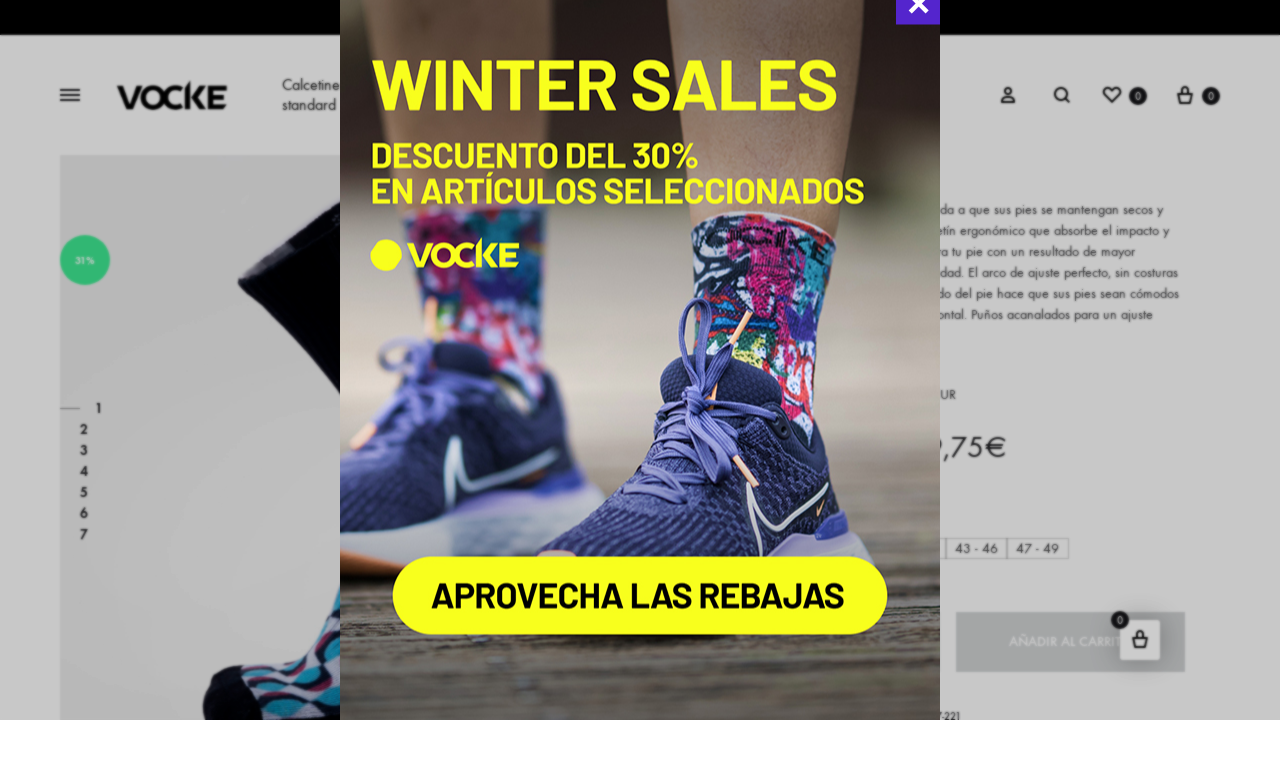

--- FILE ---
content_type: text/html; charset=UTF-8
request_url: https://vockesock.com/waves-2/
body_size: 43279
content:
<!doctype html>
<html lang="es">
<head>
<meta name="MobileOptimized" content="width" />
<meta name="HandheldFriendly" content="true" />
<meta name="generator" content="Drupal 11 (https://www.drupal.org)" />

	<meta charset="UTF-8">
	<meta name="viewport" content="width=device-width, initial-scale=1">
	<link rel="profile" href="http://gmpg.org/xfn/11">

	<title>Waves &#8211; Vocke</title>
<meta name='robots' content='max-image-preview:large' />

<!-- Google Tag Manager for WordPress by gtm4wp.com -->
<script data-cfasync="false" data-pagespeed-no-defer>
	var gtm4wp_datalayer_name = "dataLayer";
	var dataLayer = dataLayer || [];
	const gtm4wp_use_sku_instead = 0;
	const gtm4wp_currency = 'EUR';
	const gtm4wp_product_per_impression = 10;
	const gtm4wp_clear_ecommerce = false;
	const gtm4wp_datalayer_max_timeout = 2000;
</script>
<!-- End Google Tag Manager for WordPress by gtm4wp.com --><link rel="preload" href="https://vockesock.com/core/views/vocke/fonts/functionpro-light-webfont.woff2" as="font" type="font/woff2" crossorigin><link rel="preload" href="https://vockesock.com/core/views/vocke/fonts/functionpro-book-webfont.woff2" as="font" type="font/woff2" crossorigin><link rel="preload" href="https://vockesock.com/core/views/vocke/fonts/functionpro-medium-webfont.woff2" as="font" type="font/woff2" crossorigin><link rel="preload" href="https://vockesock.com/core/views/vocke/fonts/functionpro-demi-webfont.woff2" as="font" type="font/woff2" crossorigin><link rel="preload" href="https://vockesock.com/core/views/vocke/fonts/functionpro-bold-webfont.woff2" as="font" type="font/woff2" crossorigin><link rel='dns-prefetch' href='//capi-automation.s3.us-east-2.amazonaws.com' />
<link rel='dns-prefetch' href='//www.googletagmanager.com' />
<link rel="alternate" type="application/rss+xml" title="Vocke &raquo; Feed" href="https://vockesock.com/feed/" />
<link rel="alternate" type="application/rss+xml" title="Vocke &raquo; Feed de los comentarios" href="https://vockesock.com/comments/feed/" />
<link rel="alternate" type="application/rss+xml" title="Vocke &raquo; Comentario Waves del feed" href="https://vockesock.com/waves-2/feed/" />
<link rel="alternate" title="oEmbed (JSON)" type="application/json+oembed" href="https://vockesock.com/wp-json/oembed/1.0/embed?url=https%3A%2F%2Fvockesock.com%2Fwaves-2%2F" />
<link rel="alternate" title="oEmbed (XML)" type="text/xml+oembed" href="https://vockesock.com/wp-json/oembed/1.0/embed?url=https%3A%2F%2Fvockesock.com%2Fwaves-2%2F&#038;format=xml" />
<style id='wp-img-auto-sizes-contain-inline-css' type='text/css'>
img:is([sizes=auto i],[sizes^="auto," i]){contain-intrinsic-size:3000px 1500px}

</style>
<style id='wp-emoji-styles-inline-css' type='text/css'>

	img.wp-smiley, img.emoji {
		display: inline !important;
		border: none !important;
		box-shadow: none !important;
		height: 1em !important;
		width: 1em !important;
		margin: 0 0.07em !important;
		vertical-align: -0.1em !important;
		background: none !important;
		padding: 0 !important;
	}

</style>
<style id='wp-block-library-inline-css' type='text/css'>
:root{--wp-block-synced-color:#7a00df;--wp-block-synced-color--rgb:122,0,223;--wp-bound-block-color:var(--wp-block-synced-color);--wp-editor-canvas-background:#ddd;--wp-admin-theme-color:#007cba;--wp-admin-theme-color--rgb:0,124,186;--wp-admin-theme-color-darker-10:#006ba1;--wp-admin-theme-color-darker-10--rgb:0,107,160.5;--wp-admin-theme-color-darker-20:#005a87;--wp-admin-theme-color-darker-20--rgb:0,90,135;--wp-admin-border-width-focus:2px}@media (min-resolution:192dpi){:root{--wp-admin-border-width-focus:1.5px}}.wp-element-button{cursor:pointer}:root .has-very-light-gray-background-color{background-color:#eee}:root .has-very-dark-gray-background-color{background-color:#313131}:root .has-very-light-gray-color{color:#eee}:root .has-very-dark-gray-color{color:#313131}:root .has-vivid-green-cyan-to-vivid-cyan-blue-gradient-background{background:linear-gradient(135deg,#00d084,#0693e3)}:root .has-purple-crush-gradient-background{background:linear-gradient(135deg,#34e2e4,#4721fb 50%,#ab1dfe)}:root .has-hazy-dawn-gradient-background{background:linear-gradient(135deg,#faaca8,#dad0ec)}:root .has-subdued-olive-gradient-background{background:linear-gradient(135deg,#fafae1,#67a671)}:root .has-atomic-cream-gradient-background{background:linear-gradient(135deg,#fdd79a,#004a59)}:root .has-nightshade-gradient-background{background:linear-gradient(135deg,#330968,#31cdcf)}:root .has-midnight-gradient-background{background:linear-gradient(135deg,#020381,#2874fc)}:root{--wp--preset--font-size--normal:16px;--wp--preset--font-size--huge:42px}.has-regular-font-size{font-size:1em}.has-larger-font-size{font-size:2.625em}.has-normal-font-size{font-size:var(--wp--preset--font-size--normal)}.has-huge-font-size{font-size:var(--wp--preset--font-size--huge)}.has-text-align-center{text-align:center}.has-text-align-left{text-align:left}.has-text-align-right{text-align:right}.has-fit-text{white-space:nowrap!important}#end-resizable-editor-section{display:none}.aligncenter{clear:both}.items-justified-left{justify-content:flex-start}.items-justified-center{justify-content:center}.items-justified-right{justify-content:flex-end}.items-justified-space-between{justify-content:space-between}.screen-reader-text{border:0;clip-path:inset(50%);height:1px;margin:-1px;overflow:hidden;padding:0;position:absolute;width:1px;word-wrap:normal!important}.screen-reader-text:focus{background-color:#ddd;clip-path:none;color:#444;display:block;font-size:1em;height:auto;left:5px;line-height:normal;padding:15px 23px 14px;text-decoration:none;top:5px;width:auto;z-index:100000}html :where(.has-border-color){border-style:solid}html :where([style*=border-top-color]){border-top-style:solid}html :where([style*=border-right-color]){border-right-style:solid}html :where([style*=border-bottom-color]){border-bottom-style:solid}html :where([style*=border-left-color]){border-left-style:solid}html :where([style*=border-width]){border-style:solid}html :where([style*=border-top-width]){border-top-style:solid}html :where([style*=border-right-width]){border-right-style:solid}html :where([style*=border-bottom-width]){border-bottom-style:solid}html :where([style*=border-left-width]){border-left-style:solid}html :where(img[class*=wp-image-]){height:auto;max-width:100%}:where(figure){margin:0 0 1em}html :where(.is-position-sticky){--wp-admin--admin-bar--position-offset:var(--wp-admin--admin-bar--height,0px)}@media screen and (max-width:600px){html :where(.is-position-sticky){--wp-admin--admin-bar--position-offset:0px}}


</style><link rel='stylesheet' id='wc-blocks-style-css' href='https://vockesock.com/core/modules/39d10ee62c/assets/client/blocks/wc-blocks.css' type='text/css' media='all' />
<style id='global-styles-inline-css' type='text/css'>
:root{--wp--preset--aspect-ratio--square: 1;--wp--preset--aspect-ratio--4-3: 4/3;--wp--preset--aspect-ratio--3-4: 3/4;--wp--preset--aspect-ratio--3-2: 3/2;--wp--preset--aspect-ratio--2-3: 2/3;--wp--preset--aspect-ratio--16-9: 16/9;--wp--preset--aspect-ratio--9-16: 9/16;--wp--preset--color--black: #000000;--wp--preset--color--cyan-bluish-gray: #abb8c3;--wp--preset--color--white: #ffffff;--wp--preset--color--pale-pink: #f78da7;--wp--preset--color--vivid-red: #cf2e2e;--wp--preset--color--luminous-vivid-orange: #ff6900;--wp--preset--color--luminous-vivid-amber: #fcb900;--wp--preset--color--light-green-cyan: #7bdcb5;--wp--preset--color--vivid-green-cyan: #00d084;--wp--preset--color--pale-cyan-blue: #8ed1fc;--wp--preset--color--vivid-cyan-blue: #0693e3;--wp--preset--color--vivid-purple: #9b51e0;--wp--preset--gradient--vivid-cyan-blue-to-vivid-purple: linear-gradient(135deg,rgb(6,147,227) 0%,rgb(155,81,224) 100%);--wp--preset--gradient--light-green-cyan-to-vivid-green-cyan: linear-gradient(135deg,rgb(122,220,180) 0%,rgb(0,208,130) 100%);--wp--preset--gradient--luminous-vivid-amber-to-luminous-vivid-orange: linear-gradient(135deg,rgb(252,185,0) 0%,rgb(255,105,0) 100%);--wp--preset--gradient--luminous-vivid-orange-to-vivid-red: linear-gradient(135deg,rgb(255,105,0) 0%,rgb(207,46,46) 100%);--wp--preset--gradient--very-light-gray-to-cyan-bluish-gray: linear-gradient(135deg,rgb(238,238,238) 0%,rgb(169,184,195) 100%);--wp--preset--gradient--cool-to-warm-spectrum: linear-gradient(135deg,rgb(74,234,220) 0%,rgb(151,120,209) 20%,rgb(207,42,186) 40%,rgb(238,44,130) 60%,rgb(251,105,98) 80%,rgb(254,248,76) 100%);--wp--preset--gradient--blush-light-purple: linear-gradient(135deg,rgb(255,206,236) 0%,rgb(152,150,240) 100%);--wp--preset--gradient--blush-bordeaux: linear-gradient(135deg,rgb(254,205,165) 0%,rgb(254,45,45) 50%,rgb(107,0,62) 100%);--wp--preset--gradient--luminous-dusk: linear-gradient(135deg,rgb(255,203,112) 0%,rgb(199,81,192) 50%,rgb(65,88,208) 100%);--wp--preset--gradient--pale-ocean: linear-gradient(135deg,rgb(255,245,203) 0%,rgb(182,227,212) 50%,rgb(51,167,181) 100%);--wp--preset--gradient--electric-grass: linear-gradient(135deg,rgb(202,248,128) 0%,rgb(113,206,126) 100%);--wp--preset--gradient--midnight: linear-gradient(135deg,rgb(2,3,129) 0%,rgb(40,116,252) 100%);--wp--preset--font-size--small: 12px;--wp--preset--font-size--medium: 24px;--wp--preset--font-size--large: 40px;--wp--preset--font-size--x-large: 42px;--wp--preset--font-size--normal: 18px;--wp--preset--font-size--huge: 64px;--wp--preset--spacing--20: 0.44rem;--wp--preset--spacing--30: 0.67rem;--wp--preset--spacing--40: 1rem;--wp--preset--spacing--50: 1.5rem;--wp--preset--spacing--60: 2.25rem;--wp--preset--spacing--70: 3.38rem;--wp--preset--spacing--80: 5.06rem;--wp--preset--shadow--natural: 6px 6px 9px rgba(0, 0, 0, 0.2);--wp--preset--shadow--deep: 12px 12px 50px rgba(0, 0, 0, 0.4);--wp--preset--shadow--sharp: 6px 6px 0px rgba(0, 0, 0, 0.2);--wp--preset--shadow--outlined: 6px 6px 0px -3px rgb(255, 255, 255), 6px 6px rgb(0, 0, 0);--wp--preset--shadow--crisp: 6px 6px 0px rgb(0, 0, 0);}:where(.is-layout-flex){gap: 0.5em;}:where(.is-layout-grid){gap: 0.5em;}body .is-layout-flex{display: flex;}.is-layout-flex{flex-wrap: wrap;align-items: center;}.is-layout-flex > :is(*, div){margin: 0;}body .is-layout-grid{display: grid;}.is-layout-grid > :is(*, div){margin: 0;}:where(.wp-block-columns.is-layout-flex){gap: 2em;}:where(.wp-block-columns.is-layout-grid){gap: 2em;}:where(.wp-block-post-template.is-layout-flex){gap: 1.25em;}:where(.wp-block-post-template.is-layout-grid){gap: 1.25em;}.has-black-color{color: var(--wp--preset--color--black) !important;}.has-cyan-bluish-gray-color{color: var(--wp--preset--color--cyan-bluish-gray) !important;}.has-white-color{color: var(--wp--preset--color--white) !important;}.has-pale-pink-color{color: var(--wp--preset--color--pale-pink) !important;}.has-vivid-red-color{color: var(--wp--preset--color--vivid-red) !important;}.has-luminous-vivid-orange-color{color: var(--wp--preset--color--luminous-vivid-orange) !important;}.has-luminous-vivid-amber-color{color: var(--wp--preset--color--luminous-vivid-amber) !important;}.has-light-green-cyan-color{color: var(--wp--preset--color--light-green-cyan) !important;}.has-vivid-green-cyan-color{color: var(--wp--preset--color--vivid-green-cyan) !important;}.has-pale-cyan-blue-color{color: var(--wp--preset--color--pale-cyan-blue) !important;}.has-vivid-cyan-blue-color{color: var(--wp--preset--color--vivid-cyan-blue) !important;}.has-vivid-purple-color{color: var(--wp--preset--color--vivid-purple) !important;}.has-black-background-color{background-color: var(--wp--preset--color--black) !important;}.has-cyan-bluish-gray-background-color{background-color: var(--wp--preset--color--cyan-bluish-gray) !important;}.has-white-background-color{background-color: var(--wp--preset--color--white) !important;}.has-pale-pink-background-color{background-color: var(--wp--preset--color--pale-pink) !important;}.has-vivid-red-background-color{background-color: var(--wp--preset--color--vivid-red) !important;}.has-luminous-vivid-orange-background-color{background-color: var(--wp--preset--color--luminous-vivid-orange) !important;}.has-luminous-vivid-amber-background-color{background-color: var(--wp--preset--color--luminous-vivid-amber) !important;}.has-light-green-cyan-background-color{background-color: var(--wp--preset--color--light-green-cyan) !important;}.has-vivid-green-cyan-background-color{background-color: var(--wp--preset--color--vivid-green-cyan) !important;}.has-pale-cyan-blue-background-color{background-color: var(--wp--preset--color--pale-cyan-blue) !important;}.has-vivid-cyan-blue-background-color{background-color: var(--wp--preset--color--vivid-cyan-blue) !important;}.has-vivid-purple-background-color{background-color: var(--wp--preset--color--vivid-purple) !important;}.has-black-border-color{border-color: var(--wp--preset--color--black) !important;}.has-cyan-bluish-gray-border-color{border-color: var(--wp--preset--color--cyan-bluish-gray) !important;}.has-white-border-color{border-color: var(--wp--preset--color--white) !important;}.has-pale-pink-border-color{border-color: var(--wp--preset--color--pale-pink) !important;}.has-vivid-red-border-color{border-color: var(--wp--preset--color--vivid-red) !important;}.has-luminous-vivid-orange-border-color{border-color: var(--wp--preset--color--luminous-vivid-orange) !important;}.has-luminous-vivid-amber-border-color{border-color: var(--wp--preset--color--luminous-vivid-amber) !important;}.has-light-green-cyan-border-color{border-color: var(--wp--preset--color--light-green-cyan) !important;}.has-vivid-green-cyan-border-color{border-color: var(--wp--preset--color--vivid-green-cyan) !important;}.has-pale-cyan-blue-border-color{border-color: var(--wp--preset--color--pale-cyan-blue) !important;}.has-vivid-cyan-blue-border-color{border-color: var(--wp--preset--color--vivid-cyan-blue) !important;}.has-vivid-purple-border-color{border-color: var(--wp--preset--color--vivid-purple) !important;}.has-vivid-cyan-blue-to-vivid-purple-gradient-background{background: var(--wp--preset--gradient--vivid-cyan-blue-to-vivid-purple) !important;}.has-light-green-cyan-to-vivid-green-cyan-gradient-background{background: var(--wp--preset--gradient--light-green-cyan-to-vivid-green-cyan) !important;}.has-luminous-vivid-amber-to-luminous-vivid-orange-gradient-background{background: var(--wp--preset--gradient--luminous-vivid-amber-to-luminous-vivid-orange) !important;}.has-luminous-vivid-orange-to-vivid-red-gradient-background{background: var(--wp--preset--gradient--luminous-vivid-orange-to-vivid-red) !important;}.has-very-light-gray-to-cyan-bluish-gray-gradient-background{background: var(--wp--preset--gradient--very-light-gray-to-cyan-bluish-gray) !important;}.has-cool-to-warm-spectrum-gradient-background{background: var(--wp--preset--gradient--cool-to-warm-spectrum) !important;}.has-blush-light-purple-gradient-background{background: var(--wp--preset--gradient--blush-light-purple) !important;}.has-blush-bordeaux-gradient-background{background: var(--wp--preset--gradient--blush-bordeaux) !important;}.has-luminous-dusk-gradient-background{background: var(--wp--preset--gradient--luminous-dusk) !important;}.has-pale-ocean-gradient-background{background: var(--wp--preset--gradient--pale-ocean) !important;}.has-electric-grass-gradient-background{background: var(--wp--preset--gradient--electric-grass) !important;}.has-midnight-gradient-background{background: var(--wp--preset--gradient--midnight) !important;}.has-small-font-size{font-size: var(--wp--preset--font-size--small) !important;}.has-medium-font-size{font-size: var(--wp--preset--font-size--medium) !important;}.has-large-font-size{font-size: var(--wp--preset--font-size--large) !important;}.has-x-large-font-size{font-size: var(--wp--preset--font-size--x-large) !important;}

</style>

<style id='classic-theme-styles-inline-css' type='text/css'>
/*! This file is auto-generated */
.wp-block-button__link{color:#fff;background-color:#32373c;border-radius:9999px;box-shadow:none;text-decoration:none;padding:calc(.667em + 2px) calc(1.333em + 2px);font-size:1.125em}.wp-block-file__button{background:#32373c;color:#fff;text-decoration:none}

</style>
<link rel='stylesheet' id='konte-woocommerce-blocks-css' href='https://vockesock.com/core/views/vocke/css/woocommerce-blocks.css' type='text/css' media='all' />
<link rel='stylesheet' id='awsm-team-css-css' href='https://vockesock.com/core/modules/1ab3371164/css/team.min.css' type='text/css' media='all' />
<link rel='stylesheet' id='contact-form-7-css' href='https://vockesock.com/core/modules/8516d2654f/includes/css/styles.css' type='text/css' media='all' />
<link rel='stylesheet' id='popup-pro-magnific-popup-css' href='https://vockesock.com/core/modules/popup-pro/assets/css/magnific-popup.css' type='text/css' media='all' />
<link rel='stylesheet' id='popup-pro-popupanimation-css' href='https://vockesock.com/core/modules/popup-pro/assets/css/popupanimation.css' type='text/css' media='all' />
<link rel='stylesheet' id='popup-pro-popup-pro-css' href='https://vockesock.com/core/modules/popup-pro/assets/css/popup-pro.css' type='text/css' media='all' />
<link rel='stylesheet' id='wcsfw-microtip-css' href='https://vockesock.com/core/modules/3c12d8cfd3/assets/css/vendor/microtip.css' type='text/css' media='all' />
<link rel='stylesheet' id='wcsfw-main-css' href='https://vockesock.com/core/modules/3c12d8cfd3/assets/css/wcsfw.css' type='text/css' media='all' />
<style id='wcsfw-main-inline-css' type='text/css'>
.wcsfw-symbol-img,.woocommerce img.wcsfw-symbol-img,.woocommerce-page img.wcsfw-symbol-img {height: 40px;}

</style>
<link rel='stylesheet' id='photoswipe-css' href='https://vockesock.com/core/modules/39d10ee62c/assets/css/photoswipe/photoswipe.min.css' type='text/css' media='all' />
<link rel='stylesheet' id='photoswipe-default-skin-css' href='https://vockesock.com/core/modules/39d10ee62c/assets/css/photoswipe/default-skin/default-skin.min.css' type='text/css' media='all' />
<style id='woocommerce-inline-inline-css' type='text/css'>
.woocommerce form .form-row .required { visibility: visible; }

</style>
<link rel='stylesheet' id='wcboost-variation-swatches-css' href='https://vockesock.com/core/modules/ee5a0e8c43/assets/css/frontend.css' type='text/css' media='all' />
<style id='wcboost-variation-swatches-inline-css' type='text/css'>
:root { --wcboost-swatches-item-width: 18px; --wcboost-swatches-item-height: 18px; }

</style>
<link rel='stylesheet' id='mc4wp-form-themes-css' href='https://vockesock.com/core/modules/8c6b2640d1/assets/css/form-themes.css' type='text/css' media='all' />
<link rel='stylesheet' id='animate-css' href='https://vockesock.com/core/views/vocke/css/animate.css' type='text/css' media='all' />
<link rel='stylesheet' id='font-awesome-css' href='https://vockesock.com/core/views/vocke/css/font-awesome.min.css' type='text/css' media='all' />
<style id='font-awesome-inline-css' type='text/css'>
[data-font="FontAwesome"]:before {font-family: 'FontAwesome' !important;content: attr(data-icon) !important;speak: none !important;font-weight: normal !important;font-variant: normal !important;text-transform: none !important;line-height: 1 !important;font-style: normal !important;-webkit-font-smoothing: antialiased !important;-moz-osx-font-smoothing: grayscale !important;}

</style>
<link rel='stylesheet' id='bootstrap-grid-css' href='https://vockesock.com/core/views/vocke/css/bootstrap.css' type='text/css' media='all' />
<link rel='stylesheet' id='konte-css' href='https://vockesock.com/core/views/vocke/design.css' type='text/css' media='all' />
<style id='konte-inline-css' type='text/css'>
.topbar {height: 35px}:root { --header-main-height: 120px}:root { --header-bottom-height: 90px}.header-main, .header-v10 .site-branding, .header-v10 .header-main .header-right-items { height: 120px; }.header-bottom { height: 90px; }.header-mobile {height: 60px}.hamburger-screen-background { background-image: url(https://vockesock.com/storage/2021/12/vocke-menu.jpg); }

</style>
<link rel='stylesheet' id='soo-wishlist-css' href='https://vockesock.com/core/modules/014990640b/assets/css/wishlist.css' type='text/css' media='all' />
<link rel='stylesheet' id='konte-child-css' href='https://vockesock.com/core/views/vocke-child/design.css' type='text/css' media='all' />
<style id='wc-product-table-head-inline-css' type='text/css'>
table.wc-product-table { visibility: hidden; }

</style>
<link rel='stylesheet' id='select2-css' href='https://vockesock.com/core/modules/39d10ee62c/assets/css/select2.css' type='text/css' media='all' />
<link rel='stylesheet' id='konte-woocommerce-css' href='https://vockesock.com/core/views/vocke/woocommerce.css' type='text/css' media='all' />
<style id='konte-woocommerce-inline-css' type='text/css'>
div.product { padding-top: 120px; }.woocommerce div.product.layout-v1 .woocommerce-product-gallery { margin-top: -200px; }.woocommerce div.product.layout-v1 .woocommerce-badges { top: 200px; }.single-product.product-v3 .product-toolbar { top: 120px; }@media (max-width: 1199px) { .woocommerce div.product.layout-v1 .woocommerce-product-gallery { margin-top: 0; } }@media (max-width: 1199px) { .woocommerce div.product.layout-v1 .woocommerce-badges { top: 140px; } }@media (max-width: 991px) { .woocommerce div.product.layout-v1 .woocommerce-badges { top: 100px; } }@media (max-width: 767px) { .woocommerce div.product.layout-v1 .woocommerce-badges { top: 60px; } }.single-product.product-v3 .product-toolbar { top: 60px; }.woocommerce-badge.onsale {background-color: #3ee590}.woocommerce-badge.new {background-color: #ffb453}.woocommerce-badge.featured {background-color: #ff736c}.woocommerce-badge.sold-out {background-color: #838889}

			:root {
				--wcboost-swatches-item-gap: 0;
			}
			.wcboost-variation-swatches--default {
				--wcboost-swatches-item-padding: 0px;
			}
			.wcboost-variation-swatches--catalog {
				--wcboost-swatches-item-gap: 16px;
				--wcboost-swatches-button-font-size: 14px;
				--wcboost-swatches-label-font-size: 14px;
			}
			.wcboost-variation-swatches--catalog .wcboost-variation-swatches__item {
				margin: 0;
			}
			.woocommerce .wcboost-variation-swatches--button .wcboost-variation-swatches__item {
				padding-top: 2px;
				padding-bottom: 2px;
				padding-left: calc(var(--wcboost-swatches-item-width) / 2);
				padding-right: calc(var(--wcboost-swatches-item-width) / 2);
			}
		

</style>
<link rel='stylesheet' id='woo_discount_pro_style-css' href='https://vockesock.com/core/modules/woo-discount-rules-pro/Assets/Css/awdr_style.css' type='text/css' media='all' />
<script type="text/template" id="tmpl-variation-template">
	<div class="woocommerce-variation-description">{{{ data.variation.variation_description }}}</div>
	<div class="woocommerce-variation-price">{{{ data.variation.price_html }}}</div>
	<div class="woocommerce-variation-availability">{{{ data.variation.availability_html }}}</div>
</script>
<script type="text/template" id="tmpl-unavailable-variation-template">
	<p role="alert">Lo siento, este producto no está disponible. Por favor, elige otra combinación.</p>
</script>
<script type="text/javascript" src="https://vockesock.com/lib/js/jquery/jquery.min.js" id="jquery-core-js"></script>
<script type="text/javascript" src="https://vockesock.com/lib/js/jquery/jquery-migrate.min.js" id="jquery-migrate-js"></script>
<script type="text/javascript" src="https://vockesock.com/core/modules/39d10ee62c/assets/js/jquery-blockui/jquery.blockUI.min.js" id="wc-jquery-blockui-js" data-wp-strategy="defer"></script>
<script type="text/javascript" id="wc-add-to-cart-js-extra">
/* <![CDATA[ */
var wc_add_to_cart_params = {"ajax_url":"/wp-admin/admin-ajax.php","wc_ajax_url":"/?wc-ajax=%%endpoint%%","i18n_view_cart":"Ver carrito","cart_url":"https://vockesock.com/cart/","is_cart":"","cart_redirect_after_add":"no"};
/* ]]> */
</script>
<script type="text/javascript" src="https://vockesock.com/core/modules/39d10ee62c/assets/js/frontend/add-to-cart.min.js" id="wc-add-to-cart-js" data-wp-strategy="defer"></script>
<script type="text/javascript" src="https://vockesock.com/core/modules/39d10ee62c/assets/js/flexslider/jquery.flexslider.min.js" id="wc-flexslider-js" defer="defer" data-wp-strategy="defer"></script>
<script type="text/javascript" src="https://vockesock.com/core/modules/39d10ee62c/assets/js/photoswipe/photoswipe.min.js" id="wc-photoswipe-js" defer="defer" data-wp-strategy="defer"></script>
<script type="text/javascript" src="https://vockesock.com/core/modules/39d10ee62c/assets/js/photoswipe/photoswipe-ui-default.min.js" id="wc-photoswipe-ui-default-js" defer="defer" data-wp-strategy="defer"></script>
<script type="text/javascript" src="https://vockesock.com/core/modules/39d10ee62c/assets/js/js-cookie/js.cookie.min.js" id="wc-js-cookie-js" data-wp-strategy="defer"></script>
<script type="text/javascript" src="https://vockesock.com/core/modules/041dc5d622/assets/js/vendors/woocommerce-add-to-cart.js" id="vc_woocommerce-add-to-cart-js-js"></script>
<script type="text/javascript" src="https://vockesock.com/lib/js/underscore.min.js" id="underscore-js"></script>
<script type="text/javascript" id="wp-util-js-extra">
/* <![CDATA[ */
var _wpUtilSettings = {"ajax":{"url":"/wp-admin/admin-ajax.php"}};
/* ]]> */
</script>
<script type="text/javascript" src="https://vockesock.com/lib/js/wp-util.min.js" id="wp-util-js"></script>

<!-- Fragmento de código de la etiqueta de Google (gtag.js) añadida por Site Kit -->
<!-- Fragmento de código de Google Analytics añadido por Site Kit -->
<script type="text/javascript" src="https://www.googletagmanager.com/gtag/js?id=GT-P3J37JBZ" id="google_gtagjs-js" async></script>
<script type="text/javascript" id="google_gtagjs-js-after">
/* <![CDATA[ */
window.dataLayer = window.dataLayer || [];function gtag(){dataLayer.push(arguments);}
gtag("set","linker",{"domains":["vockesock.com"]});
gtag("js", new Date());
gtag("set", "developer_id.dZTNiMT", true);
gtag("config", "GT-P3J37JBZ");
 window._googlesitekit = window._googlesitekit || {}; window._googlesitekit.throttledEvents = []; window._googlesitekit.gtagEvent = (name, data) => { var key = JSON.stringify( { name, data } ); if ( !! window._googlesitekit.throttledEvents[ key ] ) { return; } window._googlesitekit.throttledEvents[ key ] = true; setTimeout( () => { delete window._googlesitekit.throttledEvents[ key ]; }, 5 ); gtag( "event", name, { ...data, event_source: "site-kit" } ); }; 
/* ]]> */
</script>
<script type="text/javascript" src="https://vockesock.com/core/modules/39d10ee62c/assets/js/select2/select2.full.min.js" id="wc-select2-js" defer="defer" data-wp-strategy="defer"></script>
<script type="text/javascript" id="wc-add-to-cart-variation-js-extra">
/* <![CDATA[ */
var wc_add_to_cart_variation_params = {"wc_ajax_url":"/?wc-ajax=%%endpoint%%","i18n_no_matching_variations_text":"Lo siento, no hay productos que igualen tu selecci\u00f3n. Por favor, escoge una combinaci\u00f3n diferente.","i18n_make_a_selection_text":"Elige las opciones del producto antes de a\u00f1adir este producto a tu carrito.","i18n_unavailable_text":"Lo siento, este producto no est\u00e1 disponible. Por favor, elige otra combinaci\u00f3n.","i18n_reset_alert_text":"Se ha restablecido tu selecci\u00f3n. Por favor, elige alguna opci\u00f3n del producto antes de poder a\u00f1adir este producto a tu carrito."};
/* ]]> */
</script>
<script type="text/javascript" src="https://vockesock.com/core/modules/39d10ee62c/assets/js/frontend/add-to-cart-variation.min.js" id="wc-add-to-cart-variation-js" defer="defer" data-wp-strategy="defer"></script>
<script type="text/javascript" id="wc-cart-fragments-js-extra">
/* <![CDATA[ */
var wc_cart_fragments_params = {"ajax_url":"/wp-admin/admin-ajax.php","wc_ajax_url":"/?wc-ajax=%%endpoint%%","cart_hash_key":"wc_cart_hash_e98b46990475a97bbd38a6fabd1106e9","fragment_name":"wc_fragments_e98b46990475a97bbd38a6fabd1106e9","request_timeout":"5000"};
/* ]]> */
</script>
<script type="text/javascript" src="https://vockesock.com/core/modules/39d10ee62c/assets/js/frontend/cart-fragments.min.js" id="wc-cart-fragments-js" defer="defer" data-wp-strategy="defer"></script>
<script></script><link rel="canonical" href="https://vockesock.com/waves-2/" />
<link rel='shortlink' href='https://vockesock.com/?p=7466' />

<!-- Google Tag Manager for WordPress by gtm4wp.com -->
<!-- GTM Container placement set to automatic -->
<script data-cfasync="false" data-pagespeed-no-defer>
	var dataLayer_content = {"pagePostType":"product","pagePostType2":"single-product","pagePostAuthor":"admin","cartContent":{"totals":{"applied_coupons":[],"discount_total":0,"subtotal":0,"total":0},"items":[]},"productRatingCounts":[],"productAverageRating":0,"productReviewCount":0,"productType":"variable","productIsVariable":1};
	dataLayer.push( dataLayer_content );
</script>
<script data-cfasync="false" data-pagespeed-no-defer>
(function(w,d,s,l,i){w[l]=w[l]||[];w[l].push({'gtm.start':
new Date().getTime(),event:'gtm.js'});var f=d.getElementsByTagName(s)[0],
j=d.createElement(s),dl=l!='dataLayer'?'&l='+l:'';j.async=true;j.src=
'//www.googletagmanager.com/gtm.js?id='+i+dl;f.parentNode.insertBefore(j,f);
})(window,document,'script','dataLayer','GTM-MD43MBZF');
</script>
<!-- End Google Tag Manager for WordPress by gtm4wp.com --><!-- Added by WooCommerce Redsys Gateway v.29.1.1 - https://plugins.joseconti.com/product/plugin-woocommerce-redsys-gateway/ --><!-- This site is powered by WooCommerce Redsys Gateway v.29.1.1 - https://plugins.joseconti.com/product/plugin-woocommerce-redsys-gateway/ --><style>
	.woocommerce .product.product-type-variable .price del.wcwp-wholesale-price-range,
	.woocommerce .product.product-type-variable .price ins.wcwp-wholesale-price-range{
		display:block;
	}
	.product-type-variable .price ins.wcwp-wholesale-price-range{
		line-height: .85em;
	}
	ul.products li.product.product-type-variable .price ins.wcwp-wholesale-price-range,
	.woocommerce .product.product-type-variable .price ins.wcwp-wholesale-price-range{
		margin-left:0;
	}

	.woocommerce .product.product-type-variable .price del.wcwp-wholesale-price-range+ins {
		margin-left: 0;
	}
</style>
			<noscript><style>.woocommerce-product-gallery{ opacity: 1 !important; }</style></noscript>
				<script  type="text/javascript">
				!function(f,b,e,v,n,t,s){if(f.fbq)return;n=f.fbq=function(){n.callMethod?
					n.callMethod.apply(n,arguments):n.queue.push(arguments)};if(!f._fbq)f._fbq=n;
					n.push=n;n.loaded=!0;n.version='2.0';n.queue=[];t=b.createElement(e);t.async=!0;
					t.src=v;s=b.getElementsByTagName(e)[0];s.parentNode.insertBefore(t,s)}(window,
					document,'script','https://connect.facebook.net/en_US/fbevents.js');
			</script>
			<!-- WooCommerce Facebook Integration Begin -->
			<script  type="text/javascript">

				fbq('init', '618577715265464', {}, {
    "agent": "woocommerce_0-10.4.3-3.5.15"
});

				document.addEventListener( 'DOMContentLoaded', function() {
					// Insert placeholder for events injected when a product is added to the cart through AJAX.
					document.body.insertAdjacentHTML( 'beforeend', '<div class=\"wc-facebook-pixel-event-placeholder\"></div>' );
				}, false );

			</script>
			<!-- WooCommerce Facebook Integration End -->
			

<link rel="icon" href="https://vockesock.com/storage/2018/08/cropped-logo-vocke-t-150x150.png" sizes="32x32" />
<link rel="icon" href="https://vockesock.com/storage/2018/08/cropped-logo-vocke-t-300x300.png" sizes="192x192" />
<link rel="apple-touch-icon" href="https://vockesock.com/storage/2018/08/cropped-logo-vocke-t-300x300.png" />
<meta name="msapplication-TileImage" content="https://vockesock.com/storage/2018/08/cropped-logo-vocke-t-300x300.png" />
<script>function setREVStartSize(e){
			//window.requestAnimationFrame(function() {
				window.RSIW = window.RSIW===undefined ? window.innerWidth : window.RSIW;
				window.RSIH = window.RSIH===undefined ? window.innerHeight : window.RSIH;
				try {
					var pw = document.getElementById(e.c).parentNode.offsetWidth,
						newh;
					pw = pw===0 || isNaN(pw) || (e.l=="fullwidth" || e.layout=="fullwidth") ? window.RSIW : pw;
					e.tabw = e.tabw===undefined ? 0 : parseInt(e.tabw);
					e.thumbw = e.thumbw===undefined ? 0 : parseInt(e.thumbw);
					e.tabh = e.tabh===undefined ? 0 : parseInt(e.tabh);
					e.thumbh = e.thumbh===undefined ? 0 : parseInt(e.thumbh);
					e.tabhide = e.tabhide===undefined ? 0 : parseInt(e.tabhide);
					e.thumbhide = e.thumbhide===undefined ? 0 : parseInt(e.thumbhide);
					e.mh = e.mh===undefined || e.mh=="" || e.mh==="auto" ? 0 : parseInt(e.mh,0);
					if(e.layout==="fullscreen" || e.l==="fullscreen")
						newh = Math.max(e.mh,window.RSIH);
					else{
						e.gw = Array.isArray(e.gw) ? e.gw : [e.gw];
						for (var i in e.rl) if (e.gw[i]===undefined || e.gw[i]===0) e.gw[i] = e.gw[i-1];
						e.gh = e.el===undefined || e.el==="" || (Array.isArray(e.el) && e.el.length==0)? e.gh : e.el;
						e.gh = Array.isArray(e.gh) ? e.gh : [e.gh];
						for (var i in e.rl) if (e.gh[i]===undefined || e.gh[i]===0) e.gh[i] = e.gh[i-1];
											
						var nl = new Array(e.rl.length),
							ix = 0,
							sl;
						e.tabw = e.tabhide>=pw ? 0 : e.tabw;
						e.thumbw = e.thumbhide>=pw ? 0 : e.thumbw;
						e.tabh = e.tabhide>=pw ? 0 : e.tabh;
						e.thumbh = e.thumbhide>=pw ? 0 : e.thumbh;
						for (var i in e.rl) nl[i] = e.rl[i]<window.RSIW ? 0 : e.rl[i];
						sl = nl[0];
						for (var i in nl) if (sl>nl[i] && nl[i]>0) { sl = nl[i]; ix=i;}
						var m = pw>(e.gw[ix]+e.tabw+e.thumbw) ? 1 : (pw-(e.tabw+e.thumbw)) / (e.gw[ix]);
						newh =  (e.gh[ix] * m) + (e.tabh + e.thumbh);
					}
					var el = document.getElementById(e.c);
					if (el!==null && el) el.style.height = newh+"px";
					el = document.getElementById(e.c+"_wrapper");
					if (el!==null && el) {
						el.style.height = newh+"px";
						el.style.display = "block";
					}
				} catch(e){
					console.log("Failure at Presize of Slider:" + e)
				}
			//});
		  };</script>
		<style type="text/css" id="wp-custom-css">
			.sticky-cart-form .wcv-message {
  display: none;
}
.sticky-cart-form--bottom .wcv-message {
  display: none;
}
.sticky-cart-form--pin .wcv-message {
  display: none;
}

.__A__WP_Notice 
{
    font-size: 12px;
    padding-left: 20px;
	  display: none !important;
}

.wc-product-table .product-share.share {
  display: none !important;
}

.wc-product-table .product-details-button, .wc-product-table .single_add_to_cart_button, .wc-product-table a.button {
  box-sizing: border-box;
  box-sizing: border-box !important;
  display: none !important;
  float: none !important;
  font-family: inherit;
  font-size: inherit !important;
  height: auto;
  height: 2em !important;
  line-height: normal;
  line-height: 1.9 !important;
  margin: 0;
  min-height: 0;
  padding-bottom: 0 !important;
  padding-top: 0 !important;
  text-align: center;
  vertical-align: baseline;
  vertical-align: top;
  white-space: nowrap !important;
}

 @media (max-width: 767px) {
    .topbar .topbar-items {
         display: block !important; 
    }
#topbar.topbar {
   display: block; 
	     height: 45px;}
	#topbar.topbar strong {
             display: block;
					     text-align: center;
    }
}
		</style>
		<style id="kirki-inline-styles">body{font-family:function_pro;font-size:18px;font-weight:400;line-height:1.55556;color:#161619;}h1, .h1{font-family:inherit;font-size:60px;font-weight:500;line-height:1.55556;text-transform:none;color:#161619;}h2, .h2{font-family:inherit;font-size:40px;font-weight:500;line-height:1.55556;text-transform:none;color:#161619;}h3, .h3{font-family:inherit;font-size:30px;font-weight:500;line-height:1.55556;text-transform:none;color:#161619;}h4, .h4{font-family:inherit;font-size:24px;font-weight:500;line-height:1.55556;text-transform:none;color:#161619;}h5, .h5{font-family:inherit;font-size:18px;font-weight:500;line-height:1.55556;text-transform:none;color:#161619;}h6, .h6{font-family:inherit;font-size:16px;font-weight:500;line-height:1.55556;text-transform:none;color:#161619;}.main-navigation a, .header-v8 .nav-menu > li > a, .header-v9 .nav-menu > li > a, .header-vertical .main-navigation .nav-menu > li > a{font-family:inherit;font-size:20px;text-transform:none;}.main-navigation li li a, .header-vertical .main-navigation .sub-menu a{font-family:inherit;font-size:14px;text-transform:none;}.single-page-header .entry-subtitle{font-family:inherit;font-size:24px;font-weight:400;line-height:1.55556;text-transform:none;color:#161619;}.blog-header-content .header-title{font-family:Crimson Text;font-size:44px;font-weight:600;line-height:1.2;text-transform:uppercase;color:#161619;}.hfeed .hentry .entry-title{font-family:inherit;font-size:30px;font-weight:400;line-height:1.33333;text-transform:none;color:#161619;}.hfeed .hentry .entry-summary{font-family:inherit;font-size:16px;font-weight:400;line-height:1.375;text-transform:none;color:#838889;}.widget-title{font-family:inherit;font-size:16px;font-weight:600;text-transform:uppercase;color:#161619;}.footer-extra{font-family:inherit;font-size:16px;text-transform:none;}.footer-widgets{font-family:inherit;font-size:14px;text-transform:none;}.footer-main{font-family:inherit;font-size:14px;text-transform:none;}.topbar.custom{background-color:#000000;}@media (min-width: 768px){.single-page-header .entry-title, .page .page .entry-title{font-family:inherit;font-size:80px;font-weight:400;line-height:1.16667;text-transform:none;color:#161619;}}</style><noscript><style> .wpb_animate_when_almost_visible { opacity: 1; }</style></noscript><style type="text/css">#wpadminbar, #wpadminbar .menupop .ab-sub-wrapper, .ab-sub-secondary, #wpadminbar .quicklinks .menupop ul.ab-sub-secondary,#wpadminbar .quicklinks .menupop ul.ab-sub-secondary .ab-submenu {background:#fff}#wpadminbar a.ab-item, #wpadminbar>#wp-toolbar span.ab-label, #wpadminbar>#wp-toolbar span.noticon, #wpadminbar .ab-icon:before,#wpadminbar .ab-item:before {color:#94979B}#wpadminbar .quicklinks .menupop ul li a, #wpadminbar .quicklinks .menupop ul li a strong, #wpadminbar .quicklinks .menupop.hover ul li a,#wpadminbar.nojs .quicklinks .menupop:hover ul li a {color:#94979B; font-size:13px !important }#wpadminbar .ab-top-menu>li.hover>.ab-item,#wpadminbar.nojq .quicklinks .ab-top-menu>li>.ab-item:focus,#wpadminbar:not(.mobile) .ab-top-menu>li:hover>.ab-item,#wpadminbar:not(.mobile) .ab-top-menu>li>.ab-item:focus{background:#f4f4f4; color:#474747}#wpadminbar:not(.mobile)>#wp-toolbar a:focus span.ab-label,#wpadminbar:not(.mobile)>#wp-toolbar li:hover span.ab-label,#wpadminbar>#wp-toolbar li.hover span.ab-label, #wpadminbar.mobile .quicklinks .hover .ab-icon:before,#wpadminbar.mobile .quicklinks .hover .ab-item:before, #wpadminbar .quicklinks .menupop .ab-sub-secondary>li .ab-item:focus a,#wpadminbar .quicklinks .menupop .ab-sub-secondary>li>a:hover {color:#474747}#wpadminbar .quicklinks .ab-sub-wrapper .menupop.hover>a,#wpadminbar .quicklinks .menupop ul li a:focus,#wpadminbar .quicklinks .menupop ul li a:focus strong,#wpadminbar .quicklinks .menupop ul li a:hover,#wpadminbar .quicklinks .menupop ul li a:hover strong,#wpadminbar .quicklinks .menupop.hover ul li a:focus,#wpadminbar .quicklinks .menupop.hover ul li a:hover,#wpadminbar li #adminbarsearch.adminbar-focused:before,#wpadminbar li .ab-item:focus:before,#wpadminbar li a:focus .ab-icon:before,#wpadminbar li.hover .ab-icon:before,#wpadminbar li.hover .ab-item:before,#wpadminbar li:hover #adminbarsearch:before,#wpadminbar li:hover .ab-icon:before,#wpadminbar li:hover .ab-item:before,#wpadminbar.nojs .quicklinks .menupop:hover ul li a:focus,#wpadminbar.nojs .quicklinks .menupop:hover ul li a:hover, #wpadminbar .quicklinks .ab-sub-wrapper .menupop.hover>a .blavatar,#wpadminbar .quicklinks li a:focus .blavatar,#wpadminbar .quicklinks li a:hover .blavatar{color:#474747}#wpadminbar .menupop .ab-sub-wrapper, #wpadminbar .shortlink-input {background:#f4f4f4}#wpadminbar .ab-submenu .ab-item, #wpadminbar .quicklinks .menupop ul.ab-submenu li a,#wpadminbar .quicklinks .menupop ul.ab-submenu li a.ab-item {color:#666666}#wpadminbar .ab-submenu .ab-item:hover, #wpadminbar .quicklinks .menupop ul.ab-submenu li a:hover,#wpadminbar .quicklinks .menupop ul.ab-submenu li a.ab-item:hover {color:#333333}.quicklinks li.wpshapere_site_title a{ outline:none; border:none;}.quicklinks li.wpshapere_site_title {width:180px !important;margin-top:-px !important;margin-top:px !important;}.quicklinks li.wpshapere_site_title a{outline:none; border:none;}.quicklinks li.wpshapere_site_title a, .quicklinks li.wpshapere_site_title a:hover, .quicklinks li.wpshapere_site_title a:focus {background-size:contain!important;}</style><link rel='stylesheet' id='js_composer_front-css' href='https://vockesock.com/core/modules/041dc5d622/assets/css/js_composer.min.css' type='text/css' media='all' />
<link rel='stylesheet' id='rs-plugin-settings-css' href='//vockesock.com/core/modules/4b36101dcc/sr6/assets/css/rs6.css' type='text/css' media='all' />
<style id='rs-plugin-settings-inline-css' type='text/css'>
#rs-demo-id {}

</style>
</head>

<body class="wp-singular product-template-default single single-product postid-7466 wp-embed-responsive wp-theme-konte wp-child-theme-konte-child theme-konte woocommerce woocommerce-page woocommerce-no-js no-sidebar header-sticky wpb-js-composer js-comp-ver-8.7.2 vc_responsive woocommerce-active product-v1 mobile-shop-columns-2">


<!-- GTM Container placement set to automatic -->
<!-- Google Tag Manager (noscript) -->
				<noscript><iframe src="https://www.googletagmanager.com/ns.html?id=GTM-MD43MBZF" height="0" width="0" style="display:none;visibility:hidden" aria-hidden="true"></iframe></noscript>
<!-- End Google Tag Manager (noscript) -->
<div id="svg-defs" class="svg-defs hidden" aria-hidden="true" tabindex="-1"><svg xmlns="http://www.w3.org/2000/svg" xmlns:xlink="http://www.w3.org/1999/xlink"><symbol style="enable-background:new 0 0 24 24" xml:space="preserve" viewBox="0 0 24 24" id="account" xmlns="http://www.w3.org/2000/svg"><path d="M12 12c-2.5 0-4-1.5-4-4 0-2.39 1.61-4 4-4s4 1.61 4 4c0 2.5-1.5 4-4 4zm0-6c-.6 0-2 .19-2 2 0 1.42.58 2 2 2s2-.58 2-2c0-1.81-1.4-2-2-2zM18 20H6c-.55 0-1-.45-1-1 0-4.21 2.09-6 7-6s7 1.79 7 6c0 .55-.45 1-1 1zM7.04 18h9.92c-.17-1.76-1.04-3-4.96-3s-4.79 1.24-4.96 3z"/><path fill="none" d="M0 0h24v24H0z"/></symbol><symbol viewBox="2 2 10 10" xml:space="preserve" id="arrow-breadcrumb" xmlns="http://www.w3.org/2000/svg"><path d="m9.156 7-2.5 3.125-.669-.536L8.058 7 5.987 4.411l.669-.536z"/><path fill="none" d="M2 2h10v10H2z"/></symbol><symbol xml:space="preserve" viewBox="0 0 32 32" id="arrow-down" xmlns="http://www.w3.org/2000/svg"><path fill="none" d="M0 0h32v32H0z"/><path d="M17 18V4h-2v14H9l7 10 7-10h-6zm-1.04 6.512L12.841 20H19.079l-3.119 4.512z"/></symbol><symbol xml:space="preserve" viewBox="0 0 14 14" id="arrow-dropdown" xmlns="http://www.w3.org/2000/svg"><path d="M7 10.773 1.531 6.398l.938-1.171L7 8.851l4.531-3.624.938 1.171z"/><path fill="none" d="M0 0h14v14H0z"/></symbol><symbol viewBox="0 0 32 32" style="enable-background:new 0 0 32 32" xml:space="preserve" id="arrow-left" xmlns="http://www.w3.org/2000/svg"><path style="fill:none" d="M0 0h32v32H0z"/><path d="M14 17h14v-2H14V9L4 16l10 7v-6zm-6.512-1.04L12 12.841V19.079L7.488 15.96z"/></symbol><symbol xml:space="preserve" viewBox="0 0 24 24" id="cart" xmlns="http://www.w3.org/2000/svg"><path fill="none" d="M0 0h24v24H0z"/><path d="M19 10h-3V7c0-2.206-1.794-4-4-4S8 4.794 8 7v3H5c-.55 0-.908.441-.797.979l1.879 9.042c.112.538.654.979 1.204.979h9.429c.55 0 1.092-.441 1.203-.979l1.879-9.042C19.908 10.441 19.55 10 19 10zm-9-3c0-1.103.897-2 2-2s2 .897 2 2v3h-4V7zm6.087 12H7.913l-1.455-7h11.313l-1.684 7z"/></symbol><symbol xml:space="preserve" viewBox="0 0 12 12" id="check-checkbox" xmlns="http://www.w3.org/2000/svg"><path d="M4.177 10.543.434 6.8l1.132-1.132 2.611 2.611 6.258-6.256 1.13 1.132z"/></symbol><symbol xml:space="preserve" viewBox="0 0 24 24" id="close" xmlns="http://www.w3.org/2000/svg"><path fill="none" d="M0 0h24v24H0z"/><path d="m19.778 5.636-1.414-1.414L12 10.586 5.636 4.222 4.222 5.636 10.586 12l-6.364 6.364 1.414 1.414L12 13.414l6.364 6.364 1.414-1.414L13.414 12z"/></symbol><symbol xml:space="preserve" viewBox="0 0 18 18" id="close-mini" xmlns="http://www.w3.org/2000/svg"><path fill="none" d="M0 0h18v18H0z"/><path d="M11.576 5.576 9 8.152 6.424 5.576l-.848.848L8.152 9l-2.576 2.576.848.848L9 9.848l2.576 2.576.848-.848L9.848 9l2.576-2.576z"/><path d="M9 1a8 8 0 1 0 0 16A8 8 0 0 0 9 1zm0 15c-3.86 0-7-3.14-7-7s3.14-7 7-7 7 3.14 7 7-3.14 7-7 7z"/></symbol><symbol xml:space="preserve" viewBox="0 0 16 16" id="comment" xmlns="http://www.w3.org/2000/svg"><path fill="none" d="M0 0h16v16H0z"/><path d="M13 3v8.826l-1.849-1.585L10.87 10H3V3h10m1-1H2v9h8.5l3.5 3V2z"/></symbol><symbol xml:space="preserve" viewBox="0 0 40 40" id="error" xmlns="http://www.w3.org/2000/svg"><path d="M20 0C8.972 0 0 8.972 0 20s8.972 20 20 20 20-8.972 20-20S31.028 0 20 0zm0 38c-9.925 0-18-8.075-18-18S10.075 2 20 2s18 8.075 18 18-8.075 18-18 18z"/><path d="M25.293 13.293 20 18.586l-5.293-5.293-1.414 1.414L18.586 20l-5.293 5.293 1.414 1.414L20 21.414l5.293 5.293 1.414-1.414L21.414 20l5.293-5.293z"/></symbol><symbol xml:space="preserve" viewBox="0 0 24 24" id="eye" xmlns="http://www.w3.org/2000/svg"><circle cx="12" cy="12" r="2"/><path d="M16.466 6.748C15.238 5.583 13.619 5 12 5s-3.238.583-4.466 1.748L2 12l5.534 5.252C8.762 18.417 10.381 19 12 19s3.238-.583 4.466-1.748L22 12l-5.534-5.252zm-1.377 9.053C14.274 16.574 13.177 17 12 17s-2.274-.426-3.089-1.199L4.905 12 8.91 8.199C9.726 7.426 10.823 7 12 7s2.274.426 3.089 1.199L19.095 12l-4.006 3.801z"/><path fill="none" d="M0 0h24v24H0z"/></symbol><symbol viewBox="0 0 24 24" style="enable-background:new 0 0 24 24" xml:space="preserve" id="filter" xmlns="http://www.w3.org/2000/svg"><path style="fill:none" d="M0 0h24v24H0z"/><path d="M9.859 7A3.991 3.991 0 0 0 6 4a4 4 0 0 0 0 8c1.862 0 3.412-1.278 3.859-3H22V7H9.859zM6 10a1.994 1.994 0 0 1-1.723-1C4.106 8.705 4 8.366 4 8s.106-.705.277-1c.347-.595.985-1 1.723-1s1.376.405 1.723 1c.171.295.277.634.277 1s-.106.705-.277 1c-.347.595-.985 1-1.723 1zM13 12a3.991 3.991 0 0 0-3.859 3H2v2h7.141c.446 1.722 1.997 3 3.859 3s3.412-1.278 3.859-3H22v-2h-5.141A3.991 3.991 0 0 0 13 12zm0 6a1.994 1.994 0 0 1-1.723-1c-.171-.295-.277-.634-.277-1s.106-.705.277-1c.346-.595.984-1 1.723-1s1.376.405 1.723 1c.171.295.277.634.277 1s-.106.705-.277 1c-.347.595-.985 1-1.723 1z"/></symbol><symbol xml:space="preserve" viewBox="0 0 20 20" id="gallery" xmlns="http://www.w3.org/2000/svg"><path d="M15 13H1V3h14v10zM3 11h10V5H3v6z"/><path d="M19 17H6v-2h11V8h2z"/><path fill="none" d="M0 0h20v20H0z"/></symbol><symbol xml:space="preserve" viewBox="0 0 24 24" id="heart" xmlns="http://www.w3.org/2000/svg"><path d="M16.243 3.843c-1.28 0-2.559.488-3.536 1.464L12 6.015l-.707-.707c-.976-.976-2.256-1.464-3.536-1.464s-2.559.487-3.535 1.464a5 5 0 0 0 0 7.071L6.343 14.5l2.121 2.121L12 20.157l3.536-3.536 2.121-2.121 2.121-2.121a5 5 0 0 0-3.535-8.536z"/><path fill="none" d="M0 0h24v24H0z"/></symbol><symbol xml:space="preserve" viewBox="0 0 24 24" id="heart-o" xmlns="http://www.w3.org/2000/svg"><path d="M16.243 5.843c.801 0 1.555.312 2.121.879a3.003 3.003 0 0 1 0 4.243l-2.121 2.121-2.121 2.121L12 17.328l-2.121-2.121-2.121-2.121-2.121-2.121a2.98 2.98 0 0 1-.879-2.121c0-.801.312-1.555.879-2.121a2.98 2.98 0 0 1 2.121-.879c.801 0 1.555.312 2.121.879l.707.707L12 8.843l1.414-1.414.707-.707a2.98 2.98 0 0 1 2.122-.879m0-2c-1.28 0-2.559.488-3.536 1.464L12 6.015l-.707-.707c-.976-.976-2.256-1.464-3.536-1.464s-2.559.487-3.535 1.464a5 5 0 0 0 0 7.071L6.343 14.5l2.121 2.121L12 20.157l3.536-3.536 2.121-2.121 2.121-2.121a5 5 0 0 0-3.535-8.536z"/><path fill="none" d="M0 0h24v24H0z"/></symbol><symbol viewBox="0 0 24 24" id="home" xmlns="http://www.w3.org/2000/svg"><g fill="none" fill-rule="evenodd"><path d="M0 0h24v24H0z"/><path d="M5 10v9a1 1 0 0 0 1 1h12a1 1 0 0 0 1-1v-9" stroke="currentColor" stroke-width="2" stroke-linecap="round"/><path d="m21 11-8.693-6.761a.5.5 0 0 0-.614 0L3 11" stroke="currentColor" stroke-width="2" stroke-linecap="round"/></g></symbol><symbol xml:space="preserve" viewBox="0 0 40 40" id="information" xmlns="http://www.w3.org/2000/svg"><path d="M20 40C8.972 40 0 31.028 0 20S8.972 0 20 0s20 8.972 20 20-8.972 20-20 20zm0-38C10.075 2 2 10.075 2 20s8.075 18 18 18 18-8.075 18-18S29.925 2 20 2z"/><path d="M19 16h2v12h-2zM19 12h2v2h-2z"/></symbol><symbol xml:space="preserve" viewBox="0 0 16 16" id="left" xmlns="http://www.w3.org/2000/svg"><path fill="none" d="M0 0h16v16H0z"/><path d="M8.394 13.941 4.073 8l4.321-5.941 1.212.882L5.927 8l3.679 5.059z"/></symbol><symbol xml:space="preserve" viewBox="0 0 24 24" id="menu" xmlns="http://www.w3.org/2000/svg"><path fill="none" d="M0 0h24v24H0z"/><path d="M2 6h20v2H2zM2 16h20v2H2zM2 11h20v2H2z"/></symbol><symbol xml:space="preserve" viewBox="0 0 16 16" id="minus" xmlns="http://www.w3.org/2000/svg"><path fill="none" d="M0 0h16v16H0z"/><path d="M3 7h10v2H3z"/></symbol><symbol xml:space="preserve" viewBox="0 0 16 16" id="plus" xmlns="http://www.w3.org/2000/svg"><path fill="none" d="M0 0h16v16H0z"/><path d="M13 7H9V3H7v4H3v2h4v4h2V9h4z"/></symbol><symbol viewBox="3.5 4.5 16 16" xml:space="preserve" id="plus-mini" xmlns="http://www.w3.org/2000/svg"><path fill="none" d="M3.5 4.5h16v16h-16z"/><path d="M15.5 11.5h-3v-3h-2v3h-3v2h3v3h2v-3h3z"/></symbol><symbol xml:space="preserve" viewBox="0 0 24 24" id="plus-zoom" xmlns="http://www.w3.org/2000/svg"><path fill="none" d="M0 0h24v24H0z"/><path d="M20 11h-7V4h-2v7H4v2h7v7h2v-7h7z"/></symbol><symbol xml:space="preserve" viewBox="0 0 16 16" id="right" xmlns="http://www.w3.org/2000/svg"><path fill="none" d="M0 0h16v16H0z"/><path d="M7.606 13.941 11.927 8 7.606 2.059l-1.212.882L10.073 8l-3.679 5.059z"/></symbol><symbol xml:space="preserve" viewBox="0 0 24 24" id="search" xmlns="http://www.w3.org/2000/svg"><path fill="none" d="M0 0h24v24H0z"/><path d="m20 18.586-3.402-3.402A6.953 6.953 0 0 0 18 11c0-3.86-3.141-7-7-7-3.86 0-7 3.14-7 7 0 3.859 3.14 7 7 7 1.57 0 3.015-.526 4.184-1.402L18.586 20 20 18.586zM6 11c0-2.757 2.243-5 5-5s5 2.243 5 5-2.243 5-5 5-5-2.243-5-5z"/></symbol><symbol xml:space="preserve" viewBox="0 0 16 16" id="share" xmlns="http://www.w3.org/2000/svg"><path d="M7 2.957V10h1V2.957l1.646 1.647.708-.708L7.5 1.043 4.646 3.896l.708.708z"/><path d="M10 6v1h1v6H4V7h1V6H3v8h9V6z"/><path fill="none" d="M0 0h16v16H0z"/></symbol><symbol xml:space="preserve" viewBox="0 0 24 24" id="shop-bag" xmlns="http://www.w3.org/2000/svg"><path fill="none" d="M0 0h24v24H0z"/><path d="m20.958 19.465-.906-14.969a1.613 1.613 0 0 0-1.59-1.492H5.507c-.835 0-1.541.668-1.592 1.492l-.913 14.969c-.05.821.58 1.492 1.408 1.492H19.55a1.39 1.39 0 0 0 1.41-1.492Zm-15.926-.503L5.884 5h12.2l.845 13.963H5.032Z"/><path d="M13.97 6.993v2.52c0 .146-.06.447-.232.734-.286.476-.801.763-1.763.763-.961 0-1.477-.286-1.762-.763a1.594 1.594 0 0 1-.232-.735V6.993H7.986v2.52c0 .475.127 1.11.516 1.76.649 1.083 1.817 1.732 3.473 1.732 1.657 0 2.825-.65 3.474-1.732a3.473 3.473 0 0 0 .516-1.76v-2.52H13.97Z"/></symbol><symbol xml:space="preserve" viewBox="0 0 24 24" id="shop-bag-2" xmlns="http://www.w3.org/2000/svg"><path fill="none" d="M0 0h24v24H0z"/><path d="M18.395 3H4.87a.847.847 0 0 0-.847.847v16.27c0 .467.378.847.846.847h13.527c.469 0 .848-.38.848-.846V3.847A.848.848 0 0 0 18.395 3Zm-.847 16.27H5.715V4.694H17.55V19.27Z"/><path d="M11.631 14.657a4.31 4.31 0 0 0 4.304-4.304V6.895a.847.847 0 1 0-1.693 0v3.458a2.615 2.615 0 0 1-2.611 2.61 2.614 2.614 0 0 1-2.611-2.61V6.895a.847.847 0 0 0-1.694 0v3.458a4.311 4.311 0 0 0 4.305 4.304Z"/></symbol><symbol xml:space="preserve" viewBox="0 0 24 24" id="shop-bag-3" xmlns="http://www.w3.org/2000/svg"><path fill="none" d="M0 0h24v24H0z"/><path d="m18.388 19.768-.81-12.346a1.071 1.071 0 0 0-1.069-1.001h-1.384A3.432 3.432 0 0 0 11.696 3a3.432 3.432 0 0 0-3.428 3.421H6.884c-.565 0-1.032.438-1.07 1.001l-.812 12.392a1.072 1.072 0 0 0 1.07 1.141h11.25a1.071 1.071 0 0 0 1.066-1.187ZM11.696 5.143c.707 0 1.282.573 1.286 1.278h-2.571a1.287 1.287 0 0 1 1.285-1.278Zm-4.48 13.67.671-10.25h7.619l.672 10.25H7.215Z"/></symbol><symbol xml:space="preserve" viewBox="0 0 24 24" id="shop-bag-4" xmlns="http://www.w3.org/2000/svg"><path fill="none" d="M0 0h24v24H0z"/><path d="M18.633 20.101 18.09 8.143a.818.818 0 0 0-.817-.78h-2.455V6c0-1.654-1.346-3-3-3s-3 1.346-3 3v1.362H6.364a.818.818 0 0 0-.818.781l-.545 12.002a.818.818 0 0 0 .817.855H17.82a.818.818 0 0 0 .814-.899Zm-8.179-14.1c0-.753.612-1.365 1.364-1.365.752 0 1.364.612 1.364 1.364v1.362h-2.728V6Zm-3.78 13.363.471-10.365h1.673v.818a.818.818 0 0 0 1.636 0v-.818h2.728v.818a.818.818 0 0 0 1.636 0v-.818h1.673l.47 10.365H6.675Z"/></symbol><symbol xml:space="preserve" viewBox="0 0 24 24" id="shop-bag-5" xmlns="http://www.w3.org/2000/svg"><path fill="none" d="M0 0h24v24H0z"/><path d="M19.311 20.091 18.256 8.486a.794.794 0 0 0-.79-.723h-2.383V5.912A2.915 2.915 0 0 0 12.171 3 2.915 2.915 0 0 0 9.26 5.912v1.851H6.877a.794.794 0 0 0-.79.723l-1.06 11.648a.794.794 0 0 0 .791.866H18.525a.794.794 0 0 0 .786-.909Zm-8.463-14.18c0-.729.594-1.323 1.323-1.323.73 0 1.324.594 1.324 1.324v1.851h-2.647V5.912Zm-4.16 13.5.914-10.06h9.138l.915 10.06H6.688Z"/><path d="M10.615 10.643a.801.801 0 0 0-.561-.233.801.801 0 0 0-.562.233.8.8 0 0 0-.232.562.8.8 0 0 0 .232.561.801.801 0 0 0 .562.232.8.8 0 0 0 .561-.232.799.799 0 0 0 .233-.561.799.799 0 0 0-.233-.562ZM14.85 10.643a.801.801 0 0 0-.561-.233.8.8 0 0 0-.562.233.8.8 0 0 0-.232.562.8.8 0 0 0 .232.561.8.8 0 0 0 .562.232.8.8 0 0 0 .562-.232.8.8 0 0 0 .232-.561.8.8 0 0 0-.232-.562Z"/></symbol><symbol xml:space="preserve" viewBox="0 0 24 24" id="shop-cart" xmlns="http://www.w3.org/2000/svg"><path fill="none" d="M0 0h24v24H0z"/><path d="M20.347 6.057a.818.818 0 0 0-.656-.33H7.09l-.222-2A.818.818 0 0 0 6.054 3H3.873a.818.818 0 0 0 0 1.636h1.45l.22 1.99.003.021.786 7.08a.818.818 0 0 0 .813.728H17.57c.362 0 .68-.238.784-.584l2.122-7.091a.818.818 0 0 0-.128-.723Zm-3.387 6.761H7.878l-.606-5.454h11.32l-1.632 5.454ZM8.782 16.09a2.457 2.457 0 0 0-2.455 2.455A2.457 2.457 0 0 0 8.782 21a2.457 2.457 0 0 0 2.454-2.455 2.457 2.457 0 0 0-2.454-2.454Zm0 3.274a.82.82 0 0 1 0-1.637.82.82 0 0 1 0 1.637ZM15.273 16.09a2.457 2.457 0 0 0-2.455 2.455A2.457 2.457 0 0 0 15.273 21a2.457 2.457 0 0 0 2.454-2.455 2.457 2.457 0 0 0-2.454-2.454Zm0 3.274a.82.82 0 0 1 0-1.637.82.82 0 0 1 0 1.637Z"/></symbol><symbol xml:space="preserve" viewBox="0 0 24 24" id="socials" xmlns="http://www.w3.org/2000/svg"><path d="M17 13c-1.2 0-2.266.542-3 1.382l-3.091-1.546c.058-.27.091-.549.091-.836 0-.287-.033-.566-.091-.836L14 9.618c.734.84 1.8 1.382 3 1.382 2.206 0 4-1.794 4-4s-1.794-4-4-4-4 1.794-4 4c0 .287.033.566.091.836L10 9.382A3.975 3.975 0 0 0 7 8c-2.206 0-4 1.794-4 4s1.794 4 4 4c1.2 0 2.266-.542 3-1.382l3.091 1.546c-.058.27-.091.549-.091.836 0 2.206 1.794 4 4 4s4-1.794 4-4-1.794-4-4-4zm0-8c1.103 0 2 .897 2 2s-.897 2-2 2-2-.897-2-2 .897-2 2-2zM7 14c-1.103 0-2-.897-2-2s.897-2 2-2 2 .897 2 2-.897 2-2 2zm10 5c-1.103 0-2-.897-2-2s.897-2 2-2 2 .897 2 2-.897 2-2 2z"/><path fill="none" d="M0 0h24v24H0z"/></symbol><symbol xml:space="preserve" viewBox="0 0 12 12" id="star" xmlns="http://www.w3.org/2000/svg"><path fill="none" d="M0 0h12v12H0z"/><path d="m6 1 1.18 3.82L11 5 7.91 7.18 9.09 11 6 8.639 2.91 11l1.18-3.82L1 5l3.82-.18z"/></symbol><symbol viewBox="0 0 0.72 0.72" id="store" xmlns="http://www.w3.org/2000/svg"><path d="M.574.089A.06.06 0 0 0 .523.06H.197a.06.06 0 0 0-.051.029L.064.225A.03.03 0 0 0 .06.24a.12.12 0 0 0 .03.079V.57c0 .033.027.06.06.06h.42A.06.06 0 0 0 .63.57V.319A.12.12 0 0 0 .66.24.03.03 0 0 0 .656.225zm.025.158A.06.06 0 0 1 .54.3.06.06 0 0 1 .48.24L.479.234H.48L.457.12h.066zM.325.12h.071L.42.242C.419.274.392.3.36.3S.301.274.3.242zm-.128 0h.066L.24.234h.001L.24.24A.06.06 0 0 1 .18.3.06.06 0 0 1 .12.248zM.3.57V.48h.12v.09zm.18 0V.48A.06.06 0 0 0 .42.42H.3a.06.06 0 0 0-.06.06v.09H.15V.356Q.165.36.18.36A.12.12 0 0 0 .27.319a.12.12 0 0 0 .18 0A.12.12 0 0 0 .54.36Q.555.36.57.356V.57z"/></symbol><symbol xml:space="preserve" viewBox="0 0 40 40" id="success" xmlns="http://www.w3.org/2000/svg"><path d="M20 40C8.972 40 0 31.028 0 20S8.972 0 20 0s20 8.972 20 20-8.972 20-20 20zm0-38C10.075 2 2 10.075 2 20s8.075 18 18 18 18-8.075 18-18S29.925 2 20 2z"/><path d="m18 27.414-6.707-6.707 1.414-1.414L18 24.586l11.293-11.293 1.414 1.414z"/></symbol><symbol xml:space="preserve" viewBox="0 0 20 20" id="video" xmlns="http://www.w3.org/2000/svg"><path fill="none" d="M0 0h20v20H0z"/><path d="m5 4 10 6-10 6z"/></symbol><symbol xml:space="preserve" viewBox="0 0 40 40" id="warning" xmlns="http://www.w3.org/2000/svg"><path d="M20 40C8.972 40 0 31.028 0 20S8.972 0 20 0s20 8.972 20 20-8.972 20-20 20zm0-38C10.075 2 2 10.075 2 20s8.075 18 18 18 18-8.075 18-18S29.925 2 20 2z"/><path d="M19 15h2v6h-2zM19 23h2v2h-2z"/><path d="M26 29H14c-1.673 0-3.016-.648-3.684-1.778s-.589-2.618.218-4.085l6.18-11.238c.825-1.5 1.992-2.325 3.286-2.325s2.461.825 3.285 2.325l6.182 11.238c.807 1.467.886 2.955.218 4.085S27.674 29 26 29zm-6-17.426c-.524 0-1.083.47-1.534 1.289l-6.18 11.238c-.457.831-.548 1.598-.249 2.104.299.505 1.015.795 1.963.795h12c.948 0 1.664-.29 1.963-.796s.209-1.272-.248-2.103l-6.182-11.239c-.451-.818-1.01-1.288-1.533-1.288z"/></symbol></svg></div>
<div id="page" class="site">

	<div id="topbar" class="topbar topbar--has-center custom text-light">
	<div class="konte-container-fluid">
					<div class="topbar-items topbar-left-items">
							</div>
		
					<div class="topbar-items topbar-center-items">
				<div class="topbar-text"><strong>¡ENVIO GRATUITO EN PEDIDOS SUPERIORES A 30€! </strong> - SOLO PENÍNSULA</div>			</div>
		
					<div class="topbar-items topbar-right-items">
							</div>
			</div>
</div>

			<header id="masthead" class="site-header header-prebuild header-v2 transparent-hover header-sticky--smart transparent text-dark">

					<div class="header-main header-contents no-center">
			<div class="konte-container-fluid site-header__container">
									
					<div class="header-left-items header-items has-menu">
						<div class="header-hamburger hamburger-menu" data-target="hamburger-fullscreen">
	<div class="hamburger-box">
		<div class="hamburger-inner"></div>
	</div>
	<span class="screen-reader-text">Menú</span>
</div>
<div class="site-branding">
	<a href="https://vockesock.com" class="logo">
					<img src="https://vockesock.com/storage/2018/08/logo-menu-e1533725667515.png" alt="Vocke" class="logo-dark" >
			<img src="https://vockesock.com/storage/2021/12/logo-vocke-light.png" alt="Vocke" class="logo-light" >
			</a>

	<p class="site-title"><a href="https://vockesock.com/" rel="home">Vocke</a></p>	<p class="site-description">Web oficial</p></div>
<nav id="primary-menu" class="main-navigation primary-navigation">
	<ul id="menu-main-menu" class="menu nav-menu"><li id="menu-item-44882" class="menu-item menu-item-type-taxonomy menu-item-object-product_cat current-product-ancestor current-menu-parent current-product-parent menu-item-44882"><a href="https://vockesock.com/standard/">Calcetines standard</a></li>
<li id="menu-item-44883" class="menu-item menu-item-type-taxonomy menu-item-object-product_cat menu-item-44883"><a href="https://vockesock.com/bajos/">Calcetines bajos</a></li>
<li id="menu-item-44884" class="menu-item menu-item-type-taxonomy menu-item-object-product_cat menu-item-44884"><a href="https://vockesock.com/compresion/">Medias de compresión</a></li>
<li id="menu-item-45209" class="menu-item menu-item-type-post_type menu-item-object-page menu-item-45209"><a href="https://vockesock.com/marca/">Marca</a></li>
<li id="menu-item-45230" class="menu-item menu-item-type-post_type menu-item-object-page menu-item-45230"><a href="https://vockesock.com/vockers-embajadores/">Vockers</a></li>
<li id="menu-item-46664" class="menu-item menu-item-type-post_type menu-item-object-page menu-item-46664"><a href="https://vockesock.com/colaboraciones/">Colaboraciones</a></li>
<li id="menu-item-45208" class="menu-item menu-item-type-post_type menu-item-object-page menu-item-45208"><a href="https://vockesock.com/contacto/">Contacto</a></li>
</ul></nav>
					</div>

									
					<div class="header-right-items header-items ">
						<div class="header-account header-account--icon">
			<a href="https://vockesock.com/mi-cuenta/" data-toggle="off-canvas" data-target="login-panel">
			<span class="svg-icon icon-account size-normal "><svg> <use xlink:href="#account"></use> </svg></span><span class="screen-reader-text">Iniciar sesión</span>		</a>
	</div>

<div class="header-search icon-modal">
			<span class="svg-icon icon-search search-icon" data-toggle="modal" data-target="search-modal">
			<svg role="img"><use href="#search" xlink:href="#search"></use></svg>
		</span>
		<span class="screen-reader-text">Buscar</span>
	</div>
<div class="header-wishlist">
			<a href="https://vockesock.com/lista-de-deseos/" class="wishlist-contents">
				<span class="svg-icon icon-heart-o size-normal "><svg role="img"> <use href="#heart-o" xlink:href="#heart-o"></use> </svg></span>
				<span class="screen-reader-text">Lista de deseos</span>
				<span class="counter wishlist-counter">0</span>
			</a>
		</div>
<div class="header-cart">
	<a href="https://vockesock.com/cart/" data-toggle="off-canvas" data-target="cart-panel">
		<span class="svg-icon icon-cart size-normal shopping-cart-icon"><svg> <use xlink:href="#cart"></use> </svg></span>		<span class="screen-reader-text">Carro</span>
		<span class="counter cart-counter">0</span>
	</a>
</div>
					</div>

							</div>
		</div>
		
	<div class="header-mobile custom logo-center">
		<div class="konte-container-fluid">
			
<div class="mobile-menu-hamburger">
	<button class="mobile-menu-toggle hamburger-menu" data-toggle="off-canvas" data-target="mobile-menu" aria-label="Toggle Menu">
		<span class="hamburger-box">
			<span class="hamburger-inner"></span>
		</span>
	</button>
</div>

	<div class="site-branding">
	<a href="https://vockesock.com" class="logo">
					<img src="https://vockesock.com/storage/2018/08/logo-menu-e1533725667515.png" alt="Vocke" class="logo-dark" >
			<img src="https://vockesock.com/storage/2021/12/logo-vocke-light.png" alt="Vocke" class="logo-light" >
			</a>

		</div>

<div class="mobile-header-icons">
	
<div class="header-cart">
	<a href="https://vockesock.com/cart/" data-toggle="off-canvas" data-target="cart-panel">
		<span class="svg-icon icon-cart size-normal shopping-cart-icon"><svg> <use xlink:href="#cart"></use> </svg></span>		<span class="screen-reader-text">Carro</span>
		<span class="counter cart-counter">0</span>
	</a>
</div>
</div>
		</div>
	</div>

	
		</header><!-- #masthead -->
	
	
	<div class="site-header-space">
					<div class="header-main"></div>
		
		
		<div class="header-mobile"></div>
	</div>
	
	<div id="content" class="site-content">

		
		<div class="site-content-container product-content-container konte-container">

			<div id="primary" class="content-area">
		<main id="main" class="site-main" role="main">
		
					
			<div class="woocommerce-notices-wrapper"></div><div id="product-7466" class="layout-v1 clearfix product type-product post-7466 status-publish first instock product_cat-standard product_cat-tienda-online has-post-thumbnail sale taxable shipping-taxable purchasable product-type-variable">

			<div class="product-toolbar clearfix">
					<nav class="navigation post-navigation product-navigation" aria-label="More products">
							<span class="screen-reader-text">Product navigation</span>
						<div class="nav-links">
									<div class="nav-previous">
						<a href="https://vockesock.com/panda/" rel="prev">
							Ant						</a>
					</div>
													<div class="nav-next">
						<a href="https://vockesock.com/waves-3/" rel="next">
							Sig						</a>
					</div>
							</div>
		</nav>
				</div>
		<span class="woocommerce-badges woocommerce-badges--round">
	<span class="onsale woocommerce-badge"><span>31%</span></span>
	</span><div class="product-gallery-summary clearfix konte-container"><div class="woocommerce-product-gallery woocommerce-product-gallery--with-images woocommerce-product-gallery--columns-4 images lightbox-support woocommerce-product-gallery--nav-numbers woocommerce-product-gallery--mobile-nav-dots" data-columns="4" style="opacity: 0; transition: opacity .25s ease-in-out;">
	<div class="woocommerce-product-gallery__wrapper">
		<div data-thumb="https://vockesock.com/storage/2018/10/waves-b1-120x140.jpg" data-thumb-alt="Waves" data-thumb-srcset=""  data-thumb-sizes="(max-width: 120px) 100vw, 120px" class="woocommerce-product-gallery__image"><a href="https://vockesock.com/storage/2018/10/waves-b1.jpg"><img width="840" height="866" src="https://vockesock.com/storage/2018/10/waves-b1-840x866.jpg" class="wp-post-image" alt="Waves" data-caption="" data-src="https://vockesock.com/storage/2018/10/waves-b1.jpg" data-large_image="https://vockesock.com/storage/2018/10/waves-b1.jpg" data-large_image_width="893" data-large_image_height="921" decoding="async" fetchpriority="high" srcset="https://vockesock.com/storage/2018/10/waves-b1-840x866.jpg 840w, https://vockesock.com/storage/2018/10/waves-b1-291x300.jpg 291w, https://vockesock.com/storage/2018/10/waves-b1-768x792.jpg 768w, https://vockesock.com/storage/2018/10/waves-b1.jpg 893w" sizes="(max-width: 840px) 100vw, 840px" /></a></div><div data-thumb="https://vockesock.com/storage/2018/10/waves-b4-120x140.jpg" data-thumb-alt="Waves - Imagen 2" data-thumb-srcset=""  data-thumb-sizes="(max-width: 120px) 100vw, 120px" class="woocommerce-product-gallery__image"><a href="https://vockesock.com/storage/2018/10/waves-b4.jpg"><img width="840" height="866" src="https://vockesock.com/storage/2018/10/waves-b4-840x866.jpg" class="" alt="Waves - Imagen 2" data-caption="" data-src="https://vockesock.com/storage/2018/10/waves-b4.jpg" data-large_image="https://vockesock.com/storage/2018/10/waves-b4.jpg" data-large_image_width="893" data-large_image_height="921" decoding="async" srcset="https://vockesock.com/storage/2018/10/waves-b4-840x866.jpg 840w, https://vockesock.com/storage/2018/10/waves-b4-291x300.jpg 291w, https://vockesock.com/storage/2018/10/waves-b4-768x792.jpg 768w, https://vockesock.com/storage/2018/10/waves-b4.jpg 893w" sizes="(max-width: 840px) 100vw, 840px" /></a></div><div data-thumb="https://vockesock.com/storage/2018/10/waves-b2-120x140.jpg" data-thumb-alt="Waves - Imagen 3" data-thumb-srcset=""  data-thumb-sizes="(max-width: 120px) 100vw, 120px" class="woocommerce-product-gallery__image"><a href="https://vockesock.com/storage/2018/10/waves-b2.jpg"><img width="840" height="866" src="https://vockesock.com/storage/2018/10/waves-b2-840x866.jpg" class="" alt="Waves - Imagen 3" data-caption="" data-src="https://vockesock.com/storage/2018/10/waves-b2.jpg" data-large_image="https://vockesock.com/storage/2018/10/waves-b2.jpg" data-large_image_width="893" data-large_image_height="921" decoding="async" srcset="https://vockesock.com/storage/2018/10/waves-b2-840x866.jpg 840w, https://vockesock.com/storage/2018/10/waves-b2-291x300.jpg 291w, https://vockesock.com/storage/2018/10/waves-b2-768x792.jpg 768w, https://vockesock.com/storage/2018/10/waves-b2.jpg 893w" sizes="(max-width: 840px) 100vw, 840px" /></a></div><div data-thumb="https://vockesock.com/storage/2018/10/waves-b3-120x140.jpg" data-thumb-alt="Waves - Imagen 4" data-thumb-srcset=""  data-thumb-sizes="(max-width: 120px) 100vw, 120px" class="woocommerce-product-gallery__image"><a href="https://vockesock.com/storage/2018/10/waves-b3.jpg"><img width="840" height="866" src="https://vockesock.com/storage/2018/10/waves-b3-840x866.jpg" class="" alt="Waves - Imagen 4" data-caption="" data-src="https://vockesock.com/storage/2018/10/waves-b3.jpg" data-large_image="https://vockesock.com/storage/2018/10/waves-b3.jpg" data-large_image_width="893" data-large_image_height="921" decoding="async" loading="lazy" srcset="https://vockesock.com/storage/2018/10/waves-b3-840x866.jpg 840w, https://vockesock.com/storage/2018/10/waves-b3-291x300.jpg 291w, https://vockesock.com/storage/2018/10/waves-b3-768x792.jpg 768w, https://vockesock.com/storage/2018/10/waves-b3.jpg 893w" sizes="auto, (max-width: 840px) 100vw, 840px" /></a></div><div data-thumb="https://vockesock.com/storage/2018/10/waves-b5-120x140.jpg" data-thumb-alt="Waves - Imagen 5" data-thumb-srcset=""  data-thumb-sizes="(max-width: 120px) 100vw, 120px" class="woocommerce-product-gallery__image"><a href="https://vockesock.com/storage/2018/10/waves-b5.jpg"><img width="840" height="866" src="https://vockesock.com/storage/2018/10/waves-b5-840x866.jpg" class="" alt="Waves - Imagen 5" data-caption="" data-src="https://vockesock.com/storage/2018/10/waves-b5.jpg" data-large_image="https://vockesock.com/storage/2018/10/waves-b5.jpg" data-large_image_width="893" data-large_image_height="921" decoding="async" loading="lazy" srcset="https://vockesock.com/storage/2018/10/waves-b5-840x866.jpg 840w, https://vockesock.com/storage/2018/10/waves-b5-291x300.jpg 291w, https://vockesock.com/storage/2018/10/waves-b5-768x792.jpg 768w, https://vockesock.com/storage/2018/10/waves-b5.jpg 893w" sizes="auto, (max-width: 840px) 100vw, 840px" /></a></div><div data-thumb="https://vockesock.com/storage/2018/10/waves-b6-120x140.jpg" data-thumb-alt="Waves - Imagen 6" data-thumb-srcset=""  data-thumb-sizes="(max-width: 120px) 100vw, 120px" class="woocommerce-product-gallery__image"><a href="https://vockesock.com/storage/2018/10/waves-b6.jpg"><img width="840" height="866" src="https://vockesock.com/storage/2018/10/waves-b6-840x866.jpg" class="" alt="Waves - Imagen 6" data-caption="" data-src="https://vockesock.com/storage/2018/10/waves-b6.jpg" data-large_image="https://vockesock.com/storage/2018/10/waves-b6.jpg" data-large_image_width="893" data-large_image_height="921" decoding="async" loading="lazy" srcset="https://vockesock.com/storage/2018/10/waves-b6-840x866.jpg 840w, https://vockesock.com/storage/2018/10/waves-b6-291x300.jpg 291w, https://vockesock.com/storage/2018/10/waves-b6-768x792.jpg 768w, https://vockesock.com/storage/2018/10/waves-b6.jpg 893w" sizes="auto, (max-width: 840px) 100vw, 840px" /></a></div><div data-thumb="https://vockesock.com/storage/2018/10/waves-b7-120x140.jpg" data-thumb-alt="Waves - Imagen 7" data-thumb-srcset=""  data-thumb-sizes="(max-width: 120px) 100vw, 120px" class="woocommerce-product-gallery__image"><a href="https://vockesock.com/storage/2018/10/waves-b7.jpg"><img width="840" height="866" src="https://vockesock.com/storage/2018/10/waves-b7-840x866.jpg" class="" alt="Waves - Imagen 7" data-caption="" data-src="https://vockesock.com/storage/2018/10/waves-b7.jpg" data-large_image="https://vockesock.com/storage/2018/10/waves-b7.jpg" data-large_image_width="893" data-large_image_height="921" decoding="async" loading="lazy" srcset="https://vockesock.com/storage/2018/10/waves-b7-840x866.jpg 840w, https://vockesock.com/storage/2018/10/waves-b7-291x300.jpg 291w, https://vockesock.com/storage/2018/10/waves-b7-768x792.jpg 768w, https://vockesock.com/storage/2018/10/waves-b7.jpg 893w" sizes="auto, (max-width: 840px) 100vw, 840px" /></a></div>	</div>
</div>

	<div class="summary entry-summary">
		<h1 class="product_title entry-title">Waves</h1><div class="woocommerce-product-details__short-description">
	<p><span id="result_box" class="" lang="es"><span class="">El secado rápido ayuda a que sus pies se mantengan secos y cómodos. Es un calcetín ergonómico que absorbe el impacto y reduce la fricción para tu pie con un resultado de mayor comodidad y durabilidad. El arco de ajuste perfecto, sin costuras para la unión del dedo del pie hace que sus pies sean cómodos y protectores en el frontal. Puños acanalados para un ajuste cómodo.</span></span><span id="result_box" class="" lang="es"></span></p>
<p><span id="result_box" class="" lang="es"><span class=""> <strong>Nivel</strong>: <img class="alignnone wp-image-8109" src="https://vockesock.com/storage/2019/04/user_run1.png" alt="" width="32" height="32" /> AMATEUR</span></span></p>
</div>
<p class="price"><span class="woocommerce-Price-amount amount" aria-hidden="true"><bdi>9,00<span class="woocommerce-Price-currencySymbol">&euro;</span></bdi></span> <span aria-hidden="true">-</span> <span class="woocommerce-Price-amount amount" aria-hidden="true"><bdi>9,75<span class="woocommerce-Price-currencySymbol">&euro;</span></bdi></span><span class="screen-reader-text">Rango de precios: desde 9,00&euro; hasta 9,75&euro;</span></p>

<form class="variations_form cart" action="https://vockesock.com/waves-2/" method="post" enctype='multipart/form-data' data-product_id="7466" data-product_variations="[{&quot;attributes&quot;:{&quot;attribute_pa_talla&quot;:&quot;36-38&quot;},&quot;availability_html&quot;:&quot;&lt;p class=\&quot;stock in-stock\&quot;&gt;Hay existencias&lt;\/p&gt;\n&quot;,&quot;backorders_allowed&quot;:false,&quot;dimensions&quot;:{&quot;length&quot;:&quot;&quot;,&quot;width&quot;:&quot;&quot;,&quot;height&quot;:&quot;&quot;},&quot;dimensions_html&quot;:&quot;N\/D&quot;,&quot;display_price&quot;:9,&quot;display_regular_price&quot;:12.95,&quot;image&quot;:{&quot;title&quot;:&quot;waves-b1&quot;,&quot;caption&quot;:&quot;&quot;,&quot;url&quot;:&quot;https:\/\/vockesock.com\/storage\/2018\/10\/waves-b1.jpg&quot;,&quot;alt&quot;:&quot;waves-b1&quot;,&quot;src&quot;:&quot;https:\/\/vockesock.com\/storage\/2018\/10\/waves-b1-840x866.jpg&quot;,&quot;srcset&quot;:&quot;https:\/\/vockesock.com\/storage\/2018\/10\/waves-b1-840x866.jpg 840w, https:\/\/vockesock.com\/storage\/2018\/10\/waves-b1-291x300.jpg 291w, https:\/\/vockesock.com\/storage\/2018\/10\/waves-b1-768x792.jpg 768w, https:\/\/vockesock.com\/storage\/2018\/10\/waves-b1.jpg 893w&quot;,&quot;sizes&quot;:&quot;(max-width: 840px) 100vw, 840px&quot;,&quot;full_src&quot;:&quot;https:\/\/vockesock.com\/storage\/2018\/10\/waves-b1.jpg&quot;,&quot;full_src_w&quot;:893,&quot;full_src_h&quot;:921,&quot;gallery_thumbnail_src&quot;:&quot;https:\/\/vockesock.com\/storage\/2018\/10\/waves-b1-120x140.jpg&quot;,&quot;gallery_thumbnail_src_w&quot;:120,&quot;gallery_thumbnail_src_h&quot;:140,&quot;thumb_src&quot;:&quot;https:\/\/vockesock.com\/storage\/2018\/10\/waves-b1-680x920.jpg&quot;,&quot;thumb_src_w&quot;:680,&quot;thumb_src_h&quot;:920,&quot;src_w&quot;:840,&quot;src_h&quot;:866},&quot;image_id&quot;:45800,&quot;is_downloadable&quot;:false,&quot;is_in_stock&quot;:true,&quot;is_purchasable&quot;:true,&quot;is_sold_individually&quot;:&quot;no&quot;,&quot;is_virtual&quot;:false,&quot;max_qty&quot;:199,&quot;min_qty&quot;:1,&quot;price_html&quot;:&quot;&lt;span class=\&quot;price\&quot;&gt;&lt;ins&gt;&lt;span class=\&quot;woocommerce-Price-amount amount\&quot;&gt;&lt;bdi&gt;9,00&lt;span class=\&quot;woocommerce-Price-currencySymbol\&quot;&gt;&amp;euro;&lt;\/span&gt;&lt;\/bdi&gt;&lt;\/span&gt;&lt;\/ins&gt; &lt;del&gt;&lt;span class=\&quot;woocommerce-Price-amount amount\&quot;&gt;&lt;bdi&gt;12,95&lt;span class=\&quot;woocommerce-Price-currencySymbol\&quot;&gt;&amp;euro;&lt;\/span&gt;&lt;\/bdi&gt;&lt;\/span&gt;&lt;\/del&gt;&lt;\/span&gt;&quot;,&quot;sku&quot;:&quot;86-4037-221-36-38&quot;,&quot;variation_description&quot;:&quot;&quot;,&quot;variation_id&quot;:7467,&quot;variation_is_active&quot;:true,&quot;variation_is_visible&quot;:true,&quot;weight&quot;:&quot;&quot;,&quot;weight_html&quot;:&quot;N\/D&quot;},{&quot;attributes&quot;:{&quot;attribute_pa_talla&quot;:&quot;39-42&quot;},&quot;availability_html&quot;:&quot;&lt;p class=\&quot;stock in-stock\&quot;&gt;Hay existencias&lt;\/p&gt;\n&quot;,&quot;backorders_allowed&quot;:false,&quot;dimensions&quot;:{&quot;length&quot;:&quot;&quot;,&quot;width&quot;:&quot;&quot;,&quot;height&quot;:&quot;&quot;},&quot;dimensions_html&quot;:&quot;N\/D&quot;,&quot;display_price&quot;:9,&quot;display_regular_price&quot;:12.95,&quot;image&quot;:{&quot;title&quot;:&quot;waves-b1&quot;,&quot;caption&quot;:&quot;&quot;,&quot;url&quot;:&quot;https:\/\/vockesock.com\/storage\/2018\/10\/waves-b1.jpg&quot;,&quot;alt&quot;:&quot;waves-b1&quot;,&quot;src&quot;:&quot;https:\/\/vockesock.com\/storage\/2018\/10\/waves-b1-840x866.jpg&quot;,&quot;srcset&quot;:&quot;https:\/\/vockesock.com\/storage\/2018\/10\/waves-b1-840x866.jpg 840w, https:\/\/vockesock.com\/storage\/2018\/10\/waves-b1-291x300.jpg 291w, https:\/\/vockesock.com\/storage\/2018\/10\/waves-b1-768x792.jpg 768w, https:\/\/vockesock.com\/storage\/2018\/10\/waves-b1.jpg 893w&quot;,&quot;sizes&quot;:&quot;(max-width: 840px) 100vw, 840px&quot;,&quot;full_src&quot;:&quot;https:\/\/vockesock.com\/storage\/2018\/10\/waves-b1.jpg&quot;,&quot;full_src_w&quot;:893,&quot;full_src_h&quot;:921,&quot;gallery_thumbnail_src&quot;:&quot;https:\/\/vockesock.com\/storage\/2018\/10\/waves-b1-120x140.jpg&quot;,&quot;gallery_thumbnail_src_w&quot;:120,&quot;gallery_thumbnail_src_h&quot;:140,&quot;thumb_src&quot;:&quot;https:\/\/vockesock.com\/storage\/2018\/10\/waves-b1-680x920.jpg&quot;,&quot;thumb_src_w&quot;:680,&quot;thumb_src_h&quot;:920,&quot;src_w&quot;:840,&quot;src_h&quot;:866},&quot;image_id&quot;:45800,&quot;is_downloadable&quot;:false,&quot;is_in_stock&quot;:true,&quot;is_purchasable&quot;:true,&quot;is_sold_individually&quot;:&quot;no&quot;,&quot;is_virtual&quot;:false,&quot;max_qty&quot;:292,&quot;min_qty&quot;:1,&quot;price_html&quot;:&quot;&lt;span class=\&quot;price\&quot;&gt;&lt;ins&gt;&lt;span class=\&quot;woocommerce-Price-amount amount\&quot;&gt;&lt;bdi&gt;9,00&lt;span class=\&quot;woocommerce-Price-currencySymbol\&quot;&gt;&amp;euro;&lt;\/span&gt;&lt;\/bdi&gt;&lt;\/span&gt;&lt;\/ins&gt; &lt;del&gt;&lt;span class=\&quot;woocommerce-Price-amount amount\&quot;&gt;&lt;bdi&gt;12,95&lt;span class=\&quot;woocommerce-Price-currencySymbol\&quot;&gt;&amp;euro;&lt;\/span&gt;&lt;\/bdi&gt;&lt;\/span&gt;&lt;\/del&gt;&lt;\/span&gt;&quot;,&quot;sku&quot;:&quot;86-4037-221-39-42&quot;,&quot;variation_description&quot;:&quot;&quot;,&quot;variation_id&quot;:7468,&quot;variation_is_active&quot;:true,&quot;variation_is_visible&quot;:true,&quot;weight&quot;:&quot;&quot;,&quot;weight_html&quot;:&quot;N\/D&quot;},{&quot;attributes&quot;:{&quot;attribute_pa_talla&quot;:&quot;43-46&quot;},&quot;availability_html&quot;:&quot;&lt;p class=\&quot;stock in-stock\&quot;&gt;Hay existencias&lt;\/p&gt;\n&quot;,&quot;backorders_allowed&quot;:false,&quot;dimensions&quot;:{&quot;length&quot;:&quot;&quot;,&quot;width&quot;:&quot;&quot;,&quot;height&quot;:&quot;&quot;},&quot;dimensions_html&quot;:&quot;N\/D&quot;,&quot;display_price&quot;:9,&quot;display_regular_price&quot;:12.95,&quot;image&quot;:{&quot;title&quot;:&quot;waves-b1&quot;,&quot;caption&quot;:&quot;&quot;,&quot;url&quot;:&quot;https:\/\/vockesock.com\/storage\/2018\/10\/waves-b1.jpg&quot;,&quot;alt&quot;:&quot;waves-b1&quot;,&quot;src&quot;:&quot;https:\/\/vockesock.com\/storage\/2018\/10\/waves-b1-840x866.jpg&quot;,&quot;srcset&quot;:&quot;https:\/\/vockesock.com\/storage\/2018\/10\/waves-b1-840x866.jpg 840w, https:\/\/vockesock.com\/storage\/2018\/10\/waves-b1-291x300.jpg 291w, https:\/\/vockesock.com\/storage\/2018\/10\/waves-b1-768x792.jpg 768w, https:\/\/vockesock.com\/storage\/2018\/10\/waves-b1.jpg 893w&quot;,&quot;sizes&quot;:&quot;(max-width: 840px) 100vw, 840px&quot;,&quot;full_src&quot;:&quot;https:\/\/vockesock.com\/storage\/2018\/10\/waves-b1.jpg&quot;,&quot;full_src_w&quot;:893,&quot;full_src_h&quot;:921,&quot;gallery_thumbnail_src&quot;:&quot;https:\/\/vockesock.com\/storage\/2018\/10\/waves-b1-120x140.jpg&quot;,&quot;gallery_thumbnail_src_w&quot;:120,&quot;gallery_thumbnail_src_h&quot;:140,&quot;thumb_src&quot;:&quot;https:\/\/vockesock.com\/storage\/2018\/10\/waves-b1-680x920.jpg&quot;,&quot;thumb_src_w&quot;:680,&quot;thumb_src_h&quot;:920,&quot;src_w&quot;:840,&quot;src_h&quot;:866},&quot;image_id&quot;:45800,&quot;is_downloadable&quot;:false,&quot;is_in_stock&quot;:true,&quot;is_purchasable&quot;:true,&quot;is_sold_individually&quot;:&quot;no&quot;,&quot;is_virtual&quot;:false,&quot;max_qty&quot;:302,&quot;min_qty&quot;:1,&quot;price_html&quot;:&quot;&lt;span class=\&quot;price\&quot;&gt;&lt;ins&gt;&lt;span class=\&quot;woocommerce-Price-amount amount\&quot;&gt;&lt;bdi&gt;9,00&lt;span class=\&quot;woocommerce-Price-currencySymbol\&quot;&gt;&amp;euro;&lt;\/span&gt;&lt;\/bdi&gt;&lt;\/span&gt;&lt;\/ins&gt; &lt;del&gt;&lt;span class=\&quot;woocommerce-Price-amount amount\&quot;&gt;&lt;bdi&gt;12,95&lt;span class=\&quot;woocommerce-Price-currencySymbol\&quot;&gt;&amp;euro;&lt;\/span&gt;&lt;\/bdi&gt;&lt;\/span&gt;&lt;\/del&gt;&lt;\/span&gt;&quot;,&quot;sku&quot;:&quot;86-4037-221-43-46&quot;,&quot;variation_description&quot;:&quot;&quot;,&quot;variation_id&quot;:7469,&quot;variation_is_active&quot;:true,&quot;variation_is_visible&quot;:true,&quot;weight&quot;:&quot;&quot;,&quot;weight_html&quot;:&quot;N\/D&quot;},{&quot;attributes&quot;:{&quot;attribute_pa_talla&quot;:&quot;47-49&quot;},&quot;availability_html&quot;:&quot;&lt;p class=\&quot;stock in-stock\&quot;&gt;Hay existencias&lt;\/p&gt;\n&quot;,&quot;backorders_allowed&quot;:false,&quot;dimensions&quot;:{&quot;length&quot;:&quot;&quot;,&quot;width&quot;:&quot;&quot;,&quot;height&quot;:&quot;&quot;},&quot;dimensions_html&quot;:&quot;N\/D&quot;,&quot;display_price&quot;:9.75,&quot;display_regular_price&quot;:13.95,&quot;image&quot;:{&quot;title&quot;:&quot;waves-b1&quot;,&quot;caption&quot;:&quot;&quot;,&quot;url&quot;:&quot;https:\/\/vockesock.com\/storage\/2018\/10\/waves-b1.jpg&quot;,&quot;alt&quot;:&quot;waves-b1&quot;,&quot;src&quot;:&quot;https:\/\/vockesock.com\/storage\/2018\/10\/waves-b1-840x866.jpg&quot;,&quot;srcset&quot;:&quot;https:\/\/vockesock.com\/storage\/2018\/10\/waves-b1-840x866.jpg 840w, https:\/\/vockesock.com\/storage\/2018\/10\/waves-b1-291x300.jpg 291w, https:\/\/vockesock.com\/storage\/2018\/10\/waves-b1-768x792.jpg 768w, https:\/\/vockesock.com\/storage\/2018\/10\/waves-b1.jpg 893w&quot;,&quot;sizes&quot;:&quot;(max-width: 840px) 100vw, 840px&quot;,&quot;full_src&quot;:&quot;https:\/\/vockesock.com\/storage\/2018\/10\/waves-b1.jpg&quot;,&quot;full_src_w&quot;:893,&quot;full_src_h&quot;:921,&quot;gallery_thumbnail_src&quot;:&quot;https:\/\/vockesock.com\/storage\/2018\/10\/waves-b1-120x140.jpg&quot;,&quot;gallery_thumbnail_src_w&quot;:120,&quot;gallery_thumbnail_src_h&quot;:140,&quot;thumb_src&quot;:&quot;https:\/\/vockesock.com\/storage\/2018\/10\/waves-b1-680x920.jpg&quot;,&quot;thumb_src_w&quot;:680,&quot;thumb_src_h&quot;:920,&quot;src_w&quot;:840,&quot;src_h&quot;:866},&quot;image_id&quot;:45800,&quot;is_downloadable&quot;:false,&quot;is_in_stock&quot;:true,&quot;is_purchasable&quot;:true,&quot;is_sold_individually&quot;:&quot;no&quot;,&quot;is_virtual&quot;:false,&quot;max_qty&quot;:210,&quot;min_qty&quot;:1,&quot;price_html&quot;:&quot;&lt;span class=\&quot;price\&quot;&gt;&lt;ins&gt;&lt;span class=\&quot;woocommerce-Price-amount amount\&quot;&gt;&lt;bdi&gt;9,75&lt;span class=\&quot;woocommerce-Price-currencySymbol\&quot;&gt;&amp;euro;&lt;\/span&gt;&lt;\/bdi&gt;&lt;\/span&gt;&lt;\/ins&gt; &lt;del&gt;&lt;span class=\&quot;woocommerce-Price-amount amount\&quot;&gt;&lt;bdi&gt;13,95&lt;span class=\&quot;woocommerce-Price-currencySymbol\&quot;&gt;&amp;euro;&lt;\/span&gt;&lt;\/bdi&gt;&lt;\/span&gt;&lt;\/del&gt;&lt;\/span&gt;&quot;,&quot;sku&quot;:&quot;86-4037-221-47-49&quot;,&quot;variation_description&quot;:&quot;&quot;,&quot;variation_id&quot;:45460,&quot;variation_is_active&quot;:true,&quot;variation_is_visible&quot;:true,&quot;weight&quot;:&quot;&quot;,&quot;weight_html&quot;:&quot;N\/D&quot;}]">
	
			<table class="variations" cellspacing="0" role="presentation">
			<tbody>
									<tr>
						<th class="label"><label for="pa_talla">Talla</label></th>
						<td class="value">
							<div class="wcboost-variation-swatches wcboost-variation-swatches--button wcboost-variation-swatches--default wcboost-variation-swatches--has-tooltip wcboost-variation-swatches--invalid-blur"><select id="pa_talla" class="" name="attribute_pa_talla" data-attribute_name="attribute_pa_talla" data-show_option_none="yes"><option value="">Elige una opción</option><option value="36-38" >36 - 38</option><option value="39-42" >39 - 42</option><option value="43-46" >43 - 46</option><option value="47-49" >47 - 49</option></select><ul class="wcboost-variation-swatches__wrapper" data-attribute_name="attribute_pa_talla" role="group"><li class="wcboost-variation-swatches__item wcboost-variation-swatches__item-36-38" style="" aria-label="36 - 38" data-value="36-38" tabindex="0" role="button" aria-pressed="false">
						<span class="wcboost-variation-swatches__name">36 - 38</span>
					</li><li class="wcboost-variation-swatches__item wcboost-variation-swatches__item-39-42" style="" aria-label="39 - 42" data-value="39-42" tabindex="0" role="button" aria-pressed="false">
						<span class="wcboost-variation-swatches__name">39 - 42</span>
					</li><li class="wcboost-variation-swatches__item wcboost-variation-swatches__item-43-46" style="" aria-label="43 - 46" data-value="43-46" tabindex="0" role="button" aria-pressed="false">
						<span class="wcboost-variation-swatches__name">43 - 46</span>
					</li><li class="wcboost-variation-swatches__item wcboost-variation-swatches__item-47-49" style="" aria-label="47 - 49" data-value="47-49" tabindex="0" role="button" aria-pressed="false">
						<span class="wcboost-variation-swatches__name">47 - 49</span>
					</li></ul></div><a class="reset_variations" href="#" aria-label="Vaciar opciones">Limpiar</a>						</td>
					</tr>
							</tbody>
		</table>
		<div class="reset_variations_alert screen-reader-text" role="alert" aria-live="polite" aria-relevant="all"></div>
		
		<div class="single_variation_wrap">
			<div class="woocommerce-variation single_variation" role="alert" aria-relevant="additions"></div><div class="woocommerce-variation-add-to-cart variations_button">
	
	<div class="quantity ">
		<label class="screen-reader-text" for="quantity_696ecfed626de">Cantidad</label>
	<span class="svg-icon icon-minus size-normal qty-button decrease"><svg> <use xlink:href="#minus"></use> </svg></span>	<input
		type="number"
				id="quantity_696ecfed626de"
		class="input-text qty text"
		name="quantity"
		value="1"
		aria-label="Cantidad de productos"
				min="1"
							step="1"
			placeholder=""
			inputmode="numeric"
			autocomplete="off"
			/>
	<span class="svg-icon icon-plus size-normal qty-button increase"><svg> <use xlink:href="#plus"></use> </svg></span>	</div>

	<button type="submit" class="single_add_to_cart_button button alt">
		Añadir al carrito	</button>

	<input type="hidden" name="gtm4wp_product_data" value="{&quot;internal_id&quot;:7466,&quot;item_id&quot;:7466,&quot;item_name&quot;:&quot;Waves&quot;,&quot;sku&quot;:&quot;86-4037-221&quot;,&quot;price&quot;:9,&quot;stocklevel&quot;:null,&quot;stockstatus&quot;:&quot;instock&quot;,&quot;google_business_vertical&quot;:&quot;retail&quot;,&quot;item_category&quot;:&quot;Calcetines Standard&quot;,&quot;id&quot;:7466}" />
<a href="/waves-2/?add_to_wishlist=7466" data-product_id="7466" data-product_type="variable" class="button add-to-wishlist-button add-to-wishlist-7466 " rel="nofollow">
				<span class="add-to-wishlist add">
					<span class="svg-icon icon-heart-o size-normal "><svg role="img"> <use href="#heart-o" xlink:href="#heart-o"></use> </svg></span>
					<span class="screen-reader-text button-text">Añadir a la lista de deseos</span>
				</span>
				<span class="adding-to-wishlist adding">
					<span class="spinner"></span>
					<span class="screen-reader-text button-text">Añadiendo a la lista de deseos</span>
				</span>
				<span class="brow-wishlist added">
					<span class="svg-icon icon-heart size-normal "><svg role="img"> <use href="#heart" xlink:href="#heart"></use> </svg></span>
					<span class="screen-reader-text button-text">Añadir a la lista de deseos</span>
				</span>
			</a>		<div class="product-share share">
			<span class="svg-icon icon-socials sharing-icon">
				<svg><use href="#socials" xlink:href="#socials"></svg>
				<span>Compartir</span>
			</span>
			<span class="socials">
				<a href="https://www.facebook.com/sharer.php?u=https://vockesock.com/waves-2/" target="_blank" class="social-share-link facebook">
			<i class="fa fa-facebook"></i>
			<span>Share on Facebook</span>
		</a><a href="https://twitter.com/intent/tweet?url=https://vockesock.com/waves-2/&#038;text=Waves" target="_blank" class="social-share-link twitter">
			<svg xmlns="http://www.w3.org/2000/svg" viewBox="0 0 512 512" width="24" height="24">
					<path d="M389.2 48h70.6L305.6 224.2 487 464H345L233.7 318.6 106.5 464H35.8l164.9-188.5L26.8 48h145.6l100.5 132.9zm-24.8 373.8h39.1L151.1 88h-42z"/>
				</svg>
			<span>Share on X</span>
		</a><a href="https://t.me/share/url?url=https://vockesock.com/waves-2/" target="_blank" class="social-share-link telegram">
			<i class="fa fa-telegram"></i>
			<span>Share on Telegram</span>
		</a><a href="https://wa.me/?text=https%3A%2F%2Fvockesock.com%2Fwaves-2%2F" target="_blank" class="social-share-link whatsapp">
			<i class="fa fa-whatsapp"></i>
			<span>Share on Whatsapp</span>
		</a><a href="mailto:?subject=Waves&#038;body=Check%20out%20this%20site:%20https://vockesock.com/waves-2/" target="_blank" class="social-share-link email">
			<i class="fa fa-envelope"></i>
			<span>Share Via Email</span>
		</a>			</span>
		</div>
		
	<input type="hidden" name="add-to-cart" value="7466" />
	<input type="hidden" name="product_id" value="7466" />
	<input type="hidden" name="variation_id" class="variation_id" value="0" />
</div>
		</div>
	
	</form>

<div class="product_meta">

	
	
		<span class="sku_wrapper"><span class="label">REF</span><span class="sku">86-4037-221</span></span>

	
	<span class="posted_in"><span class="label">Categorías</span><a href="https://vockesock.com/standard/" rel="tag">Calcetines Standard</a>, <a href="https://vockesock.com/tienda-online/" rel="tag">Tienda Online</a></span>
	
	
</div>

			<div class="woocommerce-tabs wc-tabs-wrapper panels-offscreen">
				<ul class="tabs wc-tabs" role="tablist">
											<li class="description_tab" id="tab-title-description" role="tab" aria-controls="tab-description">
							<a href="#tab-description">Descripción</a>
						</li>
											<li class="_care_instructions_tab_tab" id="tab-title-_care_instructions_tab" role="tab" aria-controls="tab-_care_instructions_tab">
							<a href="#tab-_care_instructions_tab">Lavado / Cuidado</a>
						</li>
											<li class="reviews_tab" id="tab-title-reviews" role="tab" aria-controls="tab-reviews">
							<a href="#tab-reviews">Valoraciones (0)</a>
						</li>
									</ul>
				<div class="panels">
					<div class="backdrop"></div>
											<div class="woocommerce-Tabs-panel woocommerce-Tabs-panel--description panel entry-content wc-tab" id="tab-description" role="tabpanel" aria-labelledby="tab-title-description">
							<div class="hamburger-menu button-close active">
								<span class="menu-text">Cerrar</span>

								<div class="hamburger-box">
									<div class="hamburger-inner"></div>
								</div>
							</div>
							<div class="panel-header">
								<div class="panel__title">Descripción</div>
							</div>
							<div class="panel-content">
								

<p><span id="\&quot;&quot;result_box&quot;\&quot;" class="\&quot;&quot;&quot;\&quot;" lang="\&quot;&quot;es&quot;\&quot;"><span class="\&quot;&quot;&quot;\&quot;">El secado rápido ayuda a que sus pies se mantengan secos y cómodos. Es un calcetín ergonómico que absorbe el impacto y reduce la fricción para tu pie con un resultado de mayor comodidad y durabilidad. El arco de ajuste perfecto, sin costuras para la unión del dedo del pie hace que sus pies sean cómodos y protectores en el frontal. Puños acanalados para un ajuste cómodo.</span></span><span id="\&quot;&quot;result_box&quot;\&quot;" class="\&quot;&quot;&quot;\&quot;" lang="\&quot;&quot;es&quot;\&quot;"></span></p>
<p>Composición: 80% coolmax 18% polyamide 2% lycra</p>
<p>Color: Negro + Print</p>
<p>&nbsp;</p>
							</div>
						</div>
											<div class="woocommerce-Tabs-panel woocommerce-Tabs-panel--_care_instructions_tab panel entry-content wc-tab" id="tab-_care_instructions_tab" role="tabpanel" aria-labelledby="tab-title-_care_instructions_tab">
							<div class="hamburger-menu button-close active">
								<span class="menu-text">Cerrar</span>

								<div class="hamburger-box">
									<div class="hamburger-inner"></div>
								</div>
							</div>
							<div class="panel-header">
								<div class="panel__title">Lavado / Cuidado</div>
							</div>
							<div class="panel-content">
								<table class="wcsfw horizontal">
	<tbody>
			<tr>
			<th class="wcsfw-title">Lavado</th>
			<td class="wcsfw-symbols-container">
									<button aria-label="Lavado a 30º"
					        data-microtip-size="medium" data-microtip-position="top"
					        role="tooltip" class="wcsfw-symbol-btn">
						<img class="wcsfw-symbol-img" src="https://vockesock.com/core/modules/3c12d8cfd3/symbols/wash_3.png">
					</button>
							</td>
		</tr>
			<tr>
			<th class="wcsfw-title">Secado</th>
			<td class="wcsfw-symbols-container">
									<button aria-label="Secar en vertical"
					        data-microtip-size="medium" data-microtip-position="top"
					        role="tooltip" class="wcsfw-symbol-btn">
						<img class="wcsfw-symbol-img" src="https://vockesock.com/core/modules/3c12d8cfd3/symbols/drying_17.png">
					</button>
							</td>
		</tr>
			<tr>
			<th class="wcsfw-title">Planchado</th>
			<td class="wcsfw-symbols-container">
									<button aria-label="No planchar"
					        data-microtip-size="medium" data-microtip-position="top"
					        role="tooltip" class="wcsfw-symbol-btn">
						<img class="wcsfw-symbol-img" src="https://vockesock.com/core/modules/3c12d8cfd3/symbols/ironing_5.png">
					</button>
							</td>
		</tr>
			<tr>
			<th class="wcsfw-title">Lavado en seco</th>
			<td class="wcsfw-symbols-container">
									<button aria-label="No lavar en seco"
					        data-microtip-size="medium" data-microtip-position="top"
					        role="tooltip" class="wcsfw-symbol-btn">
						<img class="wcsfw-symbol-img" src="https://vockesock.com/core/modules/3c12d8cfd3/symbols/dry_cleaning_5.png">
					</button>
							</td>
		</tr>
			<tr>
			<th class="wcsfw-title">Blanqueamiento</th>
			<td class="wcsfw-symbols-container">
									<button aria-label="No usar blanqueador"
					        data-microtip-size="medium" data-microtip-position="top"
					        role="tooltip" class="wcsfw-symbol-btn">
						<img class="wcsfw-symbol-img" src="https://vockesock.com/core/modules/3c12d8cfd3/symbols/bleaching_3.png">
					</button>
							</td>
		</tr>
		</tbody>
</table>							</div>
						</div>
											<div class="woocommerce-Tabs-panel woocommerce-Tabs-panel--reviews panel entry-content wc-tab" id="tab-reviews" role="tabpanel" aria-labelledby="tab-title-reviews">
							<div class="hamburger-menu button-close active">
								<span class="menu-text">Cerrar</span>

								<div class="hamburger-box">
									<div class="hamburger-inner"></div>
								</div>
							</div>
							<div class="panel-header">
								<div class="panel__title">Valoraciones (0)</div>
							</div>
							<div class="panel-content">
								<div id="reviews" class="woocommerce-Reviews">
	<div id="comments">
		<h2 class="woocommerce-Reviews-title">
			Valoraciones		</h2>

					<p class="woocommerce-noreviews">No hay valoraciones aún.</p>
			</div>

			<p class="woocommerce-verification-required">Solo los usuarios registrados que hayan comprado este producto pueden hacer una valoración.</p>
	
	<div class="clear"></div>
</div>
							</div>
						</div>
									</div>
			</div>

			</div>

	</div>		<div class="sticky-cart-form sticky-cart-form--bottom" data-position="bottom" aria-hidden="true">
			<div class="konte-container sticky-cart-form__container">
				<div class="sticky-cart-form__product-summary">
					<div class="sticky-cart-form__product-image"><img src="https://vockesock.com/storage/2018/10/waves-b1.jpg" alt="" data-o_src="https://vockesock.com/storage/2018/10/waves-b1.jpg"></div><p class="sticky-cart-form__product-title">Waves</p><p class="price"><span class="woocommerce-Price-amount amount" aria-hidden="true"><bdi>9,00<span class="woocommerce-Price-currencySymbol">&euro;</span></bdi></span> <span aria-hidden="true">-</span> <span class="woocommerce-Price-amount amount" aria-hidden="true"><bdi>9,75<span class="woocommerce-Price-currencySymbol">&euro;</span></bdi></span><span class="screen-reader-text">Rango de precios: desde 9,00&euro; hasta 9,75&euro;</span></p>
				</div>

				
<form class="variations_form cart" action="https://vockesock.com/waves-2/" method="post" enctype='multipart/form-data' data-product_id="7466" data-product_variations="[{&quot;attributes&quot;:{&quot;attribute_pa_talla&quot;:&quot;36-38&quot;},&quot;availability_html&quot;:&quot;&lt;p class=\&quot;stock in-stock\&quot;&gt;Hay existencias&lt;\/p&gt;\n&quot;,&quot;backorders_allowed&quot;:false,&quot;dimensions&quot;:{&quot;length&quot;:&quot;&quot;,&quot;width&quot;:&quot;&quot;,&quot;height&quot;:&quot;&quot;},&quot;dimensions_html&quot;:&quot;N\/D&quot;,&quot;display_price&quot;:9,&quot;display_regular_price&quot;:12.95,&quot;image&quot;:{&quot;title&quot;:&quot;waves-b1&quot;,&quot;caption&quot;:&quot;&quot;,&quot;url&quot;:&quot;https:\/\/vockesock.com\/storage\/2018\/10\/waves-b1.jpg&quot;,&quot;alt&quot;:&quot;waves-b1&quot;,&quot;src&quot;:&quot;https:\/\/vockesock.com\/storage\/2018\/10\/waves-b1-840x866.jpg&quot;,&quot;srcset&quot;:&quot;https:\/\/vockesock.com\/storage\/2018\/10\/waves-b1-840x866.jpg 840w, https:\/\/vockesock.com\/storage\/2018\/10\/waves-b1-291x300.jpg 291w, https:\/\/vockesock.com\/storage\/2018\/10\/waves-b1-768x792.jpg 768w, https:\/\/vockesock.com\/storage\/2018\/10\/waves-b1.jpg 893w&quot;,&quot;sizes&quot;:&quot;(max-width: 840px) 100vw, 840px&quot;,&quot;full_src&quot;:&quot;https:\/\/vockesock.com\/storage\/2018\/10\/waves-b1.jpg&quot;,&quot;full_src_w&quot;:893,&quot;full_src_h&quot;:921,&quot;gallery_thumbnail_src&quot;:&quot;https:\/\/vockesock.com\/storage\/2018\/10\/waves-b1-120x140.jpg&quot;,&quot;gallery_thumbnail_src_w&quot;:120,&quot;gallery_thumbnail_src_h&quot;:140,&quot;thumb_src&quot;:&quot;https:\/\/vockesock.com\/storage\/2018\/10\/waves-b1-680x920.jpg&quot;,&quot;thumb_src_w&quot;:680,&quot;thumb_src_h&quot;:920,&quot;src_w&quot;:840,&quot;src_h&quot;:866},&quot;image_id&quot;:45800,&quot;is_downloadable&quot;:false,&quot;is_in_stock&quot;:true,&quot;is_purchasable&quot;:true,&quot;is_sold_individually&quot;:&quot;no&quot;,&quot;is_virtual&quot;:false,&quot;max_qty&quot;:199,&quot;min_qty&quot;:1,&quot;price_html&quot;:&quot;&lt;span class=\&quot;price\&quot;&gt;&lt;ins&gt;&lt;span class=\&quot;woocommerce-Price-amount amount\&quot;&gt;&lt;bdi&gt;9,00&lt;span class=\&quot;woocommerce-Price-currencySymbol\&quot;&gt;&amp;euro;&lt;\/span&gt;&lt;\/bdi&gt;&lt;\/span&gt;&lt;\/ins&gt; &lt;del&gt;&lt;span class=\&quot;woocommerce-Price-amount amount\&quot;&gt;&lt;bdi&gt;12,95&lt;span class=\&quot;woocommerce-Price-currencySymbol\&quot;&gt;&amp;euro;&lt;\/span&gt;&lt;\/bdi&gt;&lt;\/span&gt;&lt;\/del&gt;&lt;\/span&gt;&quot;,&quot;sku&quot;:&quot;86-4037-221-36-38&quot;,&quot;variation_description&quot;:&quot;&quot;,&quot;variation_id&quot;:7467,&quot;variation_is_active&quot;:true,&quot;variation_is_visible&quot;:true,&quot;weight&quot;:&quot;&quot;,&quot;weight_html&quot;:&quot;N\/D&quot;},{&quot;attributes&quot;:{&quot;attribute_pa_talla&quot;:&quot;39-42&quot;},&quot;availability_html&quot;:&quot;&lt;p class=\&quot;stock in-stock\&quot;&gt;Hay existencias&lt;\/p&gt;\n&quot;,&quot;backorders_allowed&quot;:false,&quot;dimensions&quot;:{&quot;length&quot;:&quot;&quot;,&quot;width&quot;:&quot;&quot;,&quot;height&quot;:&quot;&quot;},&quot;dimensions_html&quot;:&quot;N\/D&quot;,&quot;display_price&quot;:9,&quot;display_regular_price&quot;:12.95,&quot;image&quot;:{&quot;title&quot;:&quot;waves-b1&quot;,&quot;caption&quot;:&quot;&quot;,&quot;url&quot;:&quot;https:\/\/vockesock.com\/storage\/2018\/10\/waves-b1.jpg&quot;,&quot;alt&quot;:&quot;waves-b1&quot;,&quot;src&quot;:&quot;https:\/\/vockesock.com\/storage\/2018\/10\/waves-b1-840x866.jpg&quot;,&quot;srcset&quot;:&quot;https:\/\/vockesock.com\/storage\/2018\/10\/waves-b1-840x866.jpg 840w, https:\/\/vockesock.com\/storage\/2018\/10\/waves-b1-291x300.jpg 291w, https:\/\/vockesock.com\/storage\/2018\/10\/waves-b1-768x792.jpg 768w, https:\/\/vockesock.com\/storage\/2018\/10\/waves-b1.jpg 893w&quot;,&quot;sizes&quot;:&quot;(max-width: 840px) 100vw, 840px&quot;,&quot;full_src&quot;:&quot;https:\/\/vockesock.com\/storage\/2018\/10\/waves-b1.jpg&quot;,&quot;full_src_w&quot;:893,&quot;full_src_h&quot;:921,&quot;gallery_thumbnail_src&quot;:&quot;https:\/\/vockesock.com\/storage\/2018\/10\/waves-b1-120x140.jpg&quot;,&quot;gallery_thumbnail_src_w&quot;:120,&quot;gallery_thumbnail_src_h&quot;:140,&quot;thumb_src&quot;:&quot;https:\/\/vockesock.com\/storage\/2018\/10\/waves-b1-680x920.jpg&quot;,&quot;thumb_src_w&quot;:680,&quot;thumb_src_h&quot;:920,&quot;src_w&quot;:840,&quot;src_h&quot;:866},&quot;image_id&quot;:45800,&quot;is_downloadable&quot;:false,&quot;is_in_stock&quot;:true,&quot;is_purchasable&quot;:true,&quot;is_sold_individually&quot;:&quot;no&quot;,&quot;is_virtual&quot;:false,&quot;max_qty&quot;:292,&quot;min_qty&quot;:1,&quot;price_html&quot;:&quot;&lt;span class=\&quot;price\&quot;&gt;&lt;ins&gt;&lt;span class=\&quot;woocommerce-Price-amount amount\&quot;&gt;&lt;bdi&gt;9,00&lt;span class=\&quot;woocommerce-Price-currencySymbol\&quot;&gt;&amp;euro;&lt;\/span&gt;&lt;\/bdi&gt;&lt;\/span&gt;&lt;\/ins&gt; &lt;del&gt;&lt;span class=\&quot;woocommerce-Price-amount amount\&quot;&gt;&lt;bdi&gt;12,95&lt;span class=\&quot;woocommerce-Price-currencySymbol\&quot;&gt;&amp;euro;&lt;\/span&gt;&lt;\/bdi&gt;&lt;\/span&gt;&lt;\/del&gt;&lt;\/span&gt;&quot;,&quot;sku&quot;:&quot;86-4037-221-39-42&quot;,&quot;variation_description&quot;:&quot;&quot;,&quot;variation_id&quot;:7468,&quot;variation_is_active&quot;:true,&quot;variation_is_visible&quot;:true,&quot;weight&quot;:&quot;&quot;,&quot;weight_html&quot;:&quot;N\/D&quot;},{&quot;attributes&quot;:{&quot;attribute_pa_talla&quot;:&quot;43-46&quot;},&quot;availability_html&quot;:&quot;&lt;p class=\&quot;stock in-stock\&quot;&gt;Hay existencias&lt;\/p&gt;\n&quot;,&quot;backorders_allowed&quot;:false,&quot;dimensions&quot;:{&quot;length&quot;:&quot;&quot;,&quot;width&quot;:&quot;&quot;,&quot;height&quot;:&quot;&quot;},&quot;dimensions_html&quot;:&quot;N\/D&quot;,&quot;display_price&quot;:9,&quot;display_regular_price&quot;:12.95,&quot;image&quot;:{&quot;title&quot;:&quot;waves-b1&quot;,&quot;caption&quot;:&quot;&quot;,&quot;url&quot;:&quot;https:\/\/vockesock.com\/storage\/2018\/10\/waves-b1.jpg&quot;,&quot;alt&quot;:&quot;waves-b1&quot;,&quot;src&quot;:&quot;https:\/\/vockesock.com\/storage\/2018\/10\/waves-b1-840x866.jpg&quot;,&quot;srcset&quot;:&quot;https:\/\/vockesock.com\/storage\/2018\/10\/waves-b1-840x866.jpg 840w, https:\/\/vockesock.com\/storage\/2018\/10\/waves-b1-291x300.jpg 291w, https:\/\/vockesock.com\/storage\/2018\/10\/waves-b1-768x792.jpg 768w, https:\/\/vockesock.com\/storage\/2018\/10\/waves-b1.jpg 893w&quot;,&quot;sizes&quot;:&quot;(max-width: 840px) 100vw, 840px&quot;,&quot;full_src&quot;:&quot;https:\/\/vockesock.com\/storage\/2018\/10\/waves-b1.jpg&quot;,&quot;full_src_w&quot;:893,&quot;full_src_h&quot;:921,&quot;gallery_thumbnail_src&quot;:&quot;https:\/\/vockesock.com\/storage\/2018\/10\/waves-b1-120x140.jpg&quot;,&quot;gallery_thumbnail_src_w&quot;:120,&quot;gallery_thumbnail_src_h&quot;:140,&quot;thumb_src&quot;:&quot;https:\/\/vockesock.com\/storage\/2018\/10\/waves-b1-680x920.jpg&quot;,&quot;thumb_src_w&quot;:680,&quot;thumb_src_h&quot;:920,&quot;src_w&quot;:840,&quot;src_h&quot;:866},&quot;image_id&quot;:45800,&quot;is_downloadable&quot;:false,&quot;is_in_stock&quot;:true,&quot;is_purchasable&quot;:true,&quot;is_sold_individually&quot;:&quot;no&quot;,&quot;is_virtual&quot;:false,&quot;max_qty&quot;:302,&quot;min_qty&quot;:1,&quot;price_html&quot;:&quot;&lt;span class=\&quot;price\&quot;&gt;&lt;ins&gt;&lt;span class=\&quot;woocommerce-Price-amount amount\&quot;&gt;&lt;bdi&gt;9,00&lt;span class=\&quot;woocommerce-Price-currencySymbol\&quot;&gt;&amp;euro;&lt;\/span&gt;&lt;\/bdi&gt;&lt;\/span&gt;&lt;\/ins&gt; &lt;del&gt;&lt;span class=\&quot;woocommerce-Price-amount amount\&quot;&gt;&lt;bdi&gt;12,95&lt;span class=\&quot;woocommerce-Price-currencySymbol\&quot;&gt;&amp;euro;&lt;\/span&gt;&lt;\/bdi&gt;&lt;\/span&gt;&lt;\/del&gt;&lt;\/span&gt;&quot;,&quot;sku&quot;:&quot;86-4037-221-43-46&quot;,&quot;variation_description&quot;:&quot;&quot;,&quot;variation_id&quot;:7469,&quot;variation_is_active&quot;:true,&quot;variation_is_visible&quot;:true,&quot;weight&quot;:&quot;&quot;,&quot;weight_html&quot;:&quot;N\/D&quot;},{&quot;attributes&quot;:{&quot;attribute_pa_talla&quot;:&quot;47-49&quot;},&quot;availability_html&quot;:&quot;&lt;p class=\&quot;stock in-stock\&quot;&gt;Hay existencias&lt;\/p&gt;\n&quot;,&quot;backorders_allowed&quot;:false,&quot;dimensions&quot;:{&quot;length&quot;:&quot;&quot;,&quot;width&quot;:&quot;&quot;,&quot;height&quot;:&quot;&quot;},&quot;dimensions_html&quot;:&quot;N\/D&quot;,&quot;display_price&quot;:9.75,&quot;display_regular_price&quot;:13.95,&quot;image&quot;:{&quot;title&quot;:&quot;waves-b1&quot;,&quot;caption&quot;:&quot;&quot;,&quot;url&quot;:&quot;https:\/\/vockesock.com\/storage\/2018\/10\/waves-b1.jpg&quot;,&quot;alt&quot;:&quot;waves-b1&quot;,&quot;src&quot;:&quot;https:\/\/vockesock.com\/storage\/2018\/10\/waves-b1-840x866.jpg&quot;,&quot;srcset&quot;:&quot;https:\/\/vockesock.com\/storage\/2018\/10\/waves-b1-840x866.jpg 840w, https:\/\/vockesock.com\/storage\/2018\/10\/waves-b1-291x300.jpg 291w, https:\/\/vockesock.com\/storage\/2018\/10\/waves-b1-768x792.jpg 768w, https:\/\/vockesock.com\/storage\/2018\/10\/waves-b1.jpg 893w&quot;,&quot;sizes&quot;:&quot;(max-width: 840px) 100vw, 840px&quot;,&quot;full_src&quot;:&quot;https:\/\/vockesock.com\/storage\/2018\/10\/waves-b1.jpg&quot;,&quot;full_src_w&quot;:893,&quot;full_src_h&quot;:921,&quot;gallery_thumbnail_src&quot;:&quot;https:\/\/vockesock.com\/storage\/2018\/10\/waves-b1-120x140.jpg&quot;,&quot;gallery_thumbnail_src_w&quot;:120,&quot;gallery_thumbnail_src_h&quot;:140,&quot;thumb_src&quot;:&quot;https:\/\/vockesock.com\/storage\/2018\/10\/waves-b1-680x920.jpg&quot;,&quot;thumb_src_w&quot;:680,&quot;thumb_src_h&quot;:920,&quot;src_w&quot;:840,&quot;src_h&quot;:866},&quot;image_id&quot;:45800,&quot;is_downloadable&quot;:false,&quot;is_in_stock&quot;:true,&quot;is_purchasable&quot;:true,&quot;is_sold_individually&quot;:&quot;no&quot;,&quot;is_virtual&quot;:false,&quot;max_qty&quot;:210,&quot;min_qty&quot;:1,&quot;price_html&quot;:&quot;&lt;span class=\&quot;price\&quot;&gt;&lt;ins&gt;&lt;span class=\&quot;woocommerce-Price-amount amount\&quot;&gt;&lt;bdi&gt;9,75&lt;span class=\&quot;woocommerce-Price-currencySymbol\&quot;&gt;&amp;euro;&lt;\/span&gt;&lt;\/bdi&gt;&lt;\/span&gt;&lt;\/ins&gt; &lt;del&gt;&lt;span class=\&quot;woocommerce-Price-amount amount\&quot;&gt;&lt;bdi&gt;13,95&lt;span class=\&quot;woocommerce-Price-currencySymbol\&quot;&gt;&amp;euro;&lt;\/span&gt;&lt;\/bdi&gt;&lt;\/span&gt;&lt;\/del&gt;&lt;\/span&gt;&quot;,&quot;sku&quot;:&quot;86-4037-221-47-49&quot;,&quot;variation_description&quot;:&quot;&quot;,&quot;variation_id&quot;:45460,&quot;variation_is_active&quot;:true,&quot;variation_is_visible&quot;:true,&quot;weight&quot;:&quot;&quot;,&quot;weight_html&quot;:&quot;N\/D&quot;}]">
	
			<table class="variations" cellspacing="0" role="presentation">
			<tbody>
									<tr>
						<th class="label"><label for="pa_talla">Talla</label></th>
						<td class="value">
							<div class="wcboost-variation-swatches wcboost-variation-swatches--button wcboost-variation-swatches--default wcboost-variation-swatches--has-tooltip wcboost-variation-swatches--invalid-blur"><select id="pa_talla" class="" name="attribute_pa_talla" data-attribute_name="attribute_pa_talla" data-show_option_none="yes"><option value="">Elige una opción</option><option value="36-38" >36 - 38</option><option value="39-42" >39 - 42</option><option value="43-46" >43 - 46</option><option value="47-49" >47 - 49</option></select><ul class="wcboost-variation-swatches__wrapper" data-attribute_name="attribute_pa_talla" role="group"><li class="wcboost-variation-swatches__item wcboost-variation-swatches__item-36-38" style="" aria-label="36 - 38" data-value="36-38" tabindex="0" role="button" aria-pressed="false">
						<span class="wcboost-variation-swatches__name">36 - 38</span>
					</li><li class="wcboost-variation-swatches__item wcboost-variation-swatches__item-39-42" style="" aria-label="39 - 42" data-value="39-42" tabindex="0" role="button" aria-pressed="false">
						<span class="wcboost-variation-swatches__name">39 - 42</span>
					</li><li class="wcboost-variation-swatches__item wcboost-variation-swatches__item-43-46" style="" aria-label="43 - 46" data-value="43-46" tabindex="0" role="button" aria-pressed="false">
						<span class="wcboost-variation-swatches__name">43 - 46</span>
					</li><li class="wcboost-variation-swatches__item wcboost-variation-swatches__item-47-49" style="" aria-label="47 - 49" data-value="47-49" tabindex="0" role="button" aria-pressed="false">
						<span class="wcboost-variation-swatches__name">47 - 49</span>
					</li></ul></div><a class="reset_variations" href="#" aria-label="Vaciar opciones">Limpiar</a>						</td>
					</tr>
							</tbody>
		</table>
		<div class="reset_variations_alert screen-reader-text" role="alert" aria-live="polite" aria-relevant="all"></div>
		
		<div class="single_variation_wrap">
			<div class="woocommerce-variation single_variation" role="alert" aria-relevant="additions"></div><div class="woocommerce-variation-add-to-cart variations_button">
	
	<div class="quantity ">
		<label class="screen-reader-text" for="quantity_696ecfed6b4e6">Cantidad</label>
	<span class="svg-icon icon-minus size-normal qty-button decrease"><svg> <use xlink:href="#minus"></use> </svg></span>	<input
		type="number"
				id="quantity_696ecfed6b4e6"
		class="input-text qty text"
		name="quantity"
		value="1"
		aria-label="Cantidad de productos"
				min="1"
							step="1"
			placeholder=""
			inputmode="numeric"
			autocomplete="off"
			/>
	<span class="svg-icon icon-plus size-normal qty-button increase"><svg> <use xlink:href="#plus"></use> </svg></span>	</div>

	<button type="submit" class="single_add_to_cart_button button alt">
		Añadir al carrito	</button>

	<input type="hidden" name="gtm4wp_product_data" value="{&quot;internal_id&quot;:7466,&quot;item_id&quot;:7466,&quot;item_name&quot;:&quot;Waves&quot;,&quot;sku&quot;:&quot;86-4037-221&quot;,&quot;price&quot;:9,&quot;stocklevel&quot;:null,&quot;stockstatus&quot;:&quot;instock&quot;,&quot;google_business_vertical&quot;:&quot;retail&quot;,&quot;item_category&quot;:&quot;Calcetines Standard&quot;,&quot;id&quot;:7466}" />
<a href="/waves-2/?add_to_wishlist=7466" data-product_id="7466" data-product_type="variable" class="button add-to-wishlist-button add-to-wishlist-7466 " rel="nofollow">
				<span class="add-to-wishlist add">
					<span class="svg-icon icon-heart-o size-normal "><svg role="img"> <use href="#heart-o" xlink:href="#heart-o"></use> </svg></span>
					<span class="screen-reader-text button-text">Añadir a la lista de deseos</span>
				</span>
				<span class="adding-to-wishlist adding">
					<span class="spinner"></span>
					<span class="screen-reader-text button-text">Añadiendo a la lista de deseos</span>
				</span>
				<span class="brow-wishlist added">
					<span class="svg-icon icon-heart size-normal "><svg role="img"> <use href="#heart" xlink:href="#heart"></use> </svg></span>
					<span class="screen-reader-text button-text">Añadir a la lista de deseos</span>
				</span>
			</a>		<div class="product-share share">
			<span class="svg-icon icon-socials sharing-icon">
				<svg><use href="#socials" xlink:href="#socials"></svg>
				<span>Compartir</span>
			</span>
			<span class="socials">
				<a href="https://www.facebook.com/sharer.php?u=https://vockesock.com/waves-2/" target="_blank" class="social-share-link facebook">
			<i class="fa fa-facebook"></i>
			<span>Share on Facebook</span>
		</a><a href="https://twitter.com/intent/tweet?url=https://vockesock.com/waves-2/&#038;text=Waves" target="_blank" class="social-share-link twitter">
			<svg xmlns="http://www.w3.org/2000/svg" viewBox="0 0 512 512" width="24" height="24">
					<path d="M389.2 48h70.6L305.6 224.2 487 464H345L233.7 318.6 106.5 464H35.8l164.9-188.5L26.8 48h145.6l100.5 132.9zm-24.8 373.8h39.1L151.1 88h-42z"/>
				</svg>
			<span>Share on X</span>
		</a><a href="https://t.me/share/url?url=https://vockesock.com/waves-2/" target="_blank" class="social-share-link telegram">
			<i class="fa fa-telegram"></i>
			<span>Share on Telegram</span>
		</a><a href="https://wa.me/?text=https%3A%2F%2Fvockesock.com%2Fwaves-2%2F" target="_blank" class="social-share-link whatsapp">
			<i class="fa fa-whatsapp"></i>
			<span>Share on Whatsapp</span>
		</a><a href="mailto:?subject=Waves&#038;body=Check%20out%20this%20site:%20https://vockesock.com/waves-2/" target="_blank" class="social-share-link email">
			<i class="fa fa-envelope"></i>
			<span>Share Via Email</span>
		</a>			</span>
		</div>
		
	<input type="hidden" name="add-to-cart" value="7466" />
	<input type="hidden" name="product_id" value="7466" />
	<input type="hidden" name="variation_id" class="variation_id" value="0" />
</div>
		</div>
	
	</form>


				<button type="button" class="button sticky-cart-form__mobile-button" data-product_type="variable">
					Seleccionar opciones				</button>
			</div>
		</div>
		</div>


	<section class="related products">

					<h2>Productos relacionados</h2>
				<ul class="products hover-other_image columns-4">
			
					<li class="product type-product post-7949 status-publish first instock product_cat-tienda-online product_cat-compresion has-post-thumbnail taxable shipping-taxable purchasable product-type-variable">
	<div class="product-inner"><div class="product-thumbnail product-thumbnails--hover"><a href="https://vockesock.com/legacy-2/" class="woocommerce-LoopProduct-link woocommerce-loop-product__link"><img width="680" height="920" src="https://vockesock.com/storage/2019/02/58-680x920.jpg" class="attachment-woocommerce_thumbnail size-woocommerce_thumbnail" alt="Legacy" decoding="async" loading="lazy" /><img width="680" height="920" src="https://vockesock.com/storage/2019/02/57-680x920.jpg" class="attachment-woocommerce_thumbnail size-woocommerce_thumbnail hover-image" alt="" decoding="async" loading="lazy" /></a></div><div class="product-summary"><h2 class="woocommerce-loop-product__title"><a href="https://vockesock.com/legacy-2/" class="woocommerce-LoopProduct-link woocommerce-loop-product__link">Legacy</a></h2>
	<span class="price"><span class="woocommerce-Price-amount amount"><bdi>19,95<span class="woocommerce-Price-currencySymbol">&euro;</span></bdi></span></span>
<span class="gtm4wp_productdata" style="display:none; visibility:hidden;" data-gtm4wp_product_data="{&quot;internal_id&quot;:7949,&quot;item_id&quot;:7949,&quot;item_name&quot;:&quot;Legacy&quot;,&quot;sku&quot;:&quot;869091182&quot;,&quot;price&quot;:13.97,&quot;stocklevel&quot;:null,&quot;stockstatus&quot;:&quot;instock&quot;,&quot;google_business_vertical&quot;:&quot;retail&quot;,&quot;item_category&quot;:&quot;Medidas de Compresi\u00f3n&quot;,&quot;id&quot;:7949,&quot;productlink&quot;:&quot;https:\/\/vockesock.com\/legacy-2\/&quot;,&quot;item_list_name&quot;:&quot;Productos relacionados&quot;,&quot;index&quot;:1,&quot;product_type&quot;:&quot;variable&quot;,&quot;item_brand&quot;:&quot;&quot;}"></span><div class="buttons clearfix"><a href="https://vockesock.com/legacy-2/" aria-describedby="woocommerce_loop_add_to_cart_link_describedby_7949" data-quantity="1" class="button product_type_variable add_to_cart_button woocommerce-loop-product__button" data-product_id="7949" data-product_sku="869091182" aria-label="Elige las opciones para &ldquo;Legacy&rdquo;" rel="nofollow">Seleccionar opciones</a>	<span id="woocommerce_loop_add_to_cart_link_describedby_7949" class="screen-reader-text">
		Este producto tiene múltiples variantes. Las opciones se pueden elegir en la página de producto	</span>
<a href="https://vockesock.com/legacy-2/" class="quick_view_button quick-view-button button" data-toggle="off-canvas" data-target="quick-view-panel" data-product_id="7949" rel="nofollow">
				<span class="svg-icon icon-eye size-normal "><svg role="img"> <use href="#eye" xlink:href="#eye"></use> </svg></span>
			</a><a href="/waves-2/?add_to_wishlist=7949" data-product_id="7949" data-product_type="variable" class="button add-to-wishlist-button add-to-wishlist-7949 " rel="nofollow">
				<span class="add-to-wishlist add">
					<span class="svg-icon icon-heart-o size-normal "><svg role="img"> <use href="#heart-o" xlink:href="#heart-o"></use> </svg></span>
					<span class="screen-reader-text button-text">Añadir a la lista de deseos</span>
				</span>
				<span class="adding-to-wishlist adding">
					<span class="spinner"></span>
					<span class="screen-reader-text button-text">Añadiendo a la lista de deseos</span>
				</span>
				<span class="brow-wishlist added">
					<span class="svg-icon icon-heart size-normal "><svg role="img"> <use href="#heart" xlink:href="#heart"></use> </svg></span>
					<span class="screen-reader-text button-text">Añadir a la lista de deseos</span>
				</span>
			</a></div></div></div></li>

			
					<li class="product type-product post-7421 status-publish instock product_cat-tienda-online product_cat-standard has-post-thumbnail sale taxable shipping-taxable purchasable product-type-variable">
	<div class="product-inner"><span class="woocommerce-badges woocommerce-badges--round">
	<span class="onsale woocommerce-badge"><span>30%</span></span>
	</span><div class="product-thumbnail product-thumbnails--hover"><a href="https://vockesock.com/the-gaming/" class="woocommerce-LoopProduct-link woocommerce-loop-product__link"><img width="680" height="920" src="https://vockesock.com/storage/2018/10/gaming-1a-680x920.jpg" class="attachment-woocommerce_thumbnail size-woocommerce_thumbnail" alt="The Gaming" decoding="async" loading="lazy" /><img width="680" height="920" src="https://vockesock.com/storage/2018/10/gaming-5a-680x920.jpg" class="attachment-woocommerce_thumbnail size-woocommerce_thumbnail hover-image" alt="" decoding="async" loading="lazy" /></a></div><div class="product-summary"><h2 class="woocommerce-loop-product__title"><a href="https://vockesock.com/the-gaming/" class="woocommerce-LoopProduct-link woocommerce-loop-product__link">The Gaming</a></h2>
	<span class="price"><span class="woocommerce-Price-amount amount" aria-hidden="true"><bdi>7,70<span class="woocommerce-Price-currencySymbol">&euro;</span></bdi></span> <span aria-hidden="true">-</span> <span class="woocommerce-Price-amount amount" aria-hidden="true"><bdi>8,35<span class="woocommerce-Price-currencySymbol">&euro;</span></bdi></span><span class="screen-reader-text">Rango de precios: desde 7,70&euro; hasta 8,35&euro;</span></span>
<span class="gtm4wp_productdata" style="display:none; visibility:hidden;" data-gtm4wp_product_data="{&quot;internal_id&quot;:7421,&quot;item_id&quot;:7421,&quot;item_name&quot;:&quot;The Gaming&quot;,&quot;sku&quot;:&quot;8640322213638&quot;,&quot;price&quot;:7.7,&quot;stocklevel&quot;:null,&quot;stockstatus&quot;:&quot;instock&quot;,&quot;google_business_vertical&quot;:&quot;retail&quot;,&quot;item_category&quot;:&quot;Calcetines Standard&quot;,&quot;id&quot;:7421,&quot;productlink&quot;:&quot;https:\/\/vockesock.com\/the-gaming\/&quot;,&quot;item_list_name&quot;:&quot;Productos relacionados&quot;,&quot;index&quot;:2,&quot;product_type&quot;:&quot;variable&quot;,&quot;item_brand&quot;:&quot;&quot;}"></span><div class="buttons clearfix"><a href="https://vockesock.com/the-gaming/" aria-describedby="woocommerce_loop_add_to_cart_link_describedby_7421" data-quantity="1" class="button product_type_variable add_to_cart_button woocommerce-loop-product__button" data-product_id="7421" data-product_sku="8640322213638" aria-label="Elige las opciones para &ldquo;The Gaming&rdquo;" rel="nofollow">Seleccionar opciones</a>	<span id="woocommerce_loop_add_to_cart_link_describedby_7421" class="screen-reader-text">
		Este producto tiene múltiples variantes. Las opciones se pueden elegir en la página de producto	</span>
<a href="https://vockesock.com/the-gaming/" class="quick_view_button quick-view-button button" data-toggle="off-canvas" data-target="quick-view-panel" data-product_id="7421" rel="nofollow">
				<span class="svg-icon icon-eye size-normal "><svg role="img"> <use href="#eye" xlink:href="#eye"></use> </svg></span>
			</a><a href="/waves-2/?add_to_wishlist=7421" data-product_id="7421" data-product_type="variable" class="button add-to-wishlist-button add-to-wishlist-7421 " rel="nofollow">
				<span class="add-to-wishlist add">
					<span class="svg-icon icon-heart-o size-normal "><svg role="img"> <use href="#heart-o" xlink:href="#heart-o"></use> </svg></span>
					<span class="screen-reader-text button-text">Añadir a la lista de deseos</span>
				</span>
				<span class="adding-to-wishlist adding">
					<span class="spinner"></span>
					<span class="screen-reader-text button-text">Añadiendo a la lista de deseos</span>
				</span>
				<span class="brow-wishlist added">
					<span class="svg-icon icon-heart size-normal "><svg role="img"> <use href="#heart" xlink:href="#heart"></use> </svg></span>
					<span class="screen-reader-text button-text">Añadir a la lista de deseos</span>
				</span>
			</a></div></div></div></li>

			
					<li class="product type-product post-7394 status-publish instock product_cat-tienda-online product_cat-standard has-post-thumbnail taxable shipping-taxable purchasable product-type-variable">
	<div class="product-inner"><div class="product-thumbnail product-thumbnails--hover"><a href="https://vockesock.com/racers/" class="woocommerce-LoopProduct-link woocommerce-loop-product__link"><img width="680" height="920" src="https://vockesock.com/storage/2018/10/0013_IMG_2090-scaled-680x920.jpg" class="attachment-woocommerce_thumbnail size-woocommerce_thumbnail" alt="Racers" decoding="async" loading="lazy" /><img width="680" height="920" src="https://vockesock.com/storage/2018/10/p16-scaled-680x920.jpg" class="attachment-woocommerce_thumbnail size-woocommerce_thumbnail hover-image" alt="" decoding="async" loading="lazy" /></a></div><div class="product-summary"><h2 class="woocommerce-loop-product__title"><a href="https://vockesock.com/racers/" class="woocommerce-LoopProduct-link woocommerce-loop-product__link">Racers</a></h2>
	<span class="price"><span class="woocommerce-Price-amount amount"><bdi>8,95<span class="woocommerce-Price-currencySymbol">&euro;</span></bdi></span></span>
<span class="gtm4wp_productdata" style="display:none; visibility:hidden;" data-gtm4wp_product_data="{&quot;internal_id&quot;:7394,&quot;item_id&quot;:7394,&quot;item_name&quot;:&quot;Racers&quot;,&quot;sku&quot;:&quot;863031181&quot;,&quot;price&quot;:8.95,&quot;stocklevel&quot;:null,&quot;stockstatus&quot;:&quot;instock&quot;,&quot;google_business_vertical&quot;:&quot;retail&quot;,&quot;item_category&quot;:&quot;Calcetines Standard&quot;,&quot;id&quot;:7394,&quot;productlink&quot;:&quot;https:\/\/vockesock.com\/racers\/&quot;,&quot;item_list_name&quot;:&quot;Productos relacionados&quot;,&quot;index&quot;:3,&quot;product_type&quot;:&quot;variable&quot;,&quot;item_brand&quot;:&quot;&quot;}"></span><div class="buttons clearfix"><a href="https://vockesock.com/racers/" aria-describedby="woocommerce_loop_add_to_cart_link_describedby_7394" data-quantity="1" class="button product_type_variable add_to_cart_button woocommerce-loop-product__button" data-product_id="7394" data-product_sku="863031181" aria-label="Elige las opciones para &ldquo;Racers&rdquo;" rel="nofollow">Seleccionar opciones</a>	<span id="woocommerce_loop_add_to_cart_link_describedby_7394" class="screen-reader-text">
		Este producto tiene múltiples variantes. Las opciones se pueden elegir en la página de producto	</span>
<a href="https://vockesock.com/racers/" class="quick_view_button quick-view-button button" data-toggle="off-canvas" data-target="quick-view-panel" data-product_id="7394" rel="nofollow">
				<span class="svg-icon icon-eye size-normal "><svg role="img"> <use href="#eye" xlink:href="#eye"></use> </svg></span>
			</a><a href="/waves-2/?add_to_wishlist=7394" data-product_id="7394" data-product_type="variable" class="button add-to-wishlist-button add-to-wishlist-7394 " rel="nofollow">
				<span class="add-to-wishlist add">
					<span class="svg-icon icon-heart-o size-normal "><svg role="img"> <use href="#heart-o" xlink:href="#heart-o"></use> </svg></span>
					<span class="screen-reader-text button-text">Añadir a la lista de deseos</span>
				</span>
				<span class="adding-to-wishlist adding">
					<span class="spinner"></span>
					<span class="screen-reader-text button-text">Añadiendo a la lista de deseos</span>
				</span>
				<span class="brow-wishlist added">
					<span class="svg-icon icon-heart size-normal "><svg role="img"> <use href="#heart" xlink:href="#heart"></use> </svg></span>
					<span class="screen-reader-text button-text">Añadir a la lista de deseos</span>
				</span>
			</a></div></div></div></li>

			
					<li class="product type-product post-7456 status-publish last instock product_cat-tienda-online product_cat-standard has-post-thumbnail taxable shipping-taxable purchasable product-type-variable">
	<div class="product-inner"><div class="product-thumbnail product-thumbnails--hover"><a href="https://vockesock.com/selected/" class="woocommerce-LoopProduct-link woocommerce-loop-product__link"><img width="680" height="920" src="https://vockesock.com/storage/2018/10/0017_IMG_1358-scaled-680x920.jpg" class="attachment-woocommerce_thumbnail size-woocommerce_thumbnail" alt="Selected" decoding="async" loading="lazy" /><img width="680" height="920" src="https://vockesock.com/storage/2018/10/p3-scaled-680x920.jpg" class="attachment-woocommerce_thumbnail size-woocommerce_thumbnail hover-image" alt="" decoding="async" loading="lazy" /></a></div><div class="product-summary"><h2 class="woocommerce-loop-product__title"><a href="https://vockesock.com/selected/" class="woocommerce-LoopProduct-link woocommerce-loop-product__link">Selected</a></h2>
	<span class="price"><span class="woocommerce-Price-amount amount"><bdi>12,75<span class="woocommerce-Price-currencySymbol">&euro;</span></bdi></span></span>
<span class="gtm4wp_productdata" style="display:none; visibility:hidden;" data-gtm4wp_product_data="{&quot;internal_id&quot;:7456,&quot;item_id&quot;:7456,&quot;item_name&quot;:&quot;Selected&quot;,&quot;sku&quot;:&quot;863035181&quot;,&quot;price&quot;:8.93,&quot;stocklevel&quot;:null,&quot;stockstatus&quot;:&quot;instock&quot;,&quot;google_business_vertical&quot;:&quot;retail&quot;,&quot;item_category&quot;:&quot;Calcetines Standard&quot;,&quot;id&quot;:7456,&quot;productlink&quot;:&quot;https:\/\/vockesock.com\/selected\/&quot;,&quot;item_list_name&quot;:&quot;Productos relacionados&quot;,&quot;index&quot;:4,&quot;product_type&quot;:&quot;variable&quot;,&quot;item_brand&quot;:&quot;&quot;}"></span><div class="buttons clearfix"><a href="https://vockesock.com/selected/" aria-describedby="woocommerce_loop_add_to_cart_link_describedby_7456" data-quantity="1" class="button product_type_variable add_to_cart_button woocommerce-loop-product__button" data-product_id="7456" data-product_sku="863035181" aria-label="Elige las opciones para &ldquo;Selected&rdquo;" rel="nofollow">Seleccionar opciones</a>	<span id="woocommerce_loop_add_to_cart_link_describedby_7456" class="screen-reader-text">
		Este producto tiene múltiples variantes. Las opciones se pueden elegir en la página de producto	</span>
<a href="https://vockesock.com/selected/" class="quick_view_button quick-view-button button" data-toggle="off-canvas" data-target="quick-view-panel" data-product_id="7456" rel="nofollow">
				<span class="svg-icon icon-eye size-normal "><svg role="img"> <use href="#eye" xlink:href="#eye"></use> </svg></span>
			</a><a href="/waves-2/?add_to_wishlist=7456" data-product_id="7456" data-product_type="variable" class="button add-to-wishlist-button add-to-wishlist-7456 " rel="nofollow">
				<span class="add-to-wishlist add">
					<span class="svg-icon icon-heart-o size-normal "><svg role="img"> <use href="#heart-o" xlink:href="#heart-o"></use> </svg></span>
					<span class="screen-reader-text button-text">Añadir a la lista de deseos</span>
				</span>
				<span class="adding-to-wishlist adding">
					<span class="spinner"></span>
					<span class="screen-reader-text button-text">Añadiendo a la lista de deseos</span>
				</span>
				<span class="brow-wishlist added">
					<span class="svg-icon icon-heart size-normal "><svg role="img"> <use href="#heart" xlink:href="#heart"></use> </svg></span>
					<span class="screen-reader-text button-text">Añadir a la lista de deseos</span>
				</span>
			</a></div></div></div></li>

			
					<li class="product type-product post-7476 status-publish first instock product_cat-tienda-online product_cat-standard has-post-thumbnail sale taxable shipping-taxable purchasable product-type-variable">
	<div class="product-inner"><span class="woocommerce-badges woocommerce-badges--round">
	<span class="onsale woocommerce-badge"><span>31%</span></span>
	</span><div class="product-thumbnail product-thumbnails--hover"><a href="https://vockesock.com/waves-3/" class="woocommerce-LoopProduct-link woocommerce-loop-product__link"><img width="680" height="920" src="https://vockesock.com/storage/2018/10/waves-a1-680x920.jpg" class="attachment-woocommerce_thumbnail size-woocommerce_thumbnail" alt="Waves" decoding="async" loading="lazy" /><img width="680" height="920" src="https://vockesock.com/storage/2018/10/waves-a2-680x920.jpg" class="attachment-woocommerce_thumbnail size-woocommerce_thumbnail hover-image" alt="" decoding="async" loading="lazy" /></a></div><div class="product-summary"><h2 class="woocommerce-loop-product__title"><a href="https://vockesock.com/waves-3/" class="woocommerce-LoopProduct-link woocommerce-loop-product__link">Waves</a></h2>
	<span class="price"><span class="woocommerce-Price-amount amount" aria-hidden="true"><bdi>9,00<span class="woocommerce-Price-currencySymbol">&euro;</span></bdi></span> <span aria-hidden="true">-</span> <span class="woocommerce-Price-amount amount" aria-hidden="true"><bdi>9,75<span class="woocommerce-Price-currencySymbol">&euro;</span></bdi></span><span class="screen-reader-text">Rango de precios: desde 9,00&euro; hasta 9,75&euro;</span></span>
<span class="gtm4wp_productdata" style="display:none; visibility:hidden;" data-gtm4wp_product_data="{&quot;internal_id&quot;:7476,&quot;item_id&quot;:7476,&quot;item_name&quot;:&quot;Waves&quot;,&quot;sku&quot;:&quot;86-3037-222&quot;,&quot;price&quot;:9,&quot;stocklevel&quot;:null,&quot;stockstatus&quot;:&quot;instock&quot;,&quot;google_business_vertical&quot;:&quot;retail&quot;,&quot;item_category&quot;:&quot;Calcetines Standard&quot;,&quot;id&quot;:7476,&quot;productlink&quot;:&quot;https:\/\/vockesock.com\/waves-3\/&quot;,&quot;item_list_name&quot;:&quot;Productos relacionados&quot;,&quot;index&quot;:5,&quot;product_type&quot;:&quot;variable&quot;,&quot;item_brand&quot;:&quot;&quot;}"></span><div class="buttons clearfix"><a href="https://vockesock.com/waves-3/" aria-describedby="woocommerce_loop_add_to_cart_link_describedby_7476" data-quantity="1" class="button product_type_variable add_to_cart_button woocommerce-loop-product__button" data-product_id="7476" data-product_sku="86-3037-222" aria-label="Elige las opciones para &ldquo;Waves&rdquo;" rel="nofollow">Seleccionar opciones</a>	<span id="woocommerce_loop_add_to_cart_link_describedby_7476" class="screen-reader-text">
		Este producto tiene múltiples variantes. Las opciones se pueden elegir en la página de producto	</span>
<a href="https://vockesock.com/waves-3/" class="quick_view_button quick-view-button button" data-toggle="off-canvas" data-target="quick-view-panel" data-product_id="7476" rel="nofollow">
				<span class="svg-icon icon-eye size-normal "><svg role="img"> <use href="#eye" xlink:href="#eye"></use> </svg></span>
			</a><a href="/waves-2/?add_to_wishlist=7476" data-product_id="7476" data-product_type="variable" class="button add-to-wishlist-button add-to-wishlist-7476 " rel="nofollow">
				<span class="add-to-wishlist add">
					<span class="svg-icon icon-heart-o size-normal "><svg role="img"> <use href="#heart-o" xlink:href="#heart-o"></use> </svg></span>
					<span class="screen-reader-text button-text">Añadir a la lista de deseos</span>
				</span>
				<span class="adding-to-wishlist adding">
					<span class="spinner"></span>
					<span class="screen-reader-text button-text">Añadiendo a la lista de deseos</span>
				</span>
				<span class="brow-wishlist added">
					<span class="svg-icon icon-heart size-normal "><svg role="img"> <use href="#heart" xlink:href="#heart"></use> </svg></span>
					<span class="screen-reader-text button-text">Añadir a la lista de deseos</span>
				</span>
			</a></div></div></div></li>

			
					<li class="product type-product post-7504 status-publish outofstock product_cat-tienda-online product_cat-compresion has-post-thumbnail taxable shipping-taxable purchasable product-type-variable">
	<div class="product-inner"><span class="woocommerce-badges woocommerce-badges--round"><span class="sold-out woocommerce-badge"><span>Agotado</span></span></span><div class="product-thumbnail product-thumbnails--hover"><a href="https://vockesock.com/the-way/" class="woocommerce-LoopProduct-link woocommerce-loop-product__link"><img width="680" height="920" src="https://vockesock.com/storage/2018/10/0003_IMG_9990-scaled-680x920.jpg" class="attachment-woocommerce_thumbnail size-woocommerce_thumbnail" alt="The Way" decoding="async" loading="lazy" /><img width="680" height="920" src="https://vockesock.com/storage/2018/10/p17-scaled-680x920.jpg" class="attachment-woocommerce_thumbnail size-woocommerce_thumbnail hover-image" alt="" decoding="async" loading="lazy" /></a></div><div class="product-summary"><h2 class="woocommerce-loop-product__title"><a href="https://vockesock.com/the-way/" class="woocommerce-LoopProduct-link woocommerce-loop-product__link">The Way</a></h2>
	<span class="price"><span class="woocommerce-Price-amount amount"><bdi>15,95<span class="woocommerce-Price-currencySymbol">&euro;</span></bdi></span></span>
<span class="gtm4wp_productdata" style="display:none; visibility:hidden;" data-gtm4wp_product_data="{&quot;internal_id&quot;:7504,&quot;item_id&quot;:7504,&quot;item_name&quot;:&quot;The Way&quot;,&quot;sku&quot;:&quot;866061181&quot;,&quot;price&quot;:11.17,&quot;stocklevel&quot;:null,&quot;stockstatus&quot;:&quot;outofstock&quot;,&quot;google_business_vertical&quot;:&quot;retail&quot;,&quot;item_category&quot;:&quot;Medidas de Compresi\u00f3n&quot;,&quot;id&quot;:7504,&quot;productlink&quot;:&quot;https:\/\/vockesock.com\/the-way\/&quot;,&quot;item_list_name&quot;:&quot;Productos relacionados&quot;,&quot;index&quot;:6,&quot;product_type&quot;:&quot;variable&quot;,&quot;item_brand&quot;:&quot;&quot;}"></span><div class="buttons clearfix"><a href="https://vockesock.com/the-way/" aria-describedby="woocommerce_loop_add_to_cart_link_describedby_7504" data-quantity="1" class="button product_type_variable woocommerce-loop-product__button" data-product_id="7504" data-product_sku="866061181" aria-label="Elige las opciones para &ldquo;The Way&rdquo;" rel="nofollow">Seleccionar opciones</a>	<span id="woocommerce_loop_add_to_cart_link_describedby_7504" class="screen-reader-text">
		Este producto tiene múltiples variantes. Las opciones se pueden elegir en la página de producto	</span>
<a href="https://vockesock.com/the-way/" class="quick_view_button quick-view-button button" data-toggle="off-canvas" data-target="quick-view-panel" data-product_id="7504" rel="nofollow">
				<span class="svg-icon icon-eye size-normal "><svg role="img"> <use href="#eye" xlink:href="#eye"></use> </svg></span>
			</a><a href="/waves-2/?add_to_wishlist=7504" data-product_id="7504" data-product_type="variable" class="button add-to-wishlist-button add-to-wishlist-7504 " rel="nofollow">
				<span class="add-to-wishlist add">
					<span class="svg-icon icon-heart-o size-normal "><svg role="img"> <use href="#heart-o" xlink:href="#heart-o"></use> </svg></span>
					<span class="screen-reader-text button-text">Añadir a la lista de deseos</span>
				</span>
				<span class="adding-to-wishlist adding">
					<span class="spinner"></span>
					<span class="screen-reader-text button-text">Añadiendo a la lista de deseos</span>
				</span>
				<span class="brow-wishlist added">
					<span class="svg-icon icon-heart size-normal "><svg role="img"> <use href="#heart" xlink:href="#heart"></use> </svg></span>
					<span class="screen-reader-text button-text">Añadir a la lista de deseos</span>
				</span>
			</a></div></div></div></li>

			
					<li class="product type-product post-7283 status-publish outofstock product_cat-tienda-online product_cat-bajos has-post-thumbnail taxable shipping-taxable purchasable product-type-variable">
	<div class="product-inner"><span class="woocommerce-badges woocommerce-badges--round"><span class="sold-out woocommerce-badge"><span>Agotado</span></span></span><div class="product-thumbnail product-thumbnails--hover"><a href="https://vockesock.com/essentials-4/" class="woocommerce-LoopProduct-link woocommerce-loop-product__link"><img width="680" height="920" src="https://vockesock.com/storage/2018/10/0016_IMG_1935-scaled-680x920.jpg" class="attachment-woocommerce_thumbnail size-woocommerce_thumbnail" alt="Essentials" decoding="async" loading="lazy" /><img width="680" height="920" src="https://vockesock.com/storage/2018/10/p11-scaled-680x920.jpg" class="attachment-woocommerce_thumbnail size-woocommerce_thumbnail hover-image" alt="" decoding="async" loading="lazy" /></a></div><div class="product-summary"><h2 class="woocommerce-loop-product__title"><a href="https://vockesock.com/essentials-4/" class="woocommerce-LoopProduct-link woocommerce-loop-product__link">Essentials</a></h2>
	<span class="price"><span class="woocommerce-Price-amount amount"><bdi>5,45<span class="woocommerce-Price-currencySymbol">&euro;</span></bdi></span></span>
<span class="gtm4wp_productdata" style="display:none; visibility:hidden;" data-gtm4wp_product_data="{&quot;internal_id&quot;:7283,&quot;item_id&quot;:7283,&quot;item_name&quot;:&quot;Essentials&quot;,&quot;sku&quot;:&quot;861001182&quot;,&quot;price&quot;:3.82,&quot;stocklevel&quot;:null,&quot;stockstatus&quot;:&quot;outofstock&quot;,&quot;google_business_vertical&quot;:&quot;retail&quot;,&quot;item_category&quot;:&quot;Calcetines Bajos&quot;,&quot;id&quot;:7283,&quot;productlink&quot;:&quot;https:\/\/vockesock.com\/essentials-4\/&quot;,&quot;item_list_name&quot;:&quot;Productos relacionados&quot;,&quot;index&quot;:7,&quot;product_type&quot;:&quot;variable&quot;,&quot;item_brand&quot;:&quot;&quot;}"></span><div class="buttons clearfix"><a href="https://vockesock.com/essentials-4/" aria-describedby="woocommerce_loop_add_to_cart_link_describedby_7283" data-quantity="1" class="button product_type_variable woocommerce-loop-product__button" data-product_id="7283" data-product_sku="861001182" aria-label="Elige las opciones para &ldquo;Essentials&rdquo;" rel="nofollow">Seleccionar opciones</a>	<span id="woocommerce_loop_add_to_cart_link_describedby_7283" class="screen-reader-text">
		Este producto tiene múltiples variantes. Las opciones se pueden elegir en la página de producto	</span>
<a href="https://vockesock.com/essentials-4/" class="quick_view_button quick-view-button button" data-toggle="off-canvas" data-target="quick-view-panel" data-product_id="7283" rel="nofollow">
				<span class="svg-icon icon-eye size-normal "><svg role="img"> <use href="#eye" xlink:href="#eye"></use> </svg></span>
			</a><a href="/waves-2/?add_to_wishlist=7283" data-product_id="7283" data-product_type="variable" class="button add-to-wishlist-button add-to-wishlist-7283 " rel="nofollow">
				<span class="add-to-wishlist add">
					<span class="svg-icon icon-heart-o size-normal "><svg role="img"> <use href="#heart-o" xlink:href="#heart-o"></use> </svg></span>
					<span class="screen-reader-text button-text">Añadir a la lista de deseos</span>
				</span>
				<span class="adding-to-wishlist adding">
					<span class="spinner"></span>
					<span class="screen-reader-text button-text">Añadiendo a la lista de deseos</span>
				</span>
				<span class="brow-wishlist added">
					<span class="svg-icon icon-heart size-normal "><svg role="img"> <use href="#heart" xlink:href="#heart"></use> </svg></span>
					<span class="screen-reader-text button-text">Añadir a la lista de deseos</span>
				</span>
			</a></div></div></div></li>

			
					<li class="product type-product post-7438 status-publish last outofstock product_cat-tienda-online product_cat-standard has-post-thumbnail taxable shipping-taxable purchasable product-type-variable">
	<div class="product-inner"><span class="woocommerce-badges woocommerce-badges--round"><span class="sold-out woocommerce-badge"><span>Agotado</span></span></span><div class="product-thumbnail product-thumbnails--hover"><a href="https://vockesock.com/adventurer/" class="woocommerce-LoopProduct-link woocommerce-loop-product__link"><img width="680" height="920" src="https://vockesock.com/storage/2018/10/0024_IMG_2041-scaled-680x920.jpg" class="attachment-woocommerce_thumbnail size-woocommerce_thumbnail" alt="Adventurer" decoding="async" loading="lazy" /><img width="680" height="920" src="https://vockesock.com/storage/2018/10/p1-scaled-680x920.jpg" class="attachment-woocommerce_thumbnail size-woocommerce_thumbnail hover-image" alt="" decoding="async" loading="lazy" /></a></div><div class="product-summary"><h2 class="woocommerce-loop-product__title"><a href="https://vockesock.com/adventurer/" class="woocommerce-LoopProduct-link woocommerce-loop-product__link">Adventurer</a></h2>
	<span class="price"><span class="woocommerce-Price-amount amount"><bdi>10,45<span class="woocommerce-Price-currencySymbol">&euro;</span></bdi></span></span>
<span class="gtm4wp_productdata" style="display:none; visibility:hidden;" data-gtm4wp_product_data="{&quot;internal_id&quot;:7438,&quot;item_id&quot;:7438,&quot;item_name&quot;:&quot;Adventurer&quot;,&quot;sku&quot;:&quot;863033181&quot;,&quot;price&quot;:7.32,&quot;stocklevel&quot;:null,&quot;stockstatus&quot;:&quot;outofstock&quot;,&quot;google_business_vertical&quot;:&quot;retail&quot;,&quot;item_category&quot;:&quot;Calcetines Standard&quot;,&quot;id&quot;:7438,&quot;productlink&quot;:&quot;https:\/\/vockesock.com\/adventurer\/&quot;,&quot;item_list_name&quot;:&quot;Productos relacionados&quot;,&quot;index&quot;:8,&quot;product_type&quot;:&quot;variable&quot;,&quot;item_brand&quot;:&quot;&quot;}"></span><div class="buttons clearfix"><a href="https://vockesock.com/adventurer/" aria-describedby="woocommerce_loop_add_to_cart_link_describedby_7438" data-quantity="1" class="button product_type_variable woocommerce-loop-product__button" data-product_id="7438" data-product_sku="863033181" aria-label="Elige las opciones para &ldquo;Adventurer&rdquo;" rel="nofollow">Seleccionar opciones</a>	<span id="woocommerce_loop_add_to_cart_link_describedby_7438" class="screen-reader-text">
		Este producto tiene múltiples variantes. Las opciones se pueden elegir en la página de producto	</span>
<a href="https://vockesock.com/adventurer/" class="quick_view_button quick-view-button button" data-toggle="off-canvas" data-target="quick-view-panel" data-product_id="7438" rel="nofollow">
				<span class="svg-icon icon-eye size-normal "><svg role="img"> <use href="#eye" xlink:href="#eye"></use> </svg></span>
			</a><a href="/waves-2/?add_to_wishlist=7438" data-product_id="7438" data-product_type="variable" class="button add-to-wishlist-button add-to-wishlist-7438 " rel="nofollow">
				<span class="add-to-wishlist add">
					<span class="svg-icon icon-heart-o size-normal "><svg role="img"> <use href="#heart-o" xlink:href="#heart-o"></use> </svg></span>
					<span class="screen-reader-text button-text">Añadir a la lista de deseos</span>
				</span>
				<span class="adding-to-wishlist adding">
					<span class="spinner"></span>
					<span class="screen-reader-text button-text">Añadiendo a la lista de deseos</span>
				</span>
				<span class="brow-wishlist added">
					<span class="svg-icon icon-heart size-normal "><svg role="img"> <use href="#heart" xlink:href="#heart"></use> </svg></span>
					<span class="screen-reader-text button-text">Añadir a la lista de deseos</span>
				</span>
			</a></div></div></div></li>

			
					<li class="product type-product post-5018 status-publish first instock product_cat-tienda-online product_cat-bajos has-post-thumbnail taxable shipping-taxable purchasable product-type-variable">
	<div class="product-inner"><div class="product-thumbnail product-thumbnails--hover"><a href="https://vockesock.com/essentials/" class="woocommerce-LoopProduct-link woocommerce-loop-product__link"><img width="680" height="920" src="https://vockesock.com/storage/2018/04/0024_IMG_1902-scaled-680x920.jpg" class="attachment-woocommerce_thumbnail size-woocommerce_thumbnail" alt="Essentials" decoding="async" loading="lazy" /><img width="680" height="920" src="https://vockesock.com/storage/2018/04/0022_IMG_1911-scaled-680x920.jpg" class="attachment-woocommerce_thumbnail size-woocommerce_thumbnail hover-image" alt="" decoding="async" loading="lazy" /></a></div><div class="product-summary"><h2 class="woocommerce-loop-product__title"><a href="https://vockesock.com/essentials/" class="woocommerce-LoopProduct-link woocommerce-loop-product__link">Essentials</a></h2>
	<span class="price"><span class="woocommerce-Price-amount amount"><bdi>5,45<span class="woocommerce-Price-currencySymbol">&euro;</span></bdi></span></span>
<span class="gtm4wp_productdata" style="display:none; visibility:hidden;" data-gtm4wp_product_data="{&quot;internal_id&quot;:5018,&quot;item_id&quot;:5018,&quot;item_name&quot;:&quot;Essentials&quot;,&quot;sku&quot;:&quot;861001181&quot;,&quot;price&quot;:3.82,&quot;stocklevel&quot;:null,&quot;stockstatus&quot;:&quot;instock&quot;,&quot;google_business_vertical&quot;:&quot;retail&quot;,&quot;item_category&quot;:&quot;Calcetines Bajos&quot;,&quot;id&quot;:5018,&quot;productlink&quot;:&quot;https:\/\/vockesock.com\/essentials\/&quot;,&quot;item_list_name&quot;:&quot;Productos relacionados&quot;,&quot;index&quot;:9,&quot;product_type&quot;:&quot;variable&quot;,&quot;item_brand&quot;:&quot;&quot;}"></span><div class="buttons clearfix"><a href="https://vockesock.com/essentials/" aria-describedby="woocommerce_loop_add_to_cart_link_describedby_5018" data-quantity="1" class="button product_type_variable add_to_cart_button woocommerce-loop-product__button" data-product_id="5018" data-product_sku="861001181" aria-label="Elige las opciones para &ldquo;Essentials&rdquo;" rel="nofollow">Seleccionar opciones</a>	<span id="woocommerce_loop_add_to_cart_link_describedby_5018" class="screen-reader-text">
		Este producto tiene múltiples variantes. Las opciones se pueden elegir en la página de producto	</span>
<a href="https://vockesock.com/essentials/" class="quick_view_button quick-view-button button" data-toggle="off-canvas" data-target="quick-view-panel" data-product_id="5018" rel="nofollow">
				<span class="svg-icon icon-eye size-normal "><svg role="img"> <use href="#eye" xlink:href="#eye"></use> </svg></span>
			</a><a href="/waves-2/?add_to_wishlist=5018" data-product_id="5018" data-product_type="variable" class="button add-to-wishlist-button add-to-wishlist-5018 " rel="nofollow">
				<span class="add-to-wishlist add">
					<span class="svg-icon icon-heart-o size-normal "><svg role="img"> <use href="#heart-o" xlink:href="#heart-o"></use> </svg></span>
					<span class="screen-reader-text button-text">Añadir a la lista de deseos</span>
				</span>
				<span class="adding-to-wishlist adding">
					<span class="spinner"></span>
					<span class="screen-reader-text button-text">Añadiendo a la lista de deseos</span>
				</span>
				<span class="brow-wishlist added">
					<span class="svg-icon icon-heart size-normal "><svg role="img"> <use href="#heart" xlink:href="#heart"></use> </svg></span>
					<span class="screen-reader-text button-text">Añadir a la lista de deseos</span>
				</span>
			</a></div></div></div></li>

			
					<li class="product type-product post-7935 status-publish outofstock product_cat-tienda-online product_cat-compresion has-post-thumbnail taxable shipping-taxable purchasable product-type-variable">
	<div class="product-inner"><span class="woocommerce-badges woocommerce-badges--round"><span class="sold-out woocommerce-badge"><span>Agotado</span></span></span><div class="product-thumbnail product-thumbnails--hover"><a href="https://vockesock.com/legacy/" class="woocommerce-LoopProduct-link woocommerce-loop-product__link"><img width="680" height="920" src="https://vockesock.com/storage/2019/02/27-680x920.jpg" class="attachment-woocommerce_thumbnail size-woocommerce_thumbnail" alt="Legacy" decoding="async" loading="lazy" /><img width="680" height="920" src="https://vockesock.com/storage/2019/02/28-680x920.jpg" class="attachment-woocommerce_thumbnail size-woocommerce_thumbnail hover-image" alt="" decoding="async" loading="lazy" /></a></div><div class="product-summary"><h2 class="woocommerce-loop-product__title"><a href="https://vockesock.com/legacy/" class="woocommerce-LoopProduct-link woocommerce-loop-product__link">Legacy</a></h2>
	<span class="price"><span class="woocommerce-Price-amount amount"><bdi>19,95<span class="woocommerce-Price-currencySymbol">&euro;</span></bdi></span></span>
<span class="gtm4wp_productdata" style="display:none; visibility:hidden;" data-gtm4wp_product_data="{&quot;internal_id&quot;:7935,&quot;item_id&quot;:7935,&quot;item_name&quot;:&quot;Legacy&quot;,&quot;sku&quot;:&quot;869091181&quot;,&quot;price&quot;:13.97,&quot;stocklevel&quot;:null,&quot;stockstatus&quot;:&quot;outofstock&quot;,&quot;google_business_vertical&quot;:&quot;retail&quot;,&quot;item_category&quot;:&quot;Medidas de Compresi\u00f3n&quot;,&quot;id&quot;:7935,&quot;productlink&quot;:&quot;https:\/\/vockesock.com\/legacy\/&quot;,&quot;item_list_name&quot;:&quot;Productos relacionados&quot;,&quot;index&quot;:10,&quot;product_type&quot;:&quot;variable&quot;,&quot;item_brand&quot;:&quot;&quot;}"></span><div class="buttons clearfix"><a href="https://vockesock.com/legacy/" aria-describedby="woocommerce_loop_add_to_cart_link_describedby_7935" data-quantity="1" class="button product_type_variable woocommerce-loop-product__button" data-product_id="7935" data-product_sku="869091181" aria-label="Elige las opciones para &ldquo;Legacy&rdquo;" rel="nofollow">Seleccionar opciones</a>	<span id="woocommerce_loop_add_to_cart_link_describedby_7935" class="screen-reader-text">
		Este producto tiene múltiples variantes. Las opciones se pueden elegir en la página de producto	</span>
<a href="https://vockesock.com/legacy/" class="quick_view_button quick-view-button button" data-toggle="off-canvas" data-target="quick-view-panel" data-product_id="7935" rel="nofollow">
				<span class="svg-icon icon-eye size-normal "><svg role="img"> <use href="#eye" xlink:href="#eye"></use> </svg></span>
			</a><a href="/waves-2/?add_to_wishlist=7935" data-product_id="7935" data-product_type="variable" class="button add-to-wishlist-button add-to-wishlist-7935 " rel="nofollow">
				<span class="add-to-wishlist add">
					<span class="svg-icon icon-heart-o size-normal "><svg role="img"> <use href="#heart-o" xlink:href="#heart-o"></use> </svg></span>
					<span class="screen-reader-text button-text">Añadir a la lista de deseos</span>
				</span>
				<span class="adding-to-wishlist adding">
					<span class="spinner"></span>
					<span class="screen-reader-text button-text">Añadiendo a la lista de deseos</span>
				</span>
				<span class="brow-wishlist added">
					<span class="svg-icon icon-heart size-normal "><svg role="img"> <use href="#heart" xlink:href="#heart"></use> </svg></span>
					<span class="screen-reader-text button-text">Añadir a la lista de deseos</span>
				</span>
			</a></div></div></div></li>

			
					<li class="product type-product post-7527 status-publish instock product_cat-tienda-online product_cat-compresion has-post-thumbnail taxable shipping-taxable purchasable product-type-variable">
	<div class="product-inner"><div class="product-thumbnail product-thumbnails--hover"><a href="https://vockesock.com/big-wave-2/" class="woocommerce-LoopProduct-link woocommerce-loop-product__link"><img width="680" height="920" src="https://vockesock.com/storage/2018/10/0004_IMG_0107-scaled-680x920.jpg" class="attachment-woocommerce_thumbnail size-woocommerce_thumbnail" alt="Big Wave" decoding="async" loading="lazy" /><img width="680" height="920" src="https://vockesock.com/storage/2018/10/0002_IMG_0114-scaled-680x920.jpg" class="attachment-woocommerce_thumbnail size-woocommerce_thumbnail hover-image" alt="" decoding="async" loading="lazy" /></a></div><div class="product-summary"><h2 class="woocommerce-loop-product__title"><a href="https://vockesock.com/big-wave-2/" class="woocommerce-LoopProduct-link woocommerce-loop-product__link">Big Wave</a></h2>
	<span class="price"><span class="woocommerce-Price-amount amount"><bdi>19,75<span class="woocommerce-Price-currencySymbol">&euro;</span></bdi></span></span>
<span class="gtm4wp_productdata" style="display:none; visibility:hidden;" data-gtm4wp_product_data="{&quot;internal_id&quot;:7527,&quot;item_id&quot;:7527,&quot;item_name&quot;:&quot;Big Wave&quot;,&quot;sku&quot;:&quot;866062182&quot;,&quot;price&quot;:13.83,&quot;stocklevel&quot;:null,&quot;stockstatus&quot;:&quot;instock&quot;,&quot;google_business_vertical&quot;:&quot;retail&quot;,&quot;item_category&quot;:&quot;Medidas de Compresi\u00f3n&quot;,&quot;id&quot;:7527,&quot;productlink&quot;:&quot;https:\/\/vockesock.com\/big-wave-2\/&quot;,&quot;item_list_name&quot;:&quot;Productos relacionados&quot;,&quot;index&quot;:11,&quot;product_type&quot;:&quot;variable&quot;,&quot;item_brand&quot;:&quot;&quot;}"></span><div class="buttons clearfix"><a href="https://vockesock.com/big-wave-2/" aria-describedby="woocommerce_loop_add_to_cart_link_describedby_7527" data-quantity="1" class="button product_type_variable add_to_cart_button woocommerce-loop-product__button" data-product_id="7527" data-product_sku="866062182" aria-label="Elige las opciones para &ldquo;Big Wave&rdquo;" rel="nofollow">Seleccionar opciones</a>	<span id="woocommerce_loop_add_to_cart_link_describedby_7527" class="screen-reader-text">
		Este producto tiene múltiples variantes. Las opciones se pueden elegir en la página de producto	</span>
<a href="https://vockesock.com/big-wave-2/" class="quick_view_button quick-view-button button" data-toggle="off-canvas" data-target="quick-view-panel" data-product_id="7527" rel="nofollow">
				<span class="svg-icon icon-eye size-normal "><svg role="img"> <use href="#eye" xlink:href="#eye"></use> </svg></span>
			</a><a href="/waves-2/?add_to_wishlist=7527" data-product_id="7527" data-product_type="variable" class="button add-to-wishlist-button add-to-wishlist-7527 " rel="nofollow">
				<span class="add-to-wishlist add">
					<span class="svg-icon icon-heart-o size-normal "><svg role="img"> <use href="#heart-o" xlink:href="#heart-o"></use> </svg></span>
					<span class="screen-reader-text button-text">Añadir a la lista de deseos</span>
				</span>
				<span class="adding-to-wishlist adding">
					<span class="spinner"></span>
					<span class="screen-reader-text button-text">Añadiendo a la lista de deseos</span>
				</span>
				<span class="brow-wishlist added">
					<span class="svg-icon icon-heart size-normal "><svg role="img"> <use href="#heart" xlink:href="#heart"></use> </svg></span>
					<span class="screen-reader-text button-text">Añadir a la lista de deseos</span>
				</span>
			</a></div></div></div></li>

			
					<li class="product type-product post-7486 status-publish last outofstock product_cat-tienda-online product_cat-standard has-post-thumbnail taxable shipping-taxable purchasable product-type-variable">
	<div class="product-inner"><span class="woocommerce-badges woocommerce-badges--round"><span class="sold-out woocommerce-badge"><span>Agotado</span></span></span><div class="product-thumbnail product-thumbnails--hover"><a href="https://vockesock.com/waves/" class="woocommerce-LoopProduct-link woocommerce-loop-product__link"><img width="680" height="920" src="https://vockesock.com/storage/2018/10/0010_IMG_1387-scaled-680x920.jpg" class="attachment-woocommerce_thumbnail size-woocommerce_thumbnail" alt="Waves" decoding="async" loading="lazy" /><img width="680" height="920" src="https://vockesock.com/storage/2018/10/p5-scaled-680x920.jpg" class="attachment-woocommerce_thumbnail size-woocommerce_thumbnail hover-image" alt="" decoding="async" loading="lazy" /></a></div><div class="product-summary"><h2 class="woocommerce-loop-product__title"><a href="https://vockesock.com/waves/" class="woocommerce-LoopProduct-link woocommerce-loop-product__link">Waves</a></h2>
	<span class="price"><span class="woocommerce-Price-amount amount"><bdi>12,75<span class="woocommerce-Price-currencySymbol">&euro;</span></bdi></span></span>
<span class="gtm4wp_productdata" style="display:none; visibility:hidden;" data-gtm4wp_product_data="{&quot;internal_id&quot;:7486,&quot;item_id&quot;:7486,&quot;item_name&quot;:&quot;Waves&quot;,&quot;sku&quot;:&quot;863037183&quot;,&quot;price&quot;:8.93,&quot;stocklevel&quot;:null,&quot;stockstatus&quot;:&quot;outofstock&quot;,&quot;google_business_vertical&quot;:&quot;retail&quot;,&quot;item_category&quot;:&quot;Calcetines Standard&quot;,&quot;id&quot;:7486,&quot;productlink&quot;:&quot;https:\/\/vockesock.com\/waves\/&quot;,&quot;item_list_name&quot;:&quot;Productos relacionados&quot;,&quot;index&quot;:12,&quot;product_type&quot;:&quot;variable&quot;,&quot;item_brand&quot;:&quot;&quot;}"></span><div class="buttons clearfix"><a href="https://vockesock.com/waves/" aria-describedby="woocommerce_loop_add_to_cart_link_describedby_7486" data-quantity="1" class="button product_type_variable woocommerce-loop-product__button" data-product_id="7486" data-product_sku="863037183" aria-label="Elige las opciones para &ldquo;Waves&rdquo;" rel="nofollow">Seleccionar opciones</a>	<span id="woocommerce_loop_add_to_cart_link_describedby_7486" class="screen-reader-text">
		Este producto tiene múltiples variantes. Las opciones se pueden elegir en la página de producto	</span>
<a href="https://vockesock.com/waves/" class="quick_view_button quick-view-button button" data-toggle="off-canvas" data-target="quick-view-panel" data-product_id="7486" rel="nofollow">
				<span class="svg-icon icon-eye size-normal "><svg role="img"> <use href="#eye" xlink:href="#eye"></use> </svg></span>
			</a><a href="/waves-2/?add_to_wishlist=7486" data-product_id="7486" data-product_type="variable" class="button add-to-wishlist-button add-to-wishlist-7486 " rel="nofollow">
				<span class="add-to-wishlist add">
					<span class="svg-icon icon-heart-o size-normal "><svg role="img"> <use href="#heart-o" xlink:href="#heart-o"></use> </svg></span>
					<span class="screen-reader-text button-text">Añadir a la lista de deseos</span>
				</span>
				<span class="adding-to-wishlist adding">
					<span class="spinner"></span>
					<span class="screen-reader-text button-text">Añadiendo a la lista de deseos</span>
				</span>
				<span class="brow-wishlist added">
					<span class="svg-icon icon-heart size-normal "><svg role="img"> <use href="#heart" xlink:href="#heart"></use> </svg></span>
					<span class="screen-reader-text button-text">Añadir a la lista de deseos</span>
				</span>
			</a></div></div></div></li>

			
		</ul>
	</section>
	
		
			</main><!-- #main -->
		</div><!-- #primary -->
		
	

</div><!-- .site-content-container -->


</div><!-- #content -->


	<footer id="colophon" class="site-footer dark text-light">

		
	<div class="footer-extra">
		<div class="footer-container konte-container">
			<div data-vc-full-width="true" data-vc-full-width-temp="true" data-vc-full-width-init="false" data-vc-stretch-content="true" class="vc_row wpb_row vc_row-fluid newsletter-footer vc_custom_1753955255654 vc_row-has-fill vc_row-no-padding"><div class="wpb_column vc_column_container vc_col-sm-12"><div class="vc_column-inner vc_custom_1753958255020"><div class="wpb_wrapper">
	<div class="wpb_text_column wpb_content_element" >
		<div class="wpb_wrapper">
			<h3 class="newsletter-title">
  Suscríbete a nuestra Newsletter<br />
</h3>

		</div>
	</div>

	<div class="wpb_raw_code wpb_raw_html wpb_content_element" >
		<div class="wpb_wrapper">
			<script>(function() {
	window.mc4wp = window.mc4wp || {
		listeners: [],
		forms: {
			on: function(evt, cb) {
				window.mc4wp.listeners.push(
					{
						event   : evt,
						callback: cb
					}
				);
			}
		}
	}
})();
</script><!-- Mailchimp for WordPress v4.10.9 - https://wordpress.org/plugins/mailchimp-for-wp/ --><form id="mc4wp-form-1" class="mc4wp-form mc4wp-form-44759 mc4wp-form-theme mc4wp-form-theme-light" method="post" data-id="44759" data-name="" ><div class="mc4wp-form-fields"><p>
	<label>
		<input type="email" name="EMAIL" placeholder="Tu email..." required />
</label>
</p>

    <label class="politica-newsletter">
        <input name="AGREE_TO_TERMS" type="checkbox" value="1">Doy permiso para que se usen mis datos personales en comunicaciones comerciales
      y en el boletín de Vocke, en cumplimiento de la Política de Privacidad.</label>

<p>
	<input type="submit" value="SUSCRIBIRSE" />
</p></div><label style="display: none !important;">Deja vacío este campo si eres humano: <input type="text" name="_mc4wp_honeypot" value="" tabindex="-1" autocomplete="off" /></label><input type="hidden" name="_mc4wp_timestamp" value="1768869870" /><input type="hidden" name="_mc4wp_form_id" value="44759" /><input type="hidden" name="_mc4wp_form_element_id" value="mc4wp-form-1" /><div class="mc4wp-response"></div></form><!-- / Mailchimp for WordPress Plugin -->
		</div>
	</div>
</div></div></div></div><div class="vc_row-full-width vc_clearfix"></div>		</div>
	</div>

<div class="footer-widgets widgets-area widgets-4-columns footer-widgets-flex">
	<div class="footer-container konte-container">
		<div class="row">

			
				<div class="footer-widgets-area-1 footer-widgets-area col-xs-12 col-sm-6 col-md-3">
					<div id="text-3" class="widget widget_text">			<div class="textwidget"><div class="textwidget">
<p style="margin-left: -5px;"><img decoding="async" class="logo-dark jetpack-lazy-image" src="https://konte.uix.store/furniture/wp-content/themes/konte/images/logo.svg" srcset="[data-uri]" alt="Konte Logo" data-lazy-src="https://konte.uix.store/furniture/wp-content/themes/konte/images/logo.svg?is-pending-load=1" /><noscript><img decoding="async" class="logo-dark" src="https://konte.uix.store/furniture/wp-content/themes/konte/images/logo.svg" alt="Konte Logo" /></noscript><a href="https://vockesock.com/storage/2021/12/logo-vocke-light.png"><img loading="lazy" decoding="async" class="alignnone size-full wp-image-44937" src="https://vockesock.com/storage/2021/12/logo-vocke-light.png" alt="" width="150" height="38" /></a><noscript><img decoding="async" class="logo-light" src="https://konte.uix.store/furniture/wp-content/themes/konte/images/logo-light.svg" alt="Konte Logo" /></noscript></p>
<p>Vocke te cuida y te acompaña</p>
</div>
</div>
		</div>				</div>
				
				<div class="footer-widgets-area-2 footer-widgets-area col-xs-12 col-sm-6 col-md-3">
					<div id="nav_menu-2" class="widget widget_nav_menu"><div class="menu-elements-2-container"><ul id="menu-elements-2" class="menu"><li id="menu-item-48006" class="menu-item menu-item-type-custom menu-item-object-custom menu-item-48006"><a href="https://vockesock.com/standard/">Calcetines standard</a></li>
<li id="menu-item-48007" class="menu-item menu-item-type-custom menu-item-object-custom menu-item-48007"><a href="https://vockesock.com/bajos/">Calcetines bajos</a></li>
<li id="menu-item-48008" class="menu-item menu-item-type-custom menu-item-object-custom menu-item-48008"><a href="https://vockesock.com/compresion/">Medias de compresión</a></li>
<li id="menu-item-48023" class="menu-item menu-item-type-custom menu-item-object-custom menu-item-48023"><a href="https://vockesock.com/marca/">Marca</a></li>
<li id="menu-item-48024" class="menu-item menu-item-type-custom menu-item-object-custom menu-item-48024"><a href="https://vockesock.com/vockers-embajadores/">Vockers</a></li>
</ul></div></div>				</div>
				
				<div class="footer-widgets-area-3 footer-widgets-area col-xs-12 col-sm-6 col-md-3">
					<div id="nav_menu-3" class="widget widget_nav_menu"><div class="menu-elements-container"><ul id="menu-elements" class="menu"><li id="menu-item-48012" class="menu-item menu-item-type-custom menu-item-object-custom menu-item-48012"><a href="https://vockesock.com/colaboraciones/">Colaboraciones</a></li>
<li id="menu-item-48013" class="menu-item menu-item-type-custom menu-item-object-custom menu-item-48013"><a href="https://vockesock.com/contacto/">Contacto</a></li>
<li id="menu-item-48010" class="menu-item menu-item-type-custom menu-item-object-custom menu-item-48010"><a href="https://vockesock.com/tiendas/">Puntos de venta</a></li>
<li id="menu-item-48011" class="menu-item menu-item-type-custom menu-item-object-custom menu-item-48011"><a href="https://vockesock.com/distribuidores/">Acceso distribuidores</a></li>
</ul></div></div>				</div>
				
				<div class="footer-widgets-area-4 footer-widgets-area col-xs-12 col-sm-6 col-md-3">
					<div id="nav_menu-5" class="widget widget_nav_menu"><div class="menu-elements-3-container"><ul id="menu-elements-3" class="menu"><li id="menu-item-48019" class="menu-item menu-item-type-post_type menu-item-object-page menu-item-48019"><a href="https://vockesock.com/aviso-legal/">Aviso Legal</a></li>
<li id="menu-item-48017" class="menu-item menu-item-type-post_type menu-item-object-page menu-item-48017"><a href="https://vockesock.com/condiciones-generales/">Condiciones generales</a></li>
<li id="menu-item-48016" class="menu-item menu-item-type-post_type menu-item-object-page menu-item-privacy-policy menu-item-48016"><a rel="privacy-policy" href="https://vockesock.com/politica-de-privacidad/">Política de privacidad</a></li>
<li id="menu-item-48018" class="menu-item menu-item-type-post_type menu-item-object-page menu-item-48018"><a href="https://vockesock.com/politica-de-cookies/">Política de cookies</a></li>
</ul></div></div>				</div>
				
		</div>
	</div>
</div><div class="footer-main site-info items-horizontal">
			<div class="footer-container konte-container">
			<hr class="divider">
		</div>
	
	<div class="footer-container konte-container">
		
			<div class="footer-items footer-left">
				<div class="copyright">©2026 Vocke  Adaptada por <a href="https://www.carazos.com">Carazos</a></div>			</div>

		
			<div class="footer-items footer-right">
				<div class="socials-menu "><ul id="footer-socials" class="menu"><li id="menu-item-103" class="menu-item menu-item-type-custom menu-item-object-custom menu-item-103"><a target="_blank" href="https://www.facebook.com/vockecompany/"><span>Facebook</span></a></li>
<li id="menu-item-104" class="menu-item menu-item-type-custom menu-item-object-custom menu-item-104"><a target="_blank" href="https://www.instagram.com/vockecompany"><span>Instagram</span></a></li>
<li id="menu-item-105" class="menu-item menu-item-type-custom menu-item-object-custom menu-item-105 menu-item-has-icon"><a target="_blank" href="https://www.youtube.com/channel/UCmhgfmZGlYLedpvPUz_sFfQ"><span><span class="menu-item-icon menu-icon-item--fontawesome"><i class="fa fa-youtube-play"></i></span>Youtube</span></a></li>
</ul></div>			</div>

			</div>
</div>

	</footer><!-- #colophon -->


</div><!-- #page -->


	<div id="hamburger-fullscreen" class="hamburger-fullscreen content-menu content-animation-none">
		<div class="hamburger-fullscreen__header">
			<div class="hamburger-menu button-close">
				<div class="hamburger-box">
					<div class="hamburger-inner"></div>
				</div>
				<span class="menu-text">Cerrar</span>
			</div>
			<div class="site-branding">
	<a href="https://vockesock.com" class="logo">
					<img src="https://vockesock.com/storage/2018/08/logo-menu-e1533725667515.png" alt="Vocke" class="logo-dark" >
			<img src="https://vockesock.com/storage/2021/12/logo-vocke-light.png" alt="Vocke" class="logo-light" >
			</a>

		</div>
		</div>


		<div class="hamburger-screen-inner">
			<div class="hamburger-screen-content">
									<nav id="fullscreen-menu" class="fullscreen-menu hamburger-navigation click-open">
						<ul id="menu-principal" class="menu"><li id="menu-item-7250" class="menu-item menu-item-type-custom menu-item-object-custom menu-item-home menu-item-7250"><a href="http://vockesock.com/">Inicio</a></li>
<li id="menu-item-7251" class="menu-item menu-item-type-custom menu-item-object-custom menu-item-7251"><a href="/shop">Tienda Online</a></li>
<li id="menu-item-7253" class="menu-item menu-item-type-custom menu-item-object-custom menu-item-7253"><a href="/contacto/">Contacto</a></li>
<li id="menu-item-8422" class="menu-item menu-item-type-custom menu-item-object-custom menu-item-has-children menu-item-8422"><a href="#">Útiles</a>
<ul class="sub-menu">
	<li id="menu-item-8423" class="menu-item menu-item-type-custom menu-item-object-custom menu-item-8423"><a href="https://vockesock.com/my-account/">Tu cuenta</a></li>
	<li id="menu-item-8424" class="menu-item menu-item-type-post_type menu-item-object-page menu-item-privacy-policy menu-item-8424"><a rel="privacy-policy" href="https://vockesock.com/politica-de-privacidad/">Política de privacidad</a></li>
	<li id="menu-item-8425" class="menu-item menu-item-type-post_type menu-item-object-page menu-item-8425"><a href="https://vockesock.com/politica-de-cookies/">Política de cookies</a></li>
	<li id="menu-item-8426" class="menu-item menu-item-type-post_type menu-item-object-page menu-item-8426"><a href="https://vockesock.com/aviso-legal/">Aviso Legal</a></li>
</ul>
</li>
</ul>					</nav>
				
									<div class="fullscreen-footer">
											</div>
				
									<div class="social-icons">
						<div class="socials-menu "><ul id="footer-socials" class="menu"><li class="menu-item menu-item-type-custom menu-item-object-custom menu-item-103"><a target="_blank" href="https://www.facebook.com/vockecompany/"><span>Facebook</span></a></li>
<li class="menu-item menu-item-type-custom menu-item-object-custom menu-item-104"><a target="_blank" href="https://www.instagram.com/vockecompany"><span>Instagram</span></a></li>
<li class="menu-item menu-item-type-custom menu-item-object-custom menu-item-105 menu-item-has-icon"><a target="_blank" href="https://www.youtube.com/channel/UCmhgfmZGlYLedpvPUz_sFfQ"><span><span class="menu-item-icon menu-icon-item--fontawesome"><i class="fa fa-youtube-play"></i></span>Youtube</span></a></li>
</ul></div>					</div>
							</div><!-- .hamburger-screen-content -->

			<div class="hamburger-screen-background"></div>
		</div>
	</div>

		<div id="login-panel" class="login-panel offscreen-panel">
		<div class="backdrop"></div>
		<div class="panel">
			<div class="hamburger-menu button-close active">
				<span class="menu-text">Cerrar</span>

				<div class="hamburger-box">
					<div class="hamburger-inner"></div>
				</div>
			</div>

			<div class="panel-header">
				<div class="panel__title">Iniciar sesión</div>
			</div>

			<div class="panel-content">
				<form class="woocommerce-form woocommerce-form-login login" method="post" action="https://vockesock.com/mi-cuenta/">

					
					<p class="form-row">
						<label for="panel_username">Usuario</label>
						<input type="text" class="input-text" name="username" id="panel_username" />
					</p>
					<p class="form-row">
						<label for="panel_password">Contraseña</label>
						<input class="input-text" type="password" name="password" id="panel_password" autocomplete="off" />
					</p>

					
					<p class="form-row">
						<label class="woocommerce-form__label woocommerce-form__label-for-checkbox inline">
							<input class="woocommerce-form__input woocommerce-form__input-checkbox" name="rememberme" type="checkbox" value="forever" />
							<span>Recordarme</span>
						</label>
					</p>

					<p class="form-row">
						<input type="hidden" id="woocommerce-login-nonce" name="woocommerce-login-nonce" value="6bc381d575" /><input type="hidden" name="_wp_http_referer" value="/waves-2/" />
						<input type="hidden" name="login" value="Iniciar sesión">
						<button type="submit" class="button large" value="Iniciar sesión" data-signing="Iniciando sesión..." data-signed="Registrado">Iniciar sesión</button>

													<span class="create-account button large alt">Crear una cuenta</span>
											</p>

					
					<p class="lost_password">
						<a href="https://vockesock.com/mi-cuenta/lost-password/">¿Olvidaste la contraseña?</a>
					</p>

				</form>

				
					<form method="post" class="woocommerce-form woocommerce-form-register register" action="https://vockesock.com/mi-cuenta/" style="display: none;">

						
						
							<p class="form-row form-row-wide">
								<label for="panel_reg_username">Usuario									<span class="required">*</span></label>
								<input type="text" class="input-text" name="username" id="panel_reg_username" value="" />							</p>

						
						<p class="form-row form-row-wide">
							<label for="panel_reg_email">Email</label>
							<input type="email" class="input-text" name="email" id="panel_reg_email" value="" />						</p>

						
							<p class="form-row form-row-wide">
								<label for="panel_reg_password">Contraseña</label>
								<input type="password" class="input-text" name="password" id="panel_reg_password" />
							</p>

						
						<p class="form-row form-row-wide mailchimp-newsletter"><label for="mailchimp_woocommerce_newsletter" class="woocommerce-form__label woocommerce-form__label-for-checkbox inline"><input class="woocommerce-form__input woocommerce-form__input-checkbox input-checkbox" id="mailchimp_woocommerce_newsletter" type="checkbox" name="mailchimp_woocommerce_newsletter" value="1" checked="checked"> <span>Suscríbete a nuestro boletín</span></label></p><div class="clear"></div><wc-order-attribution-inputs></wc-order-attribution-inputs><div class="woocommerce-privacy-policy-text"><p>Sus datos personales se utilizarán para respaldar su experiencia en este sitio web, para administrar el acceso a su cuenta y para otros fines descritos en nuestros <a href="https://vockesock.com/politica-de-privacidad/" class="woocommerce-privacy-policy-link" target="_blank">política de privacidad</a>.</p>
</div>
						<p class="form-row">
							<input type="hidden" id="woocommerce-register-nonce" name="woocommerce-register-nonce" value="5769144bc6" /><input type="hidden" name="_wp_http_referer" value="/waves-2/" />							<button type="submit" class="button large" name="register" value="Registrarse">Registrarse</button>
						</p>

						
						<p class="already_registered">
							<a href="#" class="login">Ya tengo una cuenta</a>
						</p>

					</form>

							</div>
		</div>
	</div>
		<div id="cart-panel" class="cart-panel offscreen-panel">
		<div class="backdrop"></div>
		<div class="panel">
			<div class="hamburger-menu button-close active">
				<span class="menu-text">Cerrar</span>

				<div class="hamburger-box">
					<div class="hamburger-inner"></div>
				</div>
			</div>

			<div class="panel-header">
				<div class="panel__title">Carro					<span class="cart-panel-counter">(0)</span></div>
			</div>

			<div class="panel-content woocommerce">
				<div class="widget_shopping_cart_content">
					

	<p class="woocommerce-mini-cart__empty-message">
		<img src="https://vockesock.com/core/views/vocke/images/empty-bag.svg" alt="No hay productos en el carrito.">
		No hay productos en el carrito.	</p>


				</div>
			</div>
		</div>
	</div>
	
	<div id="search-modal" class="search-modal modal">
		<div class="modal-header">
			<div class="modal__title">Buscar</div>
			<div class="hamburger-menu button-close active">
				<span class="menu-text">Cerrar</span>
				<div class="hamburger-box">
					<div class="hamburger-inner"></div>
				</div>
			</div>
		</div>

		<div class="modal-content">
			<div class="search-form konte-container">
				<form method="get" class="instance-search" action="https://vockesock.com/">
					<div class="search-fields">
						<span class="screen-reader-text">Buscar</span>
						<input type="text" name="s" class="search-field" placeholder="Buscar..." autocomplete="off">
													<input type="hidden" name="post_type" value="product">
						
						<span class="spinner"></span>

						<button type="reset" class="search-reset">
							<span class="svg-icon icon-close size-normal close-icon"><svg> <use xlink:href="#close"></use> </svg></span>						</button>
					</div>
				</form>
			</div>

			<div class="search-result konte-container">
				<p class="label">Resultados de la búsqueda</p>
				<div class="searched-items"></div>
				<div class="view-more">
					<a href="#" class="button alt">Ver todos</a>
				</div>
			</div>
		</div>

		<div class="modal-footer">
			<div class="konte-container">
						<div class="quick-links">
			<p class="label">Enlaces útiles</p>

			<ul class="links">
				<li><a href="https://www.instagram.com/vockecompany" class="underline-hover">Instagram</a><li><a href="https://www.facebook.com/vockecompany/" class="underline-hover">Facebook</a><li><a href="https://www.youtube.com/channel/UCmhgfmZGlYLedpvPUz_sFfQ" class="underline-hover">Youtube</a><li><a href="http://runningfiz.com/" class="underline-hover">Martin Fiz</a><li><a href="http://www.atletismoisaacviciosa.com/blog2/" class="underline-hover">Isaac Viciosa</a><li><a href="https://www.moisesduenas.es/" class="underline-hover">Moises dueñas</a>			</ul>
		</div>
					</div>
		</div>
	</div>

	<a href="#page" id="gotop" class="gotop"><span class="svg-icon icon-arrow-down size-normal "><svg role="img"> <use href="#arrow-down" xlink:href="#arrow-down"></use> </svg></span></a>
	<div id="mobile-menu" class="mobile-menu-panel offscreen-panel">
		<div class="backdrop"></div>
		<div class="panel">
			
	<div class="header-mobile custom logo-center">
		<div class="konte-container-fluid">
			
<div class="mobile-menu-hamburger">
	<button class="mobile-menu-toggle hamburger-menu" data-toggle="off-canvas" data-target="mobile-menu" aria-label="Toggle Menu">
		<span class="hamburger-box">
			<span class="hamburger-inner"></span>
		</span>
	</button>
</div>

	<div class="site-branding">
	<a href="https://vockesock.com" class="logo">
					<img src="https://vockesock.com/storage/2018/08/logo-menu-e1533725667515.png" alt="Vocke" class="logo-dark" >
			<img src="https://vockesock.com/storage/2021/12/logo-vocke-light.png" alt="Vocke" class="logo-light" >
			</a>

		</div>

<div class="mobile-header-icons">
	
<div class="header-cart">
	<a href="https://vockesock.com/cart/" data-toggle="off-canvas" data-target="cart-panel">
		<span class="svg-icon icon-cart size-normal shopping-cart-icon"><svg> <use xlink:href="#cart"></use> </svg></span>		<span class="screen-reader-text">Carro</span>
		<span class="counter cart-counter">0</span>
	</a>
</div>
</div>
		</div>
	</div>

				<div class="mobile-menu__search-form">
	<form method="get" action="https://vockesock.com/">
		<label>
			<span class="screen-reader-text">Buscar</span>
			<span class="svg-icon icon-search size-normal search-icon"><svg> <use xlink:href="#search"></use> </svg></span>			<input type="text" name="s" class="search-field" value="" placeholder="Buscar" autocomplete="off">
							<input type="hidden" name="post_type" value="product">
					</label>
	</form>
</div>
<nav class="mobile-menu__nav"><ul id="menu-main-menu-1" class="menu"><li class="menu-item menu-item-type-taxonomy menu-item-object-product_cat current-product-ancestor current-menu-parent current-product-parent menu-item-44882"><a href="https://vockesock.com/standard/">Calcetines standard</a></li>
<li class="menu-item menu-item-type-taxonomy menu-item-object-product_cat menu-item-44883"><a href="https://vockesock.com/bajos/">Calcetines bajos</a></li>
<li class="menu-item menu-item-type-taxonomy menu-item-object-product_cat menu-item-44884"><a href="https://vockesock.com/compresion/">Medias de compresión</a></li>
<li class="menu-item menu-item-type-post_type menu-item-object-page menu-item-45209"><a href="https://vockesock.com/marca/">Marca</a></li>
<li class="menu-item menu-item-type-post_type menu-item-object-page menu-item-45230"><a href="https://vockesock.com/vockers-embajadores/">Vockers</a></li>
<li class="menu-item menu-item-type-post_type menu-item-object-page menu-item-46664"><a href="https://vockesock.com/colaboraciones/">Colaboraciones</a></li>
<li class="menu-item menu-item-type-post_type menu-item-object-page menu-item-45208"><a href="https://vockesock.com/contacto/">Contacto</a></li>
</ul></nav><hr class="mobile-menu__divider divider">						<div class="mobile-menu__cart">
							<a href="https://vockesock.com/cart/">
								<span class="mobile-menu__cart-text">Carro de la compra</span>
								<span class="mobile-menu__cart-icon">
									<span class="svg-icon icon-cart size-normal shopping-cart-icon"><svg> <use xlink:href="#cart"></use> </svg></span>									<span class="counter cart-counter">0</span>
								</span>
							</a>
						</div>
						<div class="mobile-menu__wishlist">
									<a href="https://vockesock.com/lista-de-deseos/" class="wishlist-contents">
										<span class="mobile-menu__wishlist-text">Lista de deseos</span>
										<span class="mobile-menu__wishlist-icon">
											<span class="svg-icon icon-heart-o size-normal "><svg role="img"> <use href="#heart-o" xlink:href="#heart-o"></use> </svg></span>
											<span class="counter wishlist-counter">0</span>
										</span>
									</a>
								</div><hr class="mobile-menu__divider divider"><div class="mobile-menu__account-login">
									<a href="https://vockesock.com/mi-cuenta/">Iniciar sesión</a>
								</div><hr class="mobile-menu__divider divider"><div class="mobile-menu__socials socials-menu"><ul id="footer-socials" class="menu"><li class="menu-item menu-item-type-custom menu-item-object-custom menu-item-103"><a target="_blank" href="https://www.facebook.com/vockecompany/"><span>Facebook</span></a></li>
<li class="menu-item menu-item-type-custom menu-item-object-custom menu-item-104"><a target="_blank" href="https://www.instagram.com/vockecompany"><span>Instagram</span></a></li>
<li class="menu-item menu-item-type-custom menu-item-object-custom menu-item-105 menu-item-has-icon"><a target="_blank" href="https://www.youtube.com/channel/UCmhgfmZGlYLedpvPUz_sFfQ"><span><span class="menu-item-icon menu-icon-item--fontawesome"><i class="fa fa-youtube-play"></i></span>Youtube</span></a></li>
</ul></div>		</div>
	</div>

	
		<div id="quick-view-panel" class="quick-view-panel offscreen-panel">
			<div class="backdrop"></div>
			<div class="panel woocommerce">
				<div class="hamburger-menu button-close active">
					<span class="menu-text">Cerrar</span>
					<div class="hamburger-box">
						<div class="hamburger-inner"></div>
					</div>
				</div>
				<div class="product"></div>
				<span class="panel-loader"><span class="spinner"></span></span>
			</div>
		</div>

				<a href="https://vockesock.com/cart/" data-toggle="off-canvas" data-target="cart-panel" class="floating-cart-icon">
			<span class="svg-icon icon-cart size-normal shopping-cart-icon"><svg> <use xlink:href="#cart"></use> </svg></span>			<span class="counter cart-counter">0</span>
		</a>
		

		<script>
			window.RS_MODULES = window.RS_MODULES || {};
			window.RS_MODULES.modules = window.RS_MODULES.modules || {};
			window.RS_MODULES.waiting = window.RS_MODULES.waiting || [];
			window.RS_MODULES.defered = true;
			window.RS_MODULES.moduleWaiting = window.RS_MODULES.moduleWaiting || {};
			window.RS_MODULES.type = 'compiled';
		</script>
		<script type="speculationrules">
{"prefetch":[{"source":"document","where":{"and":[{"href_matches":"/*"},{"not":{"href_matches":["/wp-content/uploads/*","/wp-content/*","/wp-content/plugins/*","/wp-content/themes/konte-child/*","/wp-content/themes/konte/*","/*\\?(.+)"]}},{"not":{"selector_matches":"a[rel~=\"nofollow\"]"}},{"not":{"selector_matches":".no-prefetch, .no-prefetch a"}}]},"eagerness":"conservative"}]}
</script>
<style type="text/css">.mfp-bg.dnxte_popup_custom_48199 {
            background-color:  !important;
            z-index: NaN !important;
            backdrop-filter: blur(1px);
        }
        .mfp-wrap.dnxte_popup_custom_48199 button.mfp-close{
            color:  !important;
            background:  !important;
            font-size: NaNpx !important;
            padding-top: NaNpx !important;
            padding-bottom: NaNpx !important;
            padding-left: NaNpx !important;
            padding-right: NaNpx !important;
            margin-top: NaNpx !important;
            margin-bottom: NaNpx !important;
            margin-left: NaNpx !important;
            margin-right: NaNpx !important;
            border-top-left-radius: NaN% !important;
            border-top-right-radius: NaN% !important;
            border-bottom-right-radius: NaN% !important;
            border-bottom-left-radius: NaN% !important;
        }</style><div id='dnxte_popup' style='display:none;'><div id="dnxte_popup_48199" data-id="48199" class="clr-both dnxte_popups_counting active dnxte_popup_pro_ dnxte_popup_content dnxte_popup_content_48199 dnxte_popup_pro_position_center_center dnxte_popup_pro_layout_box" data-popup={"opening_animation":"","closing_animation":"","close_btn_position":"top_right","trigger_event":"trigger_on_load","trigger_delay_start":"0","trigger_delay_end":"0","hide_close_button":"false","close_btn_outside":"false","close_overlay_click":"true","remove_link":"true","closing_css_selector":"","close_clicking_back_button":"true","prevent_page_scrolling":"true","clickable_under_overlay":"","dnxte_disable_tablet":"","dnxte_disable_desktop":"","dnxte_disable_phone":"off"}><div id="page-container"><a href="https://vockesock.com/rebajas"><img class="alignnone size-full wp-image-48203" src="https://vockesock.com/storage/2026/01/popup-copia.jpg" alt="" width="600" height="750" /></a></div></div></div><script>(function() {function maybePrefixUrlField () {
  const value = this.value.trim()
  if (value !== '' && value.indexOf('http') !== 0) {
    this.value = 'http://' + value
  }
}

const urlFields = document.querySelectorAll('.mc4wp-form input[type="url"]')
for (let j = 0; j < urlFields.length; j++) {
  urlFields[j].addEventListener('blur', maybePrefixUrlField)
}
})();</script><script id="mcjs">!function(c,h,i,m,p){m=c.createElement(h),p=c.getElementsByTagName(h)[0],m.async=1,m.src=i,p.parentNode.insertBefore(m,p)}(document,"script","https://chimpstatic.com/mcjs-connected/js/users/07f2ba55228a507c28eecbcfa/6303465a1add0580e2b07cdf7.js");</script><script type="application/ld+json">{"@context":"https://schema.org/","@type":"Product","@id":"https://vockesock.com/waves-2/#product","name":"Waves","url":"https://vockesock.com/waves-2/","description":"El secado r\u00e1pido ayuda a que sus pies se mantengan secos y c\u00f3modos. Es un calcet\u00edn ergon\u00f3mico que absorbe el impacto y reduce la fricci\u00f3n para tu pie con un resultado de mayor comodidad y durabilidad. El arco de ajuste perfecto, sin costuras para la uni\u00f3n del dedo del pie hace que sus pies sean c\u00f3modos y protectores en el frontal. Pu\u00f1os acanalados para un ajuste c\u00f3modo.\r\n\r\n Nivel:  AMATEUR","image":"https://vockesock.com/storage/2018/10/waves-b1.jpg","sku":"86-4037-221","offers":[{"@type":"AggregateOffer","lowPrice":"9.00","highPrice":"9.75","offerCount":4,"priceSpecification":[{"@type":"UnitPriceSpecification","priceType":"https://schema.org/SalePrice","price":"9.00","priceCurrency":"EUR","valueAddedTaxIncluded":true,"validThrough":"2027-12-31"}],"priceValidUntil":"2027-12-31","availability":"https://schema.org/InStock","url":"https://vockesock.com/waves-2/","seller":{"@type":"Organization","name":"Vocke","url":"https://vockesock.com"},"priceCurrency":"EUR"}]}</script>			<!-- Facebook Pixel Code -->
			<noscript>
				<img
					height="1"
					width="1"
					style="display:none"
					alt="fbpx"
					src="https://www.facebook.com/tr?id=618577715265464&ev=PageView&noscript=1"
				/>
			</noscript>
			<!-- End Facebook Pixel Code -->
			
<div id="photoswipe-fullscreen-dialog" class="pswp" tabindex="-1" role="dialog" aria-modal="true" aria-hidden="true" aria-label="Imagen en pantalla completa">
	<div class="pswp__bg"></div>
	<div class="pswp__scroll-wrap">
		<div class="pswp__container">
			<div class="pswp__item"></div>
			<div class="pswp__item"></div>
			<div class="pswp__item"></div>
		</div>
		<div class="pswp__ui pswp__ui--hidden">
			<div class="pswp__top-bar">
				<div class="pswp__counter"></div>
				<button class="pswp__button pswp__button--zoom" aria-label="Ampliar/Reducir"></button>
				<button class="pswp__button pswp__button--fs" aria-label="Cambiar a pantalla completa"></button>
				<button class="pswp__button pswp__button--share" aria-label="Compartir"></button>
				<button class="pswp__button pswp__button--close" aria-label="Cerrar (Esc)"></button>
				<div class="pswp__preloader">
					<div class="pswp__preloader__icn">
						<div class="pswp__preloader__cut">
							<div class="pswp__preloader__donut"></div>
						</div>
					</div>
				</div>
			</div>
			<div class="pswp__share-modal pswp__share-modal--hidden pswp__single-tap">
				<div class="pswp__share-tooltip"></div>
			</div>
			<button class="pswp__button pswp__button--arrow--left" aria-label="Anterior (flecha izquierda)"></button>
			<button class="pswp__button pswp__button--arrow--right" aria-label="Siguiente (flecha derecha)"></button>
			<div class="pswp__caption">
				<div class="pswp__caption__center"></div>
			</div>
		</div>
	</div>
</div>
	<script type='text/javascript'>
		(function () {
			var c = document.body.className;
			c = c.replace(/woocommerce-no-js/, 'woocommerce-js');
			document.body.className = c;
		})();
	</script>
	<script type="text/javascript" id="awsm-team-js-extra">
/* <![CDATA[ */
var awsmTeamPublic = {"ajaxurl":"https://vockesock.com/wp-admin/admin-ajax.php","deep_linking":{"enable":"","member":{"prefix":"member","suffix":"info"},"team":{"prefix":"team","suffix":"info"}},"scripts_src":"https://vockesock.com/core/modules/1ab3371164/js"};
/* ]]> */
</script>
<script type="text/javascript" src="https://vockesock.com/core/modules/1ab3371164/js/team.min.js" id="awsm-team-js"></script>
<script type="text/javascript" src="https://vockesock.com/lib/js/dist/hooks.min.js" id="wp-hooks-js"></script>
<script type="text/javascript" src="https://vockesock.com/lib/js/dist/i18n.min.js" id="wp-i18n-js"></script>
<script type="text/javascript" id="wp-i18n-js-after">
/* <![CDATA[ */
wp.i18n.setLocaleData( { 'text direction\u0004ltr': [ 'ltr' ] } );
/* ]]> */
</script>
<script type="text/javascript" src="https://vockesock.com/core/modules/8516d2654f/includes/swv/js/index.js" id="swv-js"></script>
<script type="text/javascript" id="contact-form-7-js-translations">
/* <![CDATA[ */
( function( domain, translations ) {
	var localeData = translations.locale_data[ domain ] || translations.locale_data.messages;
	localeData[""].domain = domain;
	wp.i18n.setLocaleData( localeData, domain );
} )( "contact-form-7", {"translation-revision-date":"2025-12-01 15:45:40+0000","generator":"GlotPress\/4.0.3","domain":"messages","locale_data":{"messages":{"":{"domain":"messages","plural-forms":"nplurals=2; plural=n != 1;","lang":"es"},"This contact form is placed in the wrong place.":["Este formulario de contacto est\u00e1 situado en el lugar incorrecto."],"Error:":["Error:"]}},"comment":{"reference":"includes\/js\/index.js"}} );
/* ]]> */
</script>
<script type="text/javascript" id="contact-form-7-js-before">
/* <![CDATA[ */
var wpcf7 = {
    "api": {
        "root": "https:\/\/vockesock.com\/wp-json\/",
        "namespace": "contact-form-7\/v1"
    }
};
/* ]]> */
</script>
<script type="text/javascript" src="https://vockesock.com/core/modules/8516d2654f/includes/js/index.js" id="contact-form-7-js"></script>
<script type="text/javascript" src="https://vockesock.com/core/modules/popup-pro/assets/js/magnific-popup.min.js" id="popup-pro-magnific-popup.min-js"></script>
<script type="text/javascript" id="popup-pro-frontend-js-extra">
/* <![CDATA[ */
var popup_frontend = {"custom_css_selector":"","dnxte_popup_show":"{\"popup_ids\":[48199],\"json_data48199\":\"{\\\"opening_animation\\\":\\\"\\\",\\\"closing_animation\\\":\\\"\\\",\\\"close_btn_position\\\":\\\"top_right\\\",\\\"trigger_event\\\":\\\"trigger_on_load\\\",\\\"trigger_delay_start\\\":\\\"0\\\",\\\"trigger_delay_end\\\":\\\"0\\\",\\\"hide_close_button\\\":\\\"false\\\",\\\"close_btn_outside\\\":\\\"false\\\",\\\"close_overlay_click\\\":\\\"true\\\",\\\"remove_link\\\":\\\"true\\\",\\\"closing_css_selector\\\":\\\"\\\",\\\"close_clicking_back_button\\\":\\\"true\\\",\\\"prevent_page_scrolling\\\":\\\"true\\\",\\\"clickable_under_overlay\\\":\\\"\\\",\\\"dnxte_disable_tablet\\\":\\\"\\\",\\\"dnxte_disable_desktop\\\":\\\"\\\",\\\"dnxte_disable_phone\\\":\\\"off\\\"}\",\"custom_selector48199\":\"\",\"popup_show48199\":true,\"popup_perodicity48199\":\"once_only\",\"periodicity_cookie48199\":31536000000}","trigger_event":"{\"48199\":{\"onload\":[],\"onscroll_offset\":\"0\",\"onscroll_offset_units\":\"px\",\"onexit\":\"\",\"oninactivity_delays\":\"0\"}}","popup_markups":{"48199":"\u003Cdiv id=\"dnxte_popup_48199\" data-id=\"48199\" class=\"clr-both dnxte_popups_counting active dnxte_popup_pro_ dnxte_popup_content dnxte_popup_content_48199 dnxte_popup_pro_position_center_center dnxte_popup_pro_layout_box\" data-popup={\"opening_animation\":\"\",\"closing_animation\":\"\",\"close_btn_position\":\"top_right\",\"trigger_event\":\"trigger_on_load\",\"trigger_delay_start\":\"0\",\"trigger_delay_end\":\"0\",\"hide_close_button\":\"false\",\"close_btn_outside\":\"false\",\"close_overlay_click\":\"true\",\"remove_link\":\"true\",\"closing_css_selector\":\"\",\"close_clicking_back_button\":\"true\",\"prevent_page_scrolling\":\"true\",\"clickable_under_overlay\":\"\",\"dnxte_disable_tablet\":\"\",\"dnxte_disable_desktop\":\"\",\"dnxte_disable_phone\":\"off\"}\u003E\u003Cdiv id=\"page-container\"\u003E\u003Ca href=\"https://vockesock.com/rebajas\"\u003E\u003Cimg class=\"alignnone size-full wp-image-48203\" src=\"https://vockesock.com/storage/2026/01/popup-copia.jpg\" alt=\"\" width=\"600\" height=\"750\" /\u003E\u003C/a\u003E\u003C/div\u003E\u003C/div\u003E"}};
/* ]]> */
</script>
<script type="text/javascript" src="https://vockesock.com/core/modules/popup-pro/assets/js/popup-pro.js" id="popup-pro-frontend-js"></script>
<script type="text/javascript" src="//vockesock.com/core/modules/4b36101dcc/sr6/assets/js/rbtools.min.js" defer id="tp-tools-js"></script>
<script type="text/javascript" src="//vockesock.com/core/modules/4b36101dcc/sr6/assets/js/rs6.min.js" defer id="revmin-js"></script>
<script type="text/javascript" id="wc-single-product-js-extra">
/* <![CDATA[ */
var wc_single_product_params = {"i18n_required_rating_text":"Por favor elige una puntuaci\u00f3n","i18n_rating_options":["1 de 5 estrellas","2 de 5 estrellas","3 de 5 estrellas","4 de 5 estrellas","5 de 5 estrellas"],"i18n_product_gallery_trigger_text":"Ver galer\u00eda de im\u00e1genes a pantalla completa","review_rating_required":"yes","flexslider":{"rtl":false,"animation":"fade","smoothHeight":true,"directionNav":false,"controlNav":"thumbnails","slideshow":false,"animationSpeed":500,"animationLoop":false,"allowOneSlide":false},"zoom_enabled":"","zoom_options":[],"photoswipe_enabled":"1","photoswipe_options":{"shareEl":false,"closeOnScroll":false,"history":false,"hideAnimationDuration":400,"showAnimationDuration":400,"captionEl":false,"showHideOpacity":true},"flexslider_enabled":"1"};
/* ]]> */
</script>
<script type="text/javascript" src="https://vockesock.com/core/modules/39d10ee62c/assets/js/frontend/single-product.min.js" id="wc-single-product-js" data-wp-strategy="defer"></script>
<script type="text/javascript" id="wc-single-product-js-after">
/* <![CDATA[ */
			jQuery( function( $ ) {
				$( document.body ).off( "click", ".woocommerce-tabs.panels-offscreen .wc-tabs li a, .woocommerce-tabs.panels-offscreen ul.tabs li a" );
			} );
		
/* ]]> */
</script>
<script type="text/javascript" id="woocommerce-js-extra">
/* <![CDATA[ */
var woocommerce_params = {"ajax_url":"/wp-admin/admin-ajax.php","wc_ajax_url":"/?wc-ajax=%%endpoint%%","i18n_password_show":"Mostrar contrase\u00f1a","i18n_password_hide":"Ocultar contrase\u00f1a"};
/* ]]> */
</script>
<script type="text/javascript" src="https://vockesock.com/core/modules/39d10ee62c/assets/js/frontend/woocommerce.min.js" id="woocommerce-js" data-wp-strategy="defer"></script>
<script type="text/javascript" id="wcboost-variation-swatches-js-extra">
/* <![CDATA[ */
var wcboost_variation_swatches_params = {"show_selected_label":""};
/* ]]> */
</script>
<script type="text/javascript" src="https://vockesock.com/core/modules/ee5a0e8c43/assets/js/frontend.min.js" id="wcboost-variation-swatches-js"></script>
<script type="text/javascript" id="awdr-main-js-extra">
/* <![CDATA[ */
var awdr_params = {"ajaxurl":"https://vockesock.com/wp-admin/admin-ajax.php","nonce":"bcb89db563","enable_update_price_with_qty":"show_when_matched","refresh_order_review":"0","custom_target_simple_product":"","custom_target_variable_product":"","js_init_trigger":"","awdr_opacity_to_bulk_table":"","awdr_dynamic_bulk_table_status":"0","awdr_dynamic_bulk_table_off":"on","custom_simple_product_id_selector":"","custom_variable_product_id_selector":""};
/* ]]> */
</script>
<script type="text/javascript" src="https://vockesock.com/core/modules/woo-discount-rules/v2/Assets/Js/site_main.js" id="awdr-main-js"></script>
<script type="text/javascript" src="https://vockesock.com/core/modules/woo-discount-rules/v2/Assets/Js/awdr-dynamic-price.js" id="awdr-dynamic-price-js"></script>
<script type="text/javascript" src="https://vockesock.com/core/modules/e23d266be8/dist/js/gtm4wp-ecommerce-generic.js" id="gtm4wp-ecommerce-generic-js"></script>
<script type="text/javascript" src="https://vockesock.com/core/modules/e23d266be8/dist/js/gtm4wp-woocommerce.js" id="gtm4wp-woocommerce-js"></script>
<script type="text/javascript" id="mailchimp-woocommerce-js-extra">
/* <![CDATA[ */
var mailchimp_public_data = {"site_url":"https://vockesock.com","ajax_url":"https://vockesock.com/wp-admin/admin-ajax.php","disable_carts":"","subscribers_only":"","language":"es","allowed_to_set_cookies":"1"};
/* ]]> */
</script>
<script type="text/javascript" src="https://vockesock.com/core/modules/d4046496ac/public/js/mailchimp-woocommerce-public.min.js" id="mailchimp-woocommerce-js"></script>
<script type="text/javascript" id="redsys-one-click-buy-js-extra">
/* <![CDATA[ */
var redsys_pay_one = {"ajax_url":"https://vockesock.com/wp-admin/admin-ajax.php","product_id":"7466","nonce":"119c26255b","processing_text":"Tu pedido se est\u00e1 procesando..."};
/* ]]> */
</script>
<script type="text/javascript" src="https://vockesock.com/core/modules/9e8910e906/assets/js/redsys-one-click-buy.min.js" id="redsys-one-click-buy-js"></script>
<script type="text/javascript" src="https://vockesock.com/lib/js/comment-reply.min.js" id="comment-reply-js" async="async" data-wp-strategy="async" fetchpriority="low"></script>
<script type="text/javascript" src="https://vockesock.com/core/views/vocke/js/sticky-kit.min.js" id="sticky-kit-js"></script>
<script type="text/javascript" src="https://vockesock.com/core/views/vocke/js/headroom.min.js" id="headroom-js"></script>
<script type="text/javascript" src="https://vockesock.com/lib/js/jquery/jquery.serialize-object.js" id="jquery-serialize-object-js"></script>
<script type="text/javascript" src="https://vockesock.com/core/views/vocke/js/background-color-theif.min.js" id="background-color-theif-js"></script>
<script type="text/javascript" src="https://vockesock.com/lib/js/imagesloaded.min.js" id="imagesloaded-js"></script>
<script type="text/javascript" src="https://vockesock.com/core/views/vocke/js/slick.min.js" id="slick-js"></script>
<script type="text/javascript" src="https://vockesock.com/core/views/vocke/js/perfect-scrollbar.min.js" id="perfect-scrollbar-js"></script>
<script type="text/javascript" id="konte-js-extra">
/* <![CDATA[ */
var konteData = {"ajax_url":"https://vockesock.com/wp-admin/admin-ajax.php","rtl":"","preloader":"","sticky_header":"smart","header_search_ajax":"1","wishlist_count":"0","product_sticky_summary":"1","product_summary_sticky_mode":"advanced","product_auto_background":"1","product_gallery_slider":"1","product_image_lightbox":"1","product_image_zoom":"","product_quantity_input_style":"default","product_ajax_addtocart":"1","cart_open_after_added":"1","product_quickview_auto_background":"","product_quickview_auto_close":"1","popup":"","popup_frequency":"1","popup_visible":"loaded","popup_visible_delay":"5","added_to_cart_notice":"1","added_to_cart_message":"Producto a\u00f1adido al carro.","added_to_wishlist_notice":"1","added_to_wishlist_message":"Producto a\u00f1adido a la lista de deseos.","blog_nav_ajax_url_change":"1","shop_nav_ajax_url_change":"1","portfolio_nav_ajax_url_change":"","product_quickview_nonce":"984f0af536","product_search_nonce":"81a37f019e","share_nonce":"a9d121799f","add_to_cart_nonce":"69ce873bcc"};
/* ]]> */
</script>
<script type="text/javascript" src="https://vockesock.com/core/views/vocke/js/scripts.min.js" id="konte-js"></script>
<script type="text/javascript" src="https://vockesock.com/core/modules/aae51ef489/assets/js/products-filter.js" id="konte-products-filter-js"></script>
<script type="text/javascript" src="https://vockesock.com/core/modules/39d10ee62c/assets/js/sourcebuster/sourcebuster.min.js" id="sourcebuster-js-js"></script>
<script type="text/javascript" id="wc-order-attribution-js-extra">
/* <![CDATA[ */
var wc_order_attribution = {"params":{"lifetime":1.0e-5,"session":30,"base64":false,"ajaxurl":"https://vockesock.com/wp-admin/admin-ajax.php","prefix":"wc_order_attribution_","allowTracking":true},"fields":{"source_type":"current.typ","referrer":"current_add.rf","utm_campaign":"current.cmp","utm_source":"current.src","utm_medium":"current.mdm","utm_content":"current.cnt","utm_id":"current.id","utm_term":"current.trm","utm_source_platform":"current.plt","utm_creative_format":"current.fmt","utm_marketing_tactic":"current.tct","session_entry":"current_add.ep","session_start_time":"current_add.fd","session_pages":"session.pgs","session_count":"udata.vst","user_agent":"udata.uag"}};
/* ]]> */
</script>
<script type="text/javascript" src="https://vockesock.com/core/modules/39d10ee62c/assets/js/frontend/order-attribution.min.js" id="wc-order-attribution-js"></script>
<script type="text/javascript" src="https://capi-automation.s3.us-east-2.amazonaws.com/public/client_js/capiParamBuilder/clientParamBuilder.bundle.js" id="facebook-capi-param-builder-js"></script>
<script type="text/javascript" id="facebook-capi-param-builder-js-after">
/* <![CDATA[ */
if (typeof clientParamBuilder !== "undefined") {
					clientParamBuilder.processAndCollectAllParams(window.location.href);
				}
/* ]]> */
</script>
<script type="text/javascript" id="soo-wishlist-js-extra">
/* <![CDATA[ */
var soowData = {"ajaxurl":"https://vockesock.com/wp-admin/admin-ajax.php","wishlisturl":"https://vockesock.com/lista-de-deseos/","fragments":[]};
/* ]]> */
</script>
<script type="text/javascript" src="https://vockesock.com/core/modules/014990640b/assets/js/wishlist.js" id="soo-wishlist-js"></script>
<script type="text/javascript" src="https://vockesock.com/lib/js/masonry.min.js" id="masonry-js"></script>
<script type="text/javascript" src="https://vockesock.com/lib/js/jquery/jquery.masonry.min.js" id="jquery-masonry-js"></script>
<script type="text/javascript" src="https://vockesock.com/core/modules/aae51ef489/assets/js/jquery.countdown.js" id="jquery-countdown-js"></script>
<script type="text/javascript" src="https://vockesock.com/core/modules/aae51ef489/assets/js/circle-progress.js" id="jquery-circle-progress-js"></script>
<script type="text/javascript" src="https://vockesock.com/core/modules/aae51ef489/assets/js/shortcodes.js" id="konte-addons-shortcodes-js"></script>
<script type="text/javascript" src="https://vockesock.com/core/views/vocke/js/swiper.min.js" id="swiper-js"></script>
<script type="text/javascript" src="https://vockesock.com/core/views/vocke/js/notify.min.js" id="notify-js"></script>
<script type="text/javascript" src="https://vockesock.com/core/views/vocke/js/quantity-dropdown.js" id="jquery-quantity-dropdown-js"></script>
<script type="text/javascript" src="https://vockesock.com/core/modules/google-site-kit/dist/assets/js/googlesitekit-events-provider-contact-form-7-40476021fb6e59177033.js" id="googlesitekit-events-provider-contact-form-7-js" defer></script>
<script type="text/javascript" defer src="https://vockesock.com/core/modules/8c6b2640d1/assets/js/forms.js" id="mc4wp-forms-api-js"></script>
<script type="text/javascript" src="https://vockesock.com/core/modules/google-site-kit/dist/assets/js/googlesitekit-events-provider-mailchimp-766d83b09856fae7cf87.js" id="googlesitekit-events-provider-mailchimp-js" defer></script>
<script type="text/javascript" id="googlesitekit-events-provider-woocommerce-js-before">
/* <![CDATA[ */
window._googlesitekit.wcdata = window._googlesitekit.wcdata || {};
window._googlesitekit.wcdata.products = [{"id":7949,"name":"Legacy","categories":[{"name":"Tienda Online"},{"name":"Medidas de Compresi\u00f3n"}],"price":1397},{"id":7421,"name":"The Gaming","categories":[{"name":"Tienda Online"},{"name":"Calcetines Standard"}],"price":770},{"id":7394,"name":"Racers","categories":[{"name":"Tienda Online"},{"name":"Calcetines Standard"}],"price":895},{"id":7456,"name":"Selected","categories":[{"name":"Tienda Online"},{"name":"Calcetines Standard"}],"price":893},{"id":7476,"name":"Waves","categories":[{"name":"Tienda Online"},{"name":"Calcetines Standard"}],"price":900},{"id":7504,"name":"The Way","categories":[{"name":"Tienda Online"},{"name":"Medidas de Compresi\u00f3n"}],"price":1117},{"id":7283,"name":"Essentials","categories":[{"name":"Tienda Online"},{"name":"Calcetines Bajos"}],"price":382},{"id":7438,"name":"Adventurer","categories":[{"name":"Tienda Online"},{"name":"Calcetines Standard"}],"price":732},{"id":5018,"name":"Essentials","categories":[{"name":"Tienda Online"},{"name":"Calcetines Bajos"}],"price":382},{"id":7935,"name":"Legacy","categories":[{"name":"Tienda Online"},{"name":"Medidas de Compresi\u00f3n"}],"price":1397},{"id":7527,"name":"Big Wave","categories":[{"name":"Tienda Online"},{"name":"Medidas de Compresi\u00f3n"}],"price":1383},{"id":7486,"name":"Waves","categories":[{"name":"Tienda Online"},{"name":"Calcetines Standard"}],"price":893}];
window._googlesitekit.wcdata.add_to_cart = null;
window._googlesitekit.wcdata.currency = "EUR";
window._googlesitekit.wcdata.eventsToTrack = ["add_to_cart","purchase"];
/* ]]> */
</script>
<script type="text/javascript" src="https://vockesock.com/core/modules/google-site-kit/dist/assets/js/googlesitekit-events-provider-woocommerce-9717a4b16d0ac7e06633.js" id="googlesitekit-events-provider-woocommerce-js" defer></script>
<script type="text/javascript" src="https://vockesock.com/core/modules/google-site-kit/dist/assets/js/googlesitekit-events-provider-wpforms-ed443a3a3d45126a22ce.js" id="googlesitekit-events-provider-wpforms-js" defer></script>
<script type="text/javascript" src="https://vockesock.com/core/modules/woo-discount-rules-pro/Assets/Js/awdr_pro.js" id="woo_discount_pro_script-js"></script>
<script type="text/javascript" src="https://vockesock.com/core/modules/041dc5d622/assets/js/dist/js_composer_front.min.js" id="wpb_composer_front_js-js"></script>
<script type="text/javascript" src="https://vockesock.com/core/modules/d4046496ac/public/js/mailchimp-woocommerce-checkout-gdpr.min.js" id="mailchimp-woocommerce_gdpr-js"></script>
<script id="wp-emoji-settings" type="application/json">
{"baseUrl":"https://s.w.org/images/core/emoji/17.0.2/72x72/","ext":".png","svgUrl":"https://s.w.org/images/core/emoji/17.0.2/svg/","svgExt":".svg","source":{"concatemoji":"https://vockesock.com/lib/js/wp-emoji-release.min.js"}}
</script>
<script type="module">
/* <![CDATA[ */
/*! This file is auto-generated */
const a=JSON.parse(document.getElementById("wp-emoji-settings").textContent),o=(window._wpemojiSettings=a,"wpEmojiSettingsSupports"),s=["flag","emoji"];function i(e){try{var t={supportTests:e,timestamp:(new Date).valueOf()};sessionStorage.setItem(o,JSON.stringify(t))}catch(e){}}function c(e,t,n){e.clearRect(0,0,e.canvas.width,e.canvas.height),e.fillText(t,0,0);t=new Uint32Array(e.getImageData(0,0,e.canvas.width,e.canvas.height).data);e.clearRect(0,0,e.canvas.width,e.canvas.height),e.fillText(n,0,0);const a=new Uint32Array(e.getImageData(0,0,e.canvas.width,e.canvas.height).data);return t.every((e,t)=>e===a[t])}function p(e,t){e.clearRect(0,0,e.canvas.width,e.canvas.height),e.fillText(t,0,0);var n=e.getImageData(16,16,1,1);for(let e=0;e<n.data.length;e++)if(0!==n.data[e])return!1;return!0}function u(e,t,n,a){switch(t){case"flag":return n(e,"\ud83c\udff3\ufe0f\u200d\u26a7\ufe0f","\ud83c\udff3\ufe0f\u200b\u26a7\ufe0f")?!1:!n(e,"\ud83c\udde8\ud83c\uddf6","\ud83c\udde8\u200b\ud83c\uddf6")&&!n(e,"\ud83c\udff4\udb40\udc67\udb40\udc62\udb40\udc65\udb40\udc6e\udb40\udc67\udb40\udc7f","\ud83c\udff4\u200b\udb40\udc67\u200b\udb40\udc62\u200b\udb40\udc65\u200b\udb40\udc6e\u200b\udb40\udc67\u200b\udb40\udc7f");case"emoji":return!a(e,"\ud83e\u1fac8")}return!1}function f(e,t,n,a){let r;const o=(r="undefined"!=typeof WorkerGlobalScope&&self instanceof WorkerGlobalScope?new OffscreenCanvas(300,150):document.createElement("canvas")).getContext("2d",{willReadFrequently:!0}),s=(o.textBaseline="top",o.font="600 32px Arial",{});return e.forEach(e=>{s[e]=t(o,e,n,a)}),s}function r(e){var t=document.createElement("script");t.src=e,t.defer=!0,document.head.appendChild(t)}a.supports={everything:!0,everythingExceptFlag:!0},new Promise(t=>{let n=function(){try{var e=JSON.parse(sessionStorage.getItem(o));if("object"==typeof e&&"number"==typeof e.timestamp&&(new Date).valueOf()<e.timestamp+604800&&"object"==typeof e.supportTests)return e.supportTests}catch(e){}return null}();if(!n){if("undefined"!=typeof Worker&&"undefined"!=typeof OffscreenCanvas&&"undefined"!=typeof URL&&URL.createObjectURL&&"undefined"!=typeof Blob)try{var e="postMessage("+f.toString()+"("+[JSON.stringify(s),u.toString(),c.toString(),p.toString()].join(",")+"));",a=new Blob([e],{type:"text/javascript"});const r=new Worker(URL.createObjectURL(a),{name:"wpTestEmojiSupports"});return void(r.onmessage=e=>{i(n=e.data),r.terminate(),t(n)})}catch(e){}i(n=f(s,u,c,p))}t(n)}).then(e=>{for(const n in e)a.supports[n]=e[n],a.supports.everything=a.supports.everything&&a.supports[n],"flag"!==n&&(a.supports.everythingExceptFlag=a.supports.everythingExceptFlag&&a.supports[n]);var t;a.supports.everythingExceptFlag=a.supports.everythingExceptFlag&&!a.supports.flag,a.supports.everything||((t=a.source||{}).concatemoji?r(t.concatemoji):t.wpemoji&&t.twemoji&&(r(t.twemoji),r(t.wpemoji)))});
/* ]]> */
</script>
<script></script><!-- WooCommerce JavaScript -->
<script type="text/javascript">
jQuery(function($) { /* WooCommerce Facebook Integration Event Tracking */
fbq('set', 'agent', 'woocommerce_0-10.4.3-3.5.15', '618577715265464');
fbq('track', 'ViewContent', {
    "source": "woocommerce_0",
    "version": "10.4.3",
    "pluginVersion": "3.5.15",
    "content_name": "Waves",
    "content_ids": "[\"86-4037-221_7466\"]",
    "content_type": "product_group",
    "contents": "[{\"id\":\"86-4037-221_7466\",\"quantity\":1}]",
    "content_category": "Calcetines Standard",
    "value": "9.00",
    "currency": "EUR"
}, {
    "eventID": "d21dc27c-237c-4a36-a1d1-15f26a5f5df2"
});

/* WooCommerce Facebook Integration Event Tracking */
fbq('set', 'agent', 'woocommerce_0-10.4.3-3.5.15', '618577715265464');
fbq('track', 'PageView', {
    "source": "woocommerce_0",
    "version": "10.4.3",
    "pluginVersion": "3.5.15",
    "user_data": {}
}, {
    "eventID": "96a0a5b3-e526-4bac-a043-45a68e6c9c04"
});
 });
</script>

</body>
</html>


--- FILE ---
content_type: text/css
request_url: https://vockesock.com/core/modules/3c12d8cfd3/assets/css/vendor/microtip.css
body_size: 1440
content:
/* -------------------------------------------------------------------
  Microtip

  Modern, lightweight css-only tooltips
  Just 1kb minified and gzipped

  @author Ghosh
  @package Microtip

----------------------------------------------------------------------
  1. Base Styles
  2. Direction Modifiers
  3. Position Modifiers
--------------------------------------------------------------------*/


/* ------------------------------------------------
  [1] Base Styles
-------------------------------------------------*/

[aria-label][role~="tooltip"] {
    position: relative;
}

[aria-label][role~="tooltip"]::before,
[aria-label][role~="tooltip"]::after {
    transform: translate3d(0, 0, 0);
    -webkit-backface-visibility: hidden;
    backface-visibility: hidden;
    will-change: transform;
    opacity: 0;
    pointer-events: none;
    transition: all var(--microtip-transition-duration, .18s) var(--microtip-transition-easing, ease-in-out) var(--microtip-transition-delay, 0s);
    position: absolute;
    box-sizing: border-box;
    z-index: 9999;
    transform-origin: top;
}

[aria-label][role~="tooltip"]::before {
    background-size: 100% auto !important;
    content: "";
}

[aria-label][role~="tooltip"]::after {
    background: rgba(17, 17, 17, .9);
    border-radius: 4px;
    color: #ffffff;
    content: attr(aria-label);
    font-size: var(--microtip-font-size, 13px);
    font-weight: var(--microtip-font-weight, normal);
    text-transform: var(--microtip-text-transform, none);
    padding: .5em 1em;
    white-space: nowrap;
    box-sizing: content-box;
    display:block;
}

[aria-label][role~="tooltip"]:hover::before,
[aria-label][role~="tooltip"]:hover::after,
[aria-label][role~="tooltip"]:focus::before,
[aria-label][role~="tooltip"]:focus::after {
    opacity: 1;
    pointer-events: auto;
}



/* ------------------------------------------------
  [2] Position Modifiers
-------------------------------------------------*/

[role~="tooltip"][data-microtip-position|="top"]::before {
    background: url("data:image/svg+xml;charset=utf-8,%3Csvg%20xmlns%3D%22http%3A//www.w3.org/2000/svg%22%20width%3D%2236px%22%20height%3D%2212px%22%3E%3Cpath%20fill%3D%22rgba%2817,%2017,%2017,%200.9%29%22%20transform%3D%22rotate%280%29%22%20d%3D%22M2.658,0.000%20C-13.615,0.000%2050.938,0.000%2034.662,0.000%20C28.662,0.000%2023.035,12.002%2018.660,12.002%20C14.285,12.002%208.594,0.000%202.658,0.000%20Z%22/%3E%3C/svg%3E") no-repeat;
    height: 6px;
    width: 18px;
    margin-bottom: 5px;
}

[role~="tooltip"][data-microtip-position|="top"]::after {
    margin-bottom: 11px;
}

[role~="tooltip"][data-microtip-position|="top"]::before {
    transform: translate3d(-50%, 0, 0);
    bottom: 100%;
    left: 50%;
}

[role~="tooltip"][data-microtip-position|="top"]:hover::before {
    transform: translate3d(-50%, -5px, 0);
}

[role~="tooltip"][data-microtip-position|="top"]::after {
    transform: translate3d(-50%, 0, 0);
    bottom: 100%;
    left: 50%;
}

[role~="tooltip"][data-microtip-position="top"]:hover::after {
    transform: translate3d(-50%, -5px, 0);
}

/* ------------------------------------------------
  [2.1] Top Left
-------------------------------------------------*/
[role~="tooltip"][data-microtip-position="top-left"]::after {
    transform: translate3d(calc(-100% + 16px), 0, 0);
    bottom: 100%;
}

[role~="tooltip"][data-microtip-position="top-left"]:hover::after {
    transform: translate3d(calc(-100% + 16px), -5px, 0);
}


/* ------------------------------------------------
  [2.2] Top Right
-------------------------------------------------*/
[role~="tooltip"][data-microtip-position="top-right"]::after {
    transform: translate3d(calc(0% + -16px), 0, 0);
    bottom: 100%;
}

[role~="tooltip"][data-microtip-position="top-right"]:hover::after {
    transform: translate3d(calc(0% + -16px), -5px, 0);
}


/* ------------------------------------------------
  [2.3] Bottom
-------------------------------------------------*/
[role~="tooltip"][data-microtip-position|="bottom"]::before {
    background: url("data:image/svg+xml;charset=utf-8,%3Csvg%20xmlns%3D%22http%3A//www.w3.org/2000/svg%22%20width%3D%2236px%22%20height%3D%2212px%22%3E%3Cpath%20fill%3D%22rgba%2817,%2017,%2017,%200.9%29%22%20transform%3D%22rotate%28180%2018%206%29%22%20d%3D%22M2.658,0.000%20C-13.615,0.000%2050.938,0.000%2034.662,0.000%20C28.662,0.000%2023.035,12.002%2018.660,12.002%20C14.285,12.002%208.594,0.000%202.658,0.000%20Z%22/%3E%3C/svg%3E") no-repeat;
    height: 6px;
    width: 18px;
    margin-top: 5px;
    margin-bottom: 0;
}

[role~="tooltip"][data-microtip-position|="bottom"]::after {
    margin-top: 11px;
}

[role~="tooltip"][data-microtip-position|="bottom"]::before {
    transform: translate3d(-50%, -10px, 0);
    bottom: auto;
    left: 50%;
    top: 100%;
}

[role~="tooltip"][data-microtip-position|="bottom"]:hover::before {
    transform: translate3d(-50%, 0, 0);
}

[role~="tooltip"][data-microtip-position|="bottom"]::after {
    transform: translate3d(-50%, -10px, 0);
    top: 100%;
    left: 50%;
}

[role~="tooltip"][data-microtip-position="bottom"]:hover::after {
    transform: translate3d(-50%, 0, 0);
}


/* ------------------------------------------------
  [2.4] Bottom Left
-------------------------------------------------*/
[role~="tooltip"][data-microtip-position="bottom-left"]::after {
    transform: translate3d(calc(-100% + 16px), -10px, 0);
    top: 100%;
}

[role~="tooltip"][data-microtip-position="bottom-left"]:hover::after {
    transform: translate3d(calc(-100% + 16px), 0, 0);
}


/* ------------------------------------------------
  [2.5] Bottom Right
-------------------------------------------------*/
[role~="tooltip"][data-microtip-position="bottom-right"]::after {
    transform: translate3d(calc(0% + -16px), -10px, 0);
    top: 100%;
}

[role~="tooltip"][data-microtip-position="bottom-right"]:hover::after {
    transform: translate3d(calc(0% + -16px), 0, 0);
}


/* ------------------------------------------------
  [2.6] Left
-------------------------------------------------*/
[role~="tooltip"][data-microtip-position="left"]::before,
[role~="tooltip"][data-microtip-position="left"]::after {
    bottom: auto;
    left: auto;
    right: 100%;
    top: 50%;
    transform: translate3d(10px, -50%, 0);
}

[role~="tooltip"][data-microtip-position="left"]::before {
    background: url("data:image/svg+xml;charset=utf-8,%3Csvg%20xmlns%3D%22http%3A//www.w3.org/2000/svg%22%20width%3D%2212px%22%20height%3D%2236px%22%3E%3Cpath%20fill%3D%22rgba%2817,%2017,%2017,%200.9%29%22%20transform%3D%22rotate%28-90%2018%2018%29%22%20d%3D%22M2.658,0.000%20C-13.615,0.000%2050.938,0.000%2034.662,0.000%20C28.662,0.000%2023.035,12.002%2018.660,12.002%20C14.285,12.002%208.594,0.000%202.658,0.000%20Z%22/%3E%3C/svg%3E") no-repeat;
    height: 18px;
    width: 6px;
    margin-right: 5px;
    margin-bottom: 0;
}

[role~="tooltip"][data-microtip-position="left"]::after {
    margin-right: 11px;
}

[role~="tooltip"][data-microtip-position="left"]:hover::before,
[role~="tooltip"][data-microtip-position="left"]:hover::after {
    transform: translate3d(0, -50%, 0);
}


/* ------------------------------------------------
  [2.7] Right
-------------------------------------------------*/
[role~="tooltip"][data-microtip-position="right"]::before,
[role~="tooltip"][data-microtip-position="right"]::after {
    bottom: auto;
    left: 100%;
    top: 50%;
    transform: translate3d(-10px, -50%, 0);
}

[role~="tooltip"][data-microtip-position="right"]::before {
    background: url("data:image/svg+xml;charset=utf-8,%3Csvg%20xmlns%3D%22http%3A//www.w3.org/2000/svg%22%20width%3D%2212px%22%20height%3D%2236px%22%3E%3Cpath%20fill%3D%22rgba%2817,%2017,%2017,%200.9%29%22%20transform%3D%22rotate%2890%206%206%29%22%20d%3D%22M2.658,0.000%20C-13.615,0.000%2050.938,0.000%2034.662,0.000%20C28.662,0.000%2023.035,12.002%2018.660,12.002%20C14.285,12.002%208.594,0.000%202.658,0.000%20Z%22/%3E%3C/svg%3E") no-repeat;
    height: 18px;
    width: 6px;
    margin-bottom: 0;
    margin-left: 5px;
}

[role~="tooltip"][data-microtip-position="right"]::after {
    margin-left: 11px;
}

[role~="tooltip"][data-microtip-position="right"]:hover::before,
[role~="tooltip"][data-microtip-position="right"]:hover::after {
    transform: translate3d(0, -50%, 0);
}

/* ------------------------------------------------
  [3] Size
-------------------------------------------------*/
[role~="tooltip"][data-microtip-size="small"]::after {
    white-space: initial;
    width: 80px;
}

[role~="tooltip"][data-microtip-size="medium"]::after {
    white-space: initial;
    width: 150px;
}

[role~="tooltip"][data-microtip-size="large"]::after {
    white-space: initial;
    width: 260px;
}

--- FILE ---
content_type: text/css
request_url: https://vockesock.com/core/modules/3c12d8cfd3/assets/css/wcsfw.css
body_size: 45
content:
.wcsfw-title {
    width: 180px;
}

.wcsfw-symbol-btn {
    background: none !important;
    color: inherit !important;
    border: none !important;
    padding: 0 !important;
    font: inherit !important;
    cursor: pointer !important;
    outline: inherit !important;
}

.wcsfw.below-short-desc ul {
    padding-left: 0
}

.wcsfw.below-short-desc ul li {
    list-style-type: none !important;
    display: inline-block;
}

--- FILE ---
content_type: text/css
request_url: https://vockesock.com/core/views/vocke-child/design.css
body_size: 1476
content:
/*
Theme Name: Konte
Theme URI: https://vockesock.com/
Author: Carazos
Author URI: https://carazos.com
Description: Tienda online de Vocke.
Version: 1.0.0
License: GNU General Public License v2 or later
License URI: http://www.gnu.org/licenses/gpl-2.0.html
Text Domain: konte
Tags: one-column, two-columns, right-sidebar, custom-colors, custom-menu, featured-images, flexible-header, microformats, post-formats, rtl-language-support, sticky-post, threaded-comments, translation-ready
Template: konte
*/

.main-navigation a {
	  	line-height: 24px !important;
  }

/* Bug color de fondo tienda en galería imágenes a partir de la 6 */
.woocommerce div.product.layout-v1 {
	background-color: rgb(251, 251, 251) !important;
}

/* Nuevo checkout UNANIME */

.woocommerce-billing-fields .form-row.form-row-last,
.woocommerce-billing-fields .form-row.form-row-first,
.woocommerce-billing-fields .form-row.form-row-wide {
	margin-bottom: 5px !important;
	margin-top: 5px !important;
	margin-left: 0;
	margin-right: 0;
}

.form-row-first{
    padding-right: 10px !important;
}

.form-row-last {
    padding-left: 10px !important;
}

#order_review_heading {
	margin-bottom: 9px;
}

#payment h4 {
	width: 100%;
}

/* Nuevo Carrito UNANIME */

.woocommerce-cart-form table.cart .cart_item img {
	height: 100px;
    width: auto;
}

/* Nuevo Carrito MINI UNANIME */

.woocommerce-mini-cart-item img {
	height: 90px;
    width: auto !important;
}

#cart-panel .panel-header {
	padding-bottom: 20px;
}

/* Ajuste tamaño fuente responsive UNANIME*/

@media only screen and (max-width: 1420px) {
  .main-navigation a {
    	font-size: 16px !important;
	  	line-height: 20px !important;
  }
}

/* Página de Producto UNAMIME */

.woocommerce div.product.layout-v1 .product-toolbar {
	display: none !important;
}

.woocommerce div.product.layout-v1 .woocommerce-product-gallery {
    margin-top: 0px !important;
}

div.product.layout-v1 .product_title {
    margin-top: 0px !important;
}

.woocommerce div.product.layout-v1 .summary { padding-right: 35px !important; }
.woocommerce div.product .summary { padding-left: 35px  !important; }

.newsletter-footer {
    padding-top: 100px !important;
    padding-bottom: 60px !important;
	padding-left: 260px !important;
    background-image: url('https://vockesock.com/wp-content/uploads/2025/07/newsletter-1.jpg?id=47972') !important;
    background-size: cover;
    background-position: center center;
}

.mc4wp-form input[type=submit] {
    padding: 12px 24px !important;
	line-height: 18px !important;
	height: 40px !important;
}

.mc4wp-form input {
	padding: 0px !important;
}

.mc4wp-form-theme label.politica-newsletter {
	color: #FFF;
	font-size: 16px;
	font-weight: 400;
	line-height: 18px;
	padding-left: 15px;
	background-color: transparent;
}

.mc4wp-form-theme input[type=email], .mc4wp-form input {
	border: 0px !important;
}

.mc4wp-form-theme input[type=email] {
	background: transparent;
	width: 100%;
}

.mc4wp-form-theme input[type="email"]::placeholder {
    color: #fff;
    opacity: 1;
	font-size: 15px;
	font-weight: 400;
	line-height: 18px;
	border-bottom: 1px solid #FFFFFF33 !important;
	padding-bottom: 12px;
}

.newsletter-title {
    color: #fff;
    font-size: 40px;
    font-style: normal;
    font-weight: 400;
    line-height: 48px;
    margin: 0 0 20px;
}

.site-footer .mc4wp-form input[type=checkbox] {
	height: 11px;
	width: 11px;
	position: absolute;
    left: 0px;
    top: 100px;
	background-color: transparent;
    border: 1px solid #fff !important;
}

.site-footer .mc4wp-form .mc4wp-form-fields {
	flex-flow: column;
}

.footer-extra:first-child {
	padding-top: 0px !important;
}

.mc4wp-form-theme label {
	width: 79%;
}

.footer-widgets-flex .footer-widgets-area:last-child {
    text-align: left;
}

.mc4wp-form-fields :nth-child(2) {
	margin-top: 0px;
}

@media only screen and (max-width: 768px) {
	.woocommerce div.product.layout-v1 .product-share {
		display: none !important;
	}
	
	.woocommerce .wcboost-variation-swatches--button .wcboost-variation-swatches__item {
		font-size: 1rem;
	}
	
	.woocommerce div.product.layout-v1 .product_meta {
		display: none !important;
	}
	
	.newsletter-footer {
		padding-left: 30px !important;
	}
	
	.newsletter-title {
		font-size: 35px;
	}
}

